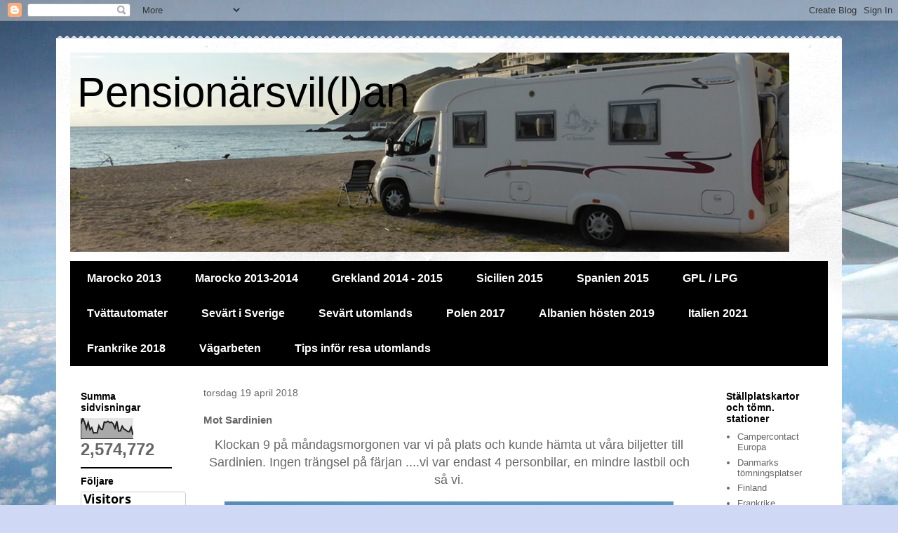

--- FILE ---
content_type: text/html; charset=UTF-8
request_url: https://lillviks.blogspot.com/2018/04/mot-sardinien.html
body_size: 28817
content:
<!DOCTYPE html>
<html class='v2' dir='ltr' lang='sv'>
<head>
<link href='https://www.blogger.com/static/v1/widgets/335934321-css_bundle_v2.css' rel='stylesheet' type='text/css'/>
<meta content='width=1100' name='viewport'/>
<meta content='text/html; charset=UTF-8' http-equiv='Content-Type'/>
<meta content='blogger' name='generator'/>
<link href='https://lillviks.blogspot.com/favicon.ico' rel='icon' type='image/x-icon'/>
<link href='https://lillviks.blogspot.com/2018/04/mot-sardinien.html' rel='canonical'/>
<link rel="alternate" type="application/atom+xml" title=" Pensionärsvil(l)an - Atom" href="https://lillviks.blogspot.com/feeds/posts/default" />
<link rel="alternate" type="application/rss+xml" title=" Pensionärsvil(l)an - RSS" href="https://lillviks.blogspot.com/feeds/posts/default?alt=rss" />
<link rel="service.post" type="application/atom+xml" title=" Pensionärsvil(l)an - Atom" href="https://www.blogger.com/feeds/5238554121677417601/posts/default" />

<link rel="alternate" type="application/atom+xml" title=" Pensionärsvil(l)an - Atom" href="https://lillviks.blogspot.com/feeds/2882597323301100804/comments/default" />
<!--Can't find substitution for tag [blog.ieCssRetrofitLinks]-->
<link href='https://blogger.googleusercontent.com/img/b/R29vZ2xl/AVvXsEjW_YtsVkHE5qnrBDda3zNxYez1aYS9Y5OEac5djIou3BvF8fIhv4wFUG5FBnPwKoAB9cw5wt8WGx0wW5EYWcGbx9rexYaWoOuFxkjWkhJYmtZq78dhMd4PWJI6ISvpOXc5nLGYL0QyDeQz/s640/P1040221.JPG' rel='image_src'/>
<meta content='https://lillviks.blogspot.com/2018/04/mot-sardinien.html' property='og:url'/>
<meta content='Mot Sardinien' property='og:title'/>
<meta content=' Klockan 9 på måndagsmorgonen var vi på plats och kunde hämta ut våra biljetter till Sardinien. Ingen trängsel på färjan ....vi var endast 4...' property='og:description'/>
<meta content='https://blogger.googleusercontent.com/img/b/R29vZ2xl/AVvXsEjW_YtsVkHE5qnrBDda3zNxYez1aYS9Y5OEac5djIou3BvF8fIhv4wFUG5FBnPwKoAB9cw5wt8WGx0wW5EYWcGbx9rexYaWoOuFxkjWkhJYmtZq78dhMd4PWJI6ISvpOXc5nLGYL0QyDeQz/w1200-h630-p-k-no-nu/P1040221.JPG' property='og:image'/>
<title> Pensionärsvil(l)an: Mot Sardinien</title>
<style id='page-skin-1' type='text/css'><!--
/*
-----------------------------------------------
Blogger Template Style
Name:     Travel
Designer: Sookhee Lee
URL:      www.plyfly.net
----------------------------------------------- */
/* Content
----------------------------------------------- */
body {
font: normal normal 13px 'Trebuchet MS',Trebuchet,sans-serif;
color: #666666;
background: #cfd9f6 url(//themes.googleusercontent.com/image?id=0BwVBOzw_-hbMZDgyZmJiZTMtNWUxNC00NjA1LWJhZWMtODc3ZWQwMzZiYjcz) repeat fixed top center;
}
html body .region-inner {
min-width: 0;
max-width: 100%;
width: auto;
}
a:link {
text-decoration:none;
color: #538cd6;
}
a:visited {
text-decoration:none;
color: #436590;
}
a:hover {
text-decoration:underline;
color: #ff9900;
}
.content-outer .content-cap-top {
height: 5px;
background: transparent url(//www.blogblog.com/1kt/travel/bg_container.png) repeat-x scroll top center;
}
.content-outer {
margin: 0 auto;
padding-top: 20px;
}
.content-inner {
background: #ffffff url(//www.blogblog.com/1kt/travel/bg_container.png) repeat-x scroll top left;
background-position: left -5px;
background-color: #ffffff;
padding: 20px;
}
.main-inner .date-outer {
margin-bottom: 2em;
}
/* Header
----------------------------------------------- */
.header-inner .Header .titlewrapper,
.header-inner .Header .descriptionwrapper {
padding-left: 10px;
padding-right: 10px;
}
.Header h1 {
font: normal normal 60px 'Trebuchet MS',Trebuchet,sans-serif;
color: #000000;
}
.Header h1 a {
color: #000000;
}
.Header .description {
color: #666666;
font-size: 130%;
}
/* Tabs
----------------------------------------------- */
.tabs-inner {
margin: 1em 0 0;
padding: 0;
}
.tabs-inner .section {
margin: 0;
}
.tabs-inner .widget ul {
padding: 0;
background: #000000 none repeat scroll top center;
}
.tabs-inner .widget li {
border: none;
}
.tabs-inner .widget li a {
display: inline-block;
padding: 1em 1.5em;
color: #ffffff;
font: normal bold 16px 'Trebuchet MS',Trebuchet,sans-serif;
}
.tabs-inner .widget li.selected a,
.tabs-inner .widget li a:hover {
position: relative;
z-index: 1;
background: #333333 none repeat scroll top center;
color: #ffffff;
}
/* Headings
----------------------------------------------- */
h2 {
font: normal bold 14px 'Trebuchet MS',Trebuchet,sans-serif;
color: #000000;
}
.main-inner h2.date-header {
font: normal normal 14px 'Trebuchet MS',Trebuchet,sans-serif;
color: #666666;
}
.footer-inner .widget h2,
.sidebar .widget h2 {
padding-bottom: .5em;
}
/* Main
----------------------------------------------- */
.main-inner {
padding: 20px 0;
}
.main-inner .column-center-inner {
padding: 10px 0;
}
.main-inner .column-center-inner .section {
margin: 0 10px;
}
.main-inner .column-right-inner {
margin-left: 20px;
}
.main-inner .fauxcolumn-right-outer .fauxcolumn-inner {
margin-left: 20px;
background: #ffffff none repeat scroll top left;
}
.main-inner .column-left-inner {
margin-right: 20px;
}
.main-inner .fauxcolumn-left-outer .fauxcolumn-inner {
margin-right: 20px;
background: #ffffff none repeat scroll top left;
}
.main-inner .column-left-inner,
.main-inner .column-right-inner {
padding: 15px 0;
}
/* Posts
----------------------------------------------- */
h3.post-title {
margin-top: 20px;
}
h3.post-title a {
font: normal bold 20px 'Trebuchet MS',Trebuchet,sans-serif;
color: #000000;
}
h3.post-title a:hover {
text-decoration: underline;
}
.main-inner .column-center-outer {
background: transparent none repeat scroll top left;
_background-image: none;
}
.post-body {
line-height: 1.4;
position: relative;
}
.post-header {
margin: 0 0 1em;
line-height: 1.6;
}
.post-footer {
margin: .5em 0;
line-height: 1.6;
}
#blog-pager {
font-size: 140%;
}
#comments {
background: #cccccc none repeat scroll top center;
padding: 15px;
}
#comments .comment-author {
padding-top: 1.5em;
}
#comments h4,
#comments .comment-author a,
#comments .comment-timestamp a {
color: #000000;
}
#comments .comment-author:first-child {
padding-top: 0;
border-top: none;
}
.avatar-image-container {
margin: .2em 0 0;
}
/* Comments
----------------------------------------------- */
#comments a {
color: #000000;
}
.comments .comments-content .icon.blog-author {
background-repeat: no-repeat;
background-image: url([data-uri]);
}
.comments .comments-content .loadmore a {
border-top: 1px solid #000000;
border-bottom: 1px solid #000000;
}
.comments .comment-thread.inline-thread {
background: transparent;
}
.comments .continue {
border-top: 2px solid #000000;
}
/* Widgets
----------------------------------------------- */
.sidebar .widget {
border-bottom: 2px solid #000000;
padding-bottom: 10px;
margin: 10px 0;
}
.sidebar .widget:first-child {
margin-top: 0;
}
.sidebar .widget:last-child {
border-bottom: none;
margin-bottom: 0;
padding-bottom: 0;
}
.footer-inner .widget,
.sidebar .widget {
font: normal normal 13px 'Trebuchet MS',Trebuchet,sans-serif;
color: #666666;
}
.sidebar .widget a:link {
color: #666666;
text-decoration: none;
}
.sidebar .widget a:visited {
color: #436590;
}
.sidebar .widget a:hover {
color: #666666;
text-decoration: underline;
}
.footer-inner .widget a:link {
color: #538cd6;
text-decoration: none;
}
.footer-inner .widget a:visited {
color: #436590;
}
.footer-inner .widget a:hover {
color: #538cd6;
text-decoration: underline;
}
.widget .zippy {
color: #000000;
}
.footer-inner {
background: transparent none repeat scroll top center;
}
/* Mobile
----------------------------------------------- */
body.mobile  {
background-size: 100% auto;
}
body.mobile .AdSense {
margin: 0 -10px;
}
.mobile .body-fauxcolumn-outer {
background: transparent none repeat scroll top left;
}
.mobile .footer-inner .widget a:link {
color: #666666;
text-decoration: none;
}
.mobile .footer-inner .widget a:visited {
color: #436590;
}
.mobile-post-outer a {
color: #000000;
}
.mobile-link-button {
background-color: #538cd6;
}
.mobile-link-button a:link, .mobile-link-button a:visited {
color: #ffffff;
}
.mobile-index-contents {
color: #666666;
}
.mobile .tabs-inner .PageList .widget-content {
background: #333333 none repeat scroll top center;
color: #ffffff;
}
.mobile .tabs-inner .PageList .widget-content .pagelist-arrow {
border-left: 1px solid #ffffff;
}

--></style>
<style id='template-skin-1' type='text/css'><!--
body {
min-width: 1120px;
}
.content-outer, .content-fauxcolumn-outer, .region-inner {
min-width: 1120px;
max-width: 1120px;
_width: 1120px;
}
.main-inner .columns {
padding-left: 180px;
padding-right: 180px;
}
.main-inner .fauxcolumn-center-outer {
left: 180px;
right: 180px;
/* IE6 does not respect left and right together */
_width: expression(this.parentNode.offsetWidth -
parseInt("180px") -
parseInt("180px") + 'px');
}
.main-inner .fauxcolumn-left-outer {
width: 180px;
}
.main-inner .fauxcolumn-right-outer {
width: 180px;
}
.main-inner .column-left-outer {
width: 180px;
right: 100%;
margin-left: -180px;
}
.main-inner .column-right-outer {
width: 180px;
margin-right: -180px;
}
#layout {
min-width: 0;
}
#layout .content-outer {
min-width: 0;
width: 800px;
}
#layout .region-inner {
min-width: 0;
width: auto;
}
body#layout div.add_widget {
padding: 8px;
}
body#layout div.add_widget a {
margin-left: 32px;
}
--></style>
<style>
    body {background-image:url(\/\/themes.googleusercontent.com\/image?id=0BwVBOzw_-hbMZDgyZmJiZTMtNWUxNC00NjA1LWJhZWMtODc3ZWQwMzZiYjcz);}
    
@media (max-width: 200px) { body {background-image:url(\/\/themes.googleusercontent.com\/image?id=0BwVBOzw_-hbMZDgyZmJiZTMtNWUxNC00NjA1LWJhZWMtODc3ZWQwMzZiYjcz&options=w200);}}
@media (max-width: 400px) and (min-width: 201px) { body {background-image:url(\/\/themes.googleusercontent.com\/image?id=0BwVBOzw_-hbMZDgyZmJiZTMtNWUxNC00NjA1LWJhZWMtODc3ZWQwMzZiYjcz&options=w400);}}
@media (max-width: 800px) and (min-width: 401px) { body {background-image:url(\/\/themes.googleusercontent.com\/image?id=0BwVBOzw_-hbMZDgyZmJiZTMtNWUxNC00NjA1LWJhZWMtODc3ZWQwMzZiYjcz&options=w800);}}
@media (max-width: 1200px) and (min-width: 801px) { body {background-image:url(\/\/themes.googleusercontent.com\/image?id=0BwVBOzw_-hbMZDgyZmJiZTMtNWUxNC00NjA1LWJhZWMtODc3ZWQwMzZiYjcz&options=w1200);}}
/* Last tag covers anything over one higher than the previous max-size cap. */
@media (min-width: 1201px) { body {background-image:url(\/\/themes.googleusercontent.com\/image?id=0BwVBOzw_-hbMZDgyZmJiZTMtNWUxNC00NjA1LWJhZWMtODc3ZWQwMzZiYjcz&options=w1600);}}
  </style>
<link href='https://www.blogger.com/dyn-css/authorization.css?targetBlogID=5238554121677417601&amp;zx=30d2e7ae-fcad-4ac5-82da-edeebde3514a' media='none' onload='if(media!=&#39;all&#39;)media=&#39;all&#39;' rel='stylesheet'/><noscript><link href='https://www.blogger.com/dyn-css/authorization.css?targetBlogID=5238554121677417601&amp;zx=30d2e7ae-fcad-4ac5-82da-edeebde3514a' rel='stylesheet'/></noscript>
<meta name='google-adsense-platform-account' content='ca-host-pub-1556223355139109'/>
<meta name='google-adsense-platform-domain' content='blogspot.com'/>

<!-- data-ad-client=ca-pub-7809762792168322 -->

</head>
<body class='loading variant-flight'>
<div class='navbar section' id='navbar' name='Navbar'><div class='widget Navbar' data-version='1' id='Navbar1'><script type="text/javascript">
    function setAttributeOnload(object, attribute, val) {
      if(window.addEventListener) {
        window.addEventListener('load',
          function(){ object[attribute] = val; }, false);
      } else {
        window.attachEvent('onload', function(){ object[attribute] = val; });
      }
    }
  </script>
<div id="navbar-iframe-container"></div>
<script type="text/javascript" src="https://apis.google.com/js/platform.js"></script>
<script type="text/javascript">
      gapi.load("gapi.iframes:gapi.iframes.style.bubble", function() {
        if (gapi.iframes && gapi.iframes.getContext) {
          gapi.iframes.getContext().openChild({
              url: 'https://www.blogger.com/navbar/5238554121677417601?po\x3d2882597323301100804\x26origin\x3dhttps://lillviks.blogspot.com',
              where: document.getElementById("navbar-iframe-container"),
              id: "navbar-iframe"
          });
        }
      });
    </script><script type="text/javascript">
(function() {
var script = document.createElement('script');
script.type = 'text/javascript';
script.src = '//pagead2.googlesyndication.com/pagead/js/google_top_exp.js';
var head = document.getElementsByTagName('head')[0];
if (head) {
head.appendChild(script);
}})();
</script>
</div></div>
<div class='body-fauxcolumns'>
<div class='fauxcolumn-outer body-fauxcolumn-outer'>
<div class='cap-top'>
<div class='cap-left'></div>
<div class='cap-right'></div>
</div>
<div class='fauxborder-left'>
<div class='fauxborder-right'></div>
<div class='fauxcolumn-inner'>
</div>
</div>
<div class='cap-bottom'>
<div class='cap-left'></div>
<div class='cap-right'></div>
</div>
</div>
</div>
<div class='content'>
<div class='content-fauxcolumns'>
<div class='fauxcolumn-outer content-fauxcolumn-outer'>
<div class='cap-top'>
<div class='cap-left'></div>
<div class='cap-right'></div>
</div>
<div class='fauxborder-left'>
<div class='fauxborder-right'></div>
<div class='fauxcolumn-inner'>
</div>
</div>
<div class='cap-bottom'>
<div class='cap-left'></div>
<div class='cap-right'></div>
</div>
</div>
</div>
<div class='content-outer'>
<div class='content-cap-top cap-top'>
<div class='cap-left'></div>
<div class='cap-right'></div>
</div>
<div class='fauxborder-left content-fauxborder-left'>
<div class='fauxborder-right content-fauxborder-right'></div>
<div class='content-inner'>
<header>
<div class='header-outer'>
<div class='header-cap-top cap-top'>
<div class='cap-left'></div>
<div class='cap-right'></div>
</div>
<div class='fauxborder-left header-fauxborder-left'>
<div class='fauxborder-right header-fauxborder-right'></div>
<div class='region-inner header-inner'>
<div class='header section' id='header' name='Rubrik'><div class='widget Header' data-version='1' id='Header1'>
<div id='header-inner' style='background-image: url("https://blogger.googleusercontent.com/img/b/R29vZ2xl/AVvXsEjuyP82Jmiy57Mi6i1yirpzYt27BZWeSC2W6DgT-pxXmmfBrQfa0wK4wEFkobLEv9F9sozvuhQsWTfWvotd3aJCZtNVAuE889r8g5ig1kVE6xLQ5UAwvqPO-lmwiSixCjGZ6Rrflq-d85Q/s1025/P1030740+B+C.JPG"); background-position: left; width: 1025px; min-height: 284px; _height: 284px; background-repeat: no-repeat; '>
<div class='titlewrapper' style='background: transparent'>
<h1 class='title' style='background: transparent; border-width: 0px'>
<a href='https://lillviks.blogspot.com/'>
 Pensionärsvil(l)an
</a>
</h1>
</div>
<div class='descriptionwrapper'>
<p class='description'><span>
</span></p>
</div>
</div>
</div></div>
</div>
</div>
<div class='header-cap-bottom cap-bottom'>
<div class='cap-left'></div>
<div class='cap-right'></div>
</div>
</div>
</header>
<div class='tabs-outer'>
<div class='tabs-cap-top cap-top'>
<div class='cap-left'></div>
<div class='cap-right'></div>
</div>
<div class='fauxborder-left tabs-fauxborder-left'>
<div class='fauxborder-right tabs-fauxborder-right'></div>
<div class='region-inner tabs-inner'>
<div class='tabs section' id='crosscol' name='Alla kolumner'><div class='widget PageList' data-version='1' id='PageList1'>
<h2>Våra resor mm</h2>
<div class='widget-content'>
<ul>
<li>
<a href='http://lillviks.blogspot.com/p/marocko.html'>Marocko 2013</a>
</li>
<li>
<a href='http://lillviks.blogspot.com/p/marocko-2013-2014.html'>Marocko 2013-2014</a>
</li>
<li>
<a href='http://lillviks.blogspot.com/p/grekland.html'>Grekland 2014 - 2015</a>
</li>
<li>
<a href='http://lillviks.blogspot.com/p/sicilien.html'>Sicilien 2015</a>
</li>
<li>
<a href='http://lillviks.blogspot.com/p/spanien.html'>Spanien 2015</a>
</li>
<li>
<a href='http://lillviks.blogspot.com/p/gpl.html'>GPL / LPG</a>
</li>
<li>
<a href='http://lillviks.blogspot.com/p/tvattautomater.html'>Tvättautomater</a>
</li>
<li>
<a href='http://lillviks.blogspot.com/p/sevart.html'>Sevärt i Sverige</a>
</li>
<li>
<a href='https://lillviks.blogspot.com/p/sevart-utomlands.html'>Sevärt utomlands</a>
</li>
<li>
<a href='https://lillviks.blogspot.com/p/polen.html'>Polen 2017</a>
</li>
<li>
<a href='https://lillviks.blogspot.com/p/blog-page.html'>Albanien hösten 2019</a>
</li>
<li>
<a href='https://draft.blogger.com/blog/page/edit/5238554121677417601/7642789367609717300'>Italien 2021</a>
</li>
<li>
<a href='https://lillviks.blogspot.com/p/frankrike.html'>Frankrike 2018</a>
</li>
<li>
<a href='https://lillviks.blogspot.com/p/vagarbeten.html'>Vägarbeten </a>
</li>
<li>
<a href='https://lillviks.blogspot.com/p/tips-infor-resa-utomlands.html'>Tips inför resa utomlands</a>
</li>
</ul>
<div class='clear'></div>
</div>
</div></div>
<div class='tabs no-items section' id='crosscol-overflow' name='Cross-Column 2'></div>
</div>
</div>
<div class='tabs-cap-bottom cap-bottom'>
<div class='cap-left'></div>
<div class='cap-right'></div>
</div>
</div>
<div class='main-outer'>
<div class='main-cap-top cap-top'>
<div class='cap-left'></div>
<div class='cap-right'></div>
</div>
<div class='fauxborder-left main-fauxborder-left'>
<div class='fauxborder-right main-fauxborder-right'></div>
<div class='region-inner main-inner'>
<div class='columns fauxcolumns'>
<div class='fauxcolumn-outer fauxcolumn-center-outer'>
<div class='cap-top'>
<div class='cap-left'></div>
<div class='cap-right'></div>
</div>
<div class='fauxborder-left'>
<div class='fauxborder-right'></div>
<div class='fauxcolumn-inner'>
</div>
</div>
<div class='cap-bottom'>
<div class='cap-left'></div>
<div class='cap-right'></div>
</div>
</div>
<div class='fauxcolumn-outer fauxcolumn-left-outer'>
<div class='cap-top'>
<div class='cap-left'></div>
<div class='cap-right'></div>
</div>
<div class='fauxborder-left'>
<div class='fauxborder-right'></div>
<div class='fauxcolumn-inner'>
</div>
</div>
<div class='cap-bottom'>
<div class='cap-left'></div>
<div class='cap-right'></div>
</div>
</div>
<div class='fauxcolumn-outer fauxcolumn-right-outer'>
<div class='cap-top'>
<div class='cap-left'></div>
<div class='cap-right'></div>
</div>
<div class='fauxborder-left'>
<div class='fauxborder-right'></div>
<div class='fauxcolumn-inner'>
</div>
</div>
<div class='cap-bottom'>
<div class='cap-left'></div>
<div class='cap-right'></div>
</div>
</div>
<!-- corrects IE6 width calculation -->
<div class='columns-inner'>
<div class='column-center-outer'>
<div class='column-center-inner'>
<div class='main section' id='main' name='Huvudsektion'><div class='widget Blog' data-version='1' id='Blog1'>
<div class='blog-posts hfeed'>

          <div class="date-outer">
        
<h2 class='date-header'><span>torsdag 19 april 2018</span></h2>

          <div class="date-posts">
        
<div class='post-outer'>
<div class='post hentry' itemprop='blogPost' itemscope='itemscope' itemtype='http://schema.org/BlogPosting'>
<meta content='https://blogger.googleusercontent.com/img/b/R29vZ2xl/AVvXsEjW_YtsVkHE5qnrBDda3zNxYez1aYS9Y5OEac5djIou3BvF8fIhv4wFUG5FBnPwKoAB9cw5wt8WGx0wW5EYWcGbx9rexYaWoOuFxkjWkhJYmtZq78dhMd4PWJI6ISvpOXc5nLGYL0QyDeQz/s640/P1040221.JPG' itemprop='image_url'/>
<meta content='5238554121677417601' itemprop='blogId'/>
<meta content='2882597323301100804' itemprop='postId'/>
<a name='2882597323301100804'></a>
<h3 class='post-title entry-title' itemprop='name'>
Mot Sardinien
</h3>
<div class='post-header'>
<div class='post-header-line-1'></div>
</div>
<div class='post-body entry-content' id='post-body-2882597323301100804' itemprop='description articleBody'>
<div style="text-align: center;">
<span style="font-size: large;">Klockan 9 på måndagsmorgonen var vi på plats och kunde hämta ut våra biljetter till Sardinien. Ingen trängsel på färjan ....vi var endast 4 personbilar, en mindre lastbil och så vi.</span></div>
<div style="text-align: center;">
<br /></div>
<div class="separator" style="clear: both; text-align: center;">
<a href="https://blogger.googleusercontent.com/img/b/R29vZ2xl/AVvXsEjW_YtsVkHE5qnrBDda3zNxYez1aYS9Y5OEac5djIou3BvF8fIhv4wFUG5FBnPwKoAB9cw5wt8WGx0wW5EYWcGbx9rexYaWoOuFxkjWkhJYmtZq78dhMd4PWJI6ISvpOXc5nLGYL0QyDeQz/s1600/P1040221.JPG" imageanchor="1" style="margin-left: 1em; margin-right: 1em;"><img border="0" data-original-height="563" data-original-width="800" height="450" src="https://blogger.googleusercontent.com/img/b/R29vZ2xl/AVvXsEjW_YtsVkHE5qnrBDda3zNxYez1aYS9Y5OEac5djIou3BvF8fIhv4wFUG5FBnPwKoAB9cw5wt8WGx0wW5EYWcGbx9rexYaWoOuFxkjWkhJYmtZq78dhMd4PWJI6ISvpOXc5nLGYL0QyDeQz/s640/P1040221.JPG" width="640" /></a></div>
<div style="text-align: center;">
<br />
<span style="font-size: large;">Samtidigt lämnar även den stora "lyxbåten" hamnen. Kan undra vilka som var ägare där? Vi såg bara män ombord.</span><br />
<br />
<div class="separator" style="clear: both; text-align: center;">
<a href="https://blogger.googleusercontent.com/img/b/R29vZ2xl/AVvXsEgMC4AOhHLDnfomP0_d1UnCeYgRkIX17xpKsPFlIaeqbKJbh0mMv2SbInjQsngLC1lBhS4L2Q82Yvm1mMajTtiLT1jzKt1yoLziQmpsoSU-B9uGFYVtqu-3mRCDsStw1cKJOiGQzgz0v2kW/s1600/P1040218.JPG" imageanchor="1" style="margin-left: 1em; margin-right: 1em;"><img border="0" data-original-height="450" data-original-width="800" height="360" src="https://blogger.googleusercontent.com/img/b/R29vZ2xl/AVvXsEgMC4AOhHLDnfomP0_d1UnCeYgRkIX17xpKsPFlIaeqbKJbh0mMv2SbInjQsngLC1lBhS4L2Q82Yvm1mMajTtiLT1jzKt1yoLziQmpsoSU-B9uGFYVtqu-3mRCDsStw1cKJOiGQzgz0v2kW/s640/P1040218.JPG" width="640" /></a></div>
<br /></div>
<div style="text-align: center;">
<span style="font-size: large;">När vi lämnar <b>Bonifacio</b>, får vi se grottan som finns i berget. Dit kan man bara komma båtvägen.&nbsp;</span></div>
<div style="text-align: center;">
<br /></div>
<div class="separator" style="clear: both; text-align: center;">
<a href="https://blogger.googleusercontent.com/img/b/R29vZ2xl/AVvXsEgE1CVoPD8RN9NcnwVhSIS4T-DzMw2l_xCZrqWr5ADUzzx6SE2UYBrLUAS4H6GeKgxDzq3Dtq0BnQ4yo7aqJ21lkKrG1v_60Yklr7__rVSnl-ydMRwqOpFiGw6aEtcPGtxOFmETywUR0B9i/s1600/P1040229.JPG" imageanchor="1" style="margin-left: 1em; margin-right: 1em;"><img border="0" data-original-height="475" data-original-width="800" height="380" src="https://blogger.googleusercontent.com/img/b/R29vZ2xl/AVvXsEgE1CVoPD8RN9NcnwVhSIS4T-DzMw2l_xCZrqWr5ADUzzx6SE2UYBrLUAS4H6GeKgxDzq3Dtq0BnQ4yo7aqJ21lkKrG1v_60Yklr7__rVSnl-ydMRwqOpFiGw6aEtcPGtxOFmETywUR0B9i/s640/P1040229.JPG" width="640" /></a></div>
<div style="text-align: center;">
<br /></div>
<div style="text-align: center;">
<span style="font-size: large;">Vi får också se hur husen klättrar på yttersta kanten, fantastiskt hur de kunde och kan bygga. Pilarna visar Kungens trappa, som jag tog mig ner och upp för.&nbsp;</span></div>
<div style="text-align: center;">
<span style="font-size: large;">Det blev en ordentlig träningsvärk efter den promenaden. 😊</span></div>
<div style="text-align: center;">
<br /></div>
<div class="separator" style="clear: both; text-align: center;">
<a href="https://blogger.googleusercontent.com/img/b/R29vZ2xl/AVvXsEgmdIS1jVJNU4yUlPn-CV4-R3C9LpHOavkcNLw_XwZm1-lPGcIH9EqP6S0Ek8nUkRAnFdl2_KK4pYt9s5oKBwEwCq0Mtt1bimnBGsTLY9YeOhjo18VSIPakG_LDnzmUIl5dzzc4Y6_6zIuQ/s1600/P1040230+B.JPG" imageanchor="1" style="margin-left: 1em; margin-right: 1em;"><img border="0" data-original-height="535" data-original-width="800" height="428" src="https://blogger.googleusercontent.com/img/b/R29vZ2xl/AVvXsEgmdIS1jVJNU4yUlPn-CV4-R3C9LpHOavkcNLw_XwZm1-lPGcIH9EqP6S0Ek8nUkRAnFdl2_KK4pYt9s5oKBwEwCq0Mtt1bimnBGsTLY9YeOhjo18VSIPakG_LDnzmUIl5dzzc4Y6_6zIuQ/s640/P1040230+B.JPG" width="640" /></a></div>
<div style="text-align: center;">
<br /></div>
<div style="text-align: center;">
<span style="font-size: large;">Överfarten gick jättebra och vi kunde sitta ute och njuta av&nbsp; solen. Hamnen i St Teresa är inte stor.</span><br />
<span style="font-size: large;"><br /></span>
<br />
<div class="separator" style="clear: both; text-align: center;">
<a href="https://blogger.googleusercontent.com/img/b/R29vZ2xl/AVvXsEiI0XdI_Hi1rxYNNr_SJK7weWX1a4sTYTzhC0O6gy_anzqEGcopw2C_oXOQijhMLiBZD76vMtWNpUM4MQEihcmt8zr1uOYhDzOEoYz9uugExSrvC0UEdaX9gITOx5O2I_TVnoMu1-0FwZqv/s1600/P1040247.JPG" imageanchor="1" style="margin-left: 1em; margin-right: 1em;"><img border="0" data-original-height="486" data-original-width="800" height="388" src="https://blogger.googleusercontent.com/img/b/R29vZ2xl/AVvXsEiI0XdI_Hi1rxYNNr_SJK7weWX1a4sTYTzhC0O6gy_anzqEGcopw2C_oXOQijhMLiBZD76vMtWNpUM4MQEihcmt8zr1uOYhDzOEoYz9uugExSrvC0UEdaX9gITOx5O2I_TVnoMu1-0FwZqv/s640/P1040247.JPG" width="640" /></a></div>
<div class="separator" style="clear: both; text-align: center;">
</div>
<br /></div>
<div style="text-align: center;">
<span style="font-size: large;">Vi kör efter kusten och har ställt in "Berit" på en ställplats. Kusten är inte lika vacker som på Korsika, men vägen är riktigt bra.</span><br />
<span style="font-size: large;"><br /></span>
<br />
<div class="separator" style="clear: both; text-align: center;">
<a href="https://blogger.googleusercontent.com/img/b/R29vZ2xl/AVvXsEg00znji9Ecr4eLiPCTY-RSHKyG255mJm5ROc0y1652QsTKc_oQkl6qcUmFtb5lAO2xcD0eMiVserZv85deIeoQxFXK7B7xE21GkeW6Ce7uLiwWbexQ0NB0RK5aC-wr_6mKQIOGjAGli9wI/s1600/P1040253.JPG" imageanchor="1" style="margin-left: 1em; margin-right: 1em;"><img border="0" data-original-height="514" data-original-width="800" height="410" src="https://blogger.googleusercontent.com/img/b/R29vZ2xl/AVvXsEg00znji9Ecr4eLiPCTY-RSHKyG255mJm5ROc0y1652QsTKc_oQkl6qcUmFtb5lAO2xcD0eMiVserZv85deIeoQxFXK7B7xE21GkeW6Ce7uLiwWbexQ0NB0RK5aC-wr_6mKQIOGjAGli9wI/s640/P1040253.JPG" width="640" /></a></div>
<br /></div>
<div style="text-align: center;">
<span style="font-size: large;">Vi hittar parkeringen, några skyltar visar att det är förbjudet att campa, men vi ska ju bara parkera för natten. 😀</span></div>
<div style="text-align: center;">
<br /></div>
<div class="separator" style="clear: both; text-align: center;">
<a href="https://blogger.googleusercontent.com/img/b/R29vZ2xl/AVvXsEjk5OdTMjGOqPxiZVTqj8lhRepGrVUnMoOHhw5xSogzV0BGj7eexq4xwuENsaB6DRO-J-fbpL3Uq6wU3Fwx0khflREnByQp-HzN7UgDZD4q8_5WfK_CLFcDLaOcRJ6CEQa8R3D1__9fq2GP/s1600/P1040295.JPG" imageanchor="1" style="margin-left: 1em; margin-right: 1em;"><img border="0" data-original-height="433" data-original-width="800" height="346" src="https://blogger.googleusercontent.com/img/b/R29vZ2xl/AVvXsEjk5OdTMjGOqPxiZVTqj8lhRepGrVUnMoOHhw5xSogzV0BGj7eexq4xwuENsaB6DRO-J-fbpL3Uq6wU3Fwx0khflREnByQp-HzN7UgDZD4q8_5WfK_CLFcDLaOcRJ6CEQa8R3D1__9fq2GP/s640/P1040295.JPG" width="640" /></a></div>
<div style="text-align: center;">
<br /></div>
<div style="text-align: center;">
<span style="font-size: large;">Polisen kom förbi och de brydde sig inte om oss....kanske för att det är tidigt på säsongen. Ute vid restaurangerna har de börjat att fixa inför badsäsongen.</span></div>
<div style="text-align: center;">
<br /></div>
<div class="separator" style="clear: both; text-align: center;">
<a href="https://blogger.googleusercontent.com/img/b/R29vZ2xl/AVvXsEjJJUY1PydJGxo4D6HNM13KYoem_eY4Q0OapsyFkvJqN3AwITi62rBUO7GvpcTEV1qgl0XIopBPP7gDga5ioRThiAfPxQH0t9Oj2nqUtlbgsTViRIde55PzBiAsezykgpHm2zW5G0_8vWQw/s1600/P1040296.JPG" imageanchor="1" style="margin-left: 1em; margin-right: 1em;"><img border="0" data-original-height="395" data-original-width="800" height="316" src="https://blogger.googleusercontent.com/img/b/R29vZ2xl/AVvXsEjJJUY1PydJGxo4D6HNM13KYoem_eY4Q0OapsyFkvJqN3AwITi62rBUO7GvpcTEV1qgl0XIopBPP7gDga5ioRThiAfPxQH0t9Oj2nqUtlbgsTViRIde55PzBiAsezykgpHm2zW5G0_8vWQw/s640/P1040296.JPG" width="640" /></a></div>
<div style="text-align: center;">
<br /></div>
<div style="text-align: center;">
<span style="font-size: large;">Vi tog en kort promenad till stranden och här finns ingen sandstrand....nej hela stranden bestod av små, små stenar....några slank ner i fickan och får följa med hem....som souvenirer. 😁</span><br />
<span style="font-size: large;"><br /></span></div>
<div style="text-align: center;">
<div class="separator" style="clear: both; text-align: center;">
<a href="https://blogger.googleusercontent.com/img/b/R29vZ2xl/AVvXsEgRarH6tHuvA1WFXWm1SJlnfEnGomGnlpYEXVLAcl2TFA4Lp11MlrLIJMelxHz6bcMTA_STuo-tOOe5MF9IbBdswfiDYGOASFwVnlRz567Pi3e784dPe2I1cqwXgnLOApKkJu8bGOgxDf1S/s1600/P1040297.JPG" imageanchor="1" style="margin-left: 1em; margin-right: 1em;"><img border="0" data-original-height="609" data-original-width="800" height="486" src="https://blogger.googleusercontent.com/img/b/R29vZ2xl/AVvXsEgRarH6tHuvA1WFXWm1SJlnfEnGomGnlpYEXVLAcl2TFA4Lp11MlrLIJMelxHz6bcMTA_STuo-tOOe5MF9IbBdswfiDYGOASFwVnlRz567Pi3e784dPe2I1cqwXgnLOApKkJu8bGOgxDf1S/s640/P1040297.JPG" width="640" /></a></div>
<br /></div>
<div style="text-align: center;">
<span style="font-size: large;">Dagen därpå fortsatte vi mot <b>Sassari</b> och nu blev det motorväg....men vilken dålig motorväg sen... det var så mycket hålor och dålig asfalt, så vi trodde bilen skulle skaka sönder.</span><br />
<span style="font-size: large;"><br /></span>
<br />
<div class="separator" style="clear: both; text-align: center;">
<a href="https://blogger.googleusercontent.com/img/b/R29vZ2xl/AVvXsEj2teke8ygw3cL6x-l0DCM5Moa58aiF87ZYpDvi4lSuHWJt01AQzMdLdeSLbfG2I2QY7iDekG8UyViEpp_w4CdOSLn_06ZrqeQT0C5CsSlc0d2zRLW8I_qeMBEOBKo4v3LjbNbwurBcdsx_/s1600/P1040305.JPG" imageanchor="1" style="margin-left: 1em; margin-right: 1em;"><img border="0" data-original-height="450" data-original-width="800" height="360" src="https://blogger.googleusercontent.com/img/b/R29vZ2xl/AVvXsEj2teke8ygw3cL6x-l0DCM5Moa58aiF87ZYpDvi4lSuHWJt01AQzMdLdeSLbfG2I2QY7iDekG8UyViEpp_w4CdOSLn_06ZrqeQT0C5CsSlc0d2zRLW8I_qeMBEOBKo4v3LjbNbwurBcdsx_/s640/P1040305.JPG" width="640" /></a></div>
<br /></div>
<div class="separator" style="clear: both; text-align: center;">
</div>
<div style="text-align: center;">
<span style="font-size: large;">Efter ca 30 km var vi ordentligt trötta på motorvägen och svängde av mot <a href="https://www.campercontact.com/en/italy/sardegna-ca-ci-nu-og-or-ot-ss-vs/pozzomaggiore/61766/motorhome-parking-parcheggio-via-uguaglianza.aspx" target="_blank"><span style="color: blue;">Pozzomagiore</span></a> där jag sett att det skulle finnas tömning och vatten. Stannar och äter, samt passade på att duscha, när vi nu kunde fylla på vatten. Med tömd toa och vattenfyllda tankar for vi vidare.&nbsp;</span></div>
<div style="text-align: center;">
<span style="font-size: large;">Vägen är mycket bättre än motorvägen och vi åker genom ett vackert landskap, som påminner om Portugal, med stenekar och korkekar och massor av vackra blommor.</span></div>
<br />
<div class="separator" style="clear: both; text-align: center;">
<a href="https://blogger.googleusercontent.com/img/b/R29vZ2xl/AVvXsEhLHltguL2cMdUwDatSE74ZISkoNunNlP9UFhRr95tA-QDh3URiRbHbXANnEFsGQedtlF7wWyOXpZWqmL-Hd3vXinqclhvPS-6JISt3Yk6tfPcM0qleJP58H-vUcBkVc9T7CODxjnfLQqz1/s1600/P1040329.JPG" imageanchor="1" style="margin-left: 1em; margin-right: 1em;"><img border="0" data-original-height="545" data-original-width="800" height="436" src="https://blogger.googleusercontent.com/img/b/R29vZ2xl/AVvXsEhLHltguL2cMdUwDatSE74ZISkoNunNlP9UFhRr95tA-QDh3URiRbHbXANnEFsGQedtlF7wWyOXpZWqmL-Hd3vXinqclhvPS-6JISt3Yk6tfPcM0qleJP58H-vUcBkVc9T7CODxjnfLQqz1/s640/P1040329.JPG" width="640" /></a></div>
<br />
<div style="text-align: center;">
<span style="font-size: large;">Har man åkt på Korsikas vägar, utan räcken, då blir man glad när man ser sådana här räcken, som finns vid alla kurvor och branter här på Sardinien.</span></div>
<br />
<div class="separator" style="clear: both; text-align: center;">
<a href="https://blogger.googleusercontent.com/img/b/R29vZ2xl/AVvXsEhZ4mDb2xHFzLepP6UknOMZ-H-BElpMrQoCim-unEZZHUXlcV95zqWCJzlFwBHK6vEyqyHQ7ufSjNUshnf4FwPMBSE_qlI3ZpC6vhsk_7aGaVQuNC0ZhrkypEV_FP3uvuWYoFhqEt-Dp07I/s1600/P1040333.JPG" imageanchor="1" style="margin-left: 1em; margin-right: 1em;"><img border="0" data-original-height="450" data-original-width="800" height="360" src="https://blogger.googleusercontent.com/img/b/R29vZ2xl/AVvXsEhZ4mDb2xHFzLepP6UknOMZ-H-BElpMrQoCim-unEZZHUXlcV95zqWCJzlFwBHK6vEyqyHQ7ufSjNUshnf4FwPMBSE_qlI3ZpC6vhsk_7aGaVQuNC0ZhrkypEV_FP3uvuWYoFhqEt-Dp07I/s640/P1040333.JPG" width="640" /></a></div>
<br />
<div style="text-align: center;">
<span style="font-size: large;">Nu kan även Ingemar njuta av utsikten och den vackra naturen. Jag med kameran i handen, som jag ibland glömmer bort.</span></div>
<div style="text-align: center;">
<br /></div>
<div class="separator" style="clear: both; text-align: center;">
<a href="https://blogger.googleusercontent.com/img/b/R29vZ2xl/AVvXsEg1WD5hyTZ5hwUZzc6URVChfBWjG6Gu5IUS8fqrP4oPU8iovrNhh9I6iVEFL5OrUR5NIXGtXD1LLo-ol52vW4BfhMXfYKQd7uhW-ZtCMKtqkU95WOb1EeykV0aJGpLoiIxlAXpOvKPXhwfe/s1600/P1040335.JPG" imageanchor="1" style="margin-left: 1em; margin-right: 1em;"><img border="0" data-original-height="489" data-original-width="800" height="390" src="https://blogger.googleusercontent.com/img/b/R29vZ2xl/AVvXsEg1WD5hyTZ5hwUZzc6URVChfBWjG6Gu5IUS8fqrP4oPU8iovrNhh9I6iVEFL5OrUR5NIXGtXD1LLo-ol52vW4BfhMXfYKQd7uhW-ZtCMKtqkU95WOb1EeykV0aJGpLoiIxlAXpOvKPXhwfe/s640/P1040335.JPG" width="640" /></a></div>
<div style="text-align: center;">
<br /></div>
<div style="text-align: center;">
<span style="font-size: large;">När man kommer in i byarna så kan det bli trångt...mycket småbilar parkerade överallt.</span></div>
<div style="text-align: center;">
<br /></div>
<div class="separator" style="clear: both; text-align: center;">
<a href="https://blogger.googleusercontent.com/img/b/R29vZ2xl/AVvXsEjd_hBlDHIvDJ67KKPVn01LhL_yFT-NWvYmEm9MOAigLy_PgcyixVuNktGiKo2cP6l9ROHImR-_Ck7oTZjvuzHfNBuSabBnunpMcvwfahGRaoXDLGgKNP2__eruesBZh7N-LS6HN5igoLXp/s1600/P1040341.JPG" imageanchor="1"><img border="0" data-original-height="450" data-original-width="800" height="360" src="https://blogger.googleusercontent.com/img/b/R29vZ2xl/AVvXsEjd_hBlDHIvDJ67KKPVn01LhL_yFT-NWvYmEm9MOAigLy_PgcyixVuNktGiKo2cP6l9ROHImR-_Ck7oTZjvuzHfNBuSabBnunpMcvwfahGRaoXDLGgKNP2__eruesBZh7N-LS6HN5igoLXp/s320/P1040341.JPG" width="640" /></a></div>
<div style="text-align: center;">
<br /></div>
<div style="text-align: center;">
<span style="font-size: large;">Fortfarande finns den gemensamma brunnen, som oftast fanns på torget, kvar i byarna. Här hämtade man förr sitt dricksvatten och jag tror att man fortfarande kan dricka det här.</span></div>
<br />
<br />
<div class="separator" style="clear: both; text-align: center;">
<a href="https://blogger.googleusercontent.com/img/b/R29vZ2xl/AVvXsEhmwOmQ5hAvSvLbRHRA9HrJ_wlOT0bPVWcCaHqeB7KwYPTk-9TUrvlh4iXVm4Y6Y1YCkdC4opatRLd5lVPafz_48D-ti1fdUh1dN9R1hjO66_Af7yUcmjinoo75GwRhuSTb3Plda5rjqQX6/s1600/P1040342.JPG" imageanchor="1"><img border="0" data-original-height="665" data-original-width="800" height="532" src="https://blogger.googleusercontent.com/img/b/R29vZ2xl/AVvXsEhmwOmQ5hAvSvLbRHRA9HrJ_wlOT0bPVWcCaHqeB7KwYPTk-9TUrvlh4iXVm4Y6Y1YCkdC4opatRLd5lVPafz_48D-ti1fdUh1dN9R1hjO66_Af7yUcmjinoo75GwRhuSTb3Plda5rjqQX6/s320/P1040342.JPG" width="640" /></a></div>
<br />
<div style="text-align: center;">
<span style="font-size: large;">Vin produceras i alla länder här nere och Sardinien är inget undantag. Vi ser inga jättestora odlingar, som i Frankrike och Italien, mera som för eget bruk. Nu äntligen får vi se grönskande vinstockar.</span></div>
<br />
<div class="separator" style="clear: both; text-align: center;">
<a href="https://blogger.googleusercontent.com/img/b/R29vZ2xl/AVvXsEjpiOPQUmUdt_GN1YdT-q9sUAJGPA6fb3LaLT722k1c2HMQs-IgnDzS2G6XS8CKmivQnB2gvKCauYfz257-ZaK3qkKOOD4JcDM1bW2yPm_K5gf4dk8BsmI2uRvXy19i0zMXMJQvfaxMHD_Q/s1600/P1040357.JPG" imageanchor="1"><img border="0" data-original-height="546" data-original-width="800" height="436" src="https://blogger.googleusercontent.com/img/b/R29vZ2xl/AVvXsEjpiOPQUmUdt_GN1YdT-q9sUAJGPA6fb3LaLT722k1c2HMQs-IgnDzS2G6XS8CKmivQnB2gvKCauYfz257-ZaK3qkKOOD4JcDM1bW2yPm_K5gf4dk8BsmI2uRvXy19i0zMXMJQvfaxMHD_Q/s320/P1040357.JPG" width="640" /></a></div>
<div class="separator" style="clear: both; text-align: center;">
<br /></div>
<div class="separator" style="clear: both; text-align: center;">
<span style="font-size: large;">Vi gillar ju fricamping och även andra natten hittar vi en sådan, nära en strand. N39 53 50 E 08 35 21 Tyvärr så var inga restauranger öppna här heller och vi fick hela parkeringen för oss själva. Stranden här består av stenar stora som risgryn ungefär. Det ser ganska brant ut och vågorna slår kraftigt in....blir inget bad här.</span></div>
<br />
<div class="separator" style="clear: both; text-align: center;">
<a href="https://blogger.googleusercontent.com/img/b/R29vZ2xl/AVvXsEgOilqeSiXl76mpB-MmUp7UtqReeOIGfAloAZmZX7lh1ZHecS7JGAUow2HPaoBvcEGfsQp_UELKbt8UsqcjvMdkZDai9wh_kdmu77_GXWH8-EJ-EAlGfCKkHQkll22mAxc-L7XVlq1ykJRx/s1600/P1040360.JPG" imageanchor="1"><img border="0" data-original-height="450" data-original-width="800" height="360" src="https://blogger.googleusercontent.com/img/b/R29vZ2xl/AVvXsEgOilqeSiXl76mpB-MmUp7UtqReeOIGfAloAZmZX7lh1ZHecS7JGAUow2HPaoBvcEGfsQp_UELKbt8UsqcjvMdkZDai9wh_kdmu77_GXWH8-EJ-EAlGfCKkHQkll22mAxc-L7XVlq1ykJRx/s320/P1040360.JPG" width="640" /></a></div>
<div class="separator" style="clear: both; text-align: center;">
<br /></div>
<div class="separator" style="clear: both; text-align: center;">
<span style="font-size: large;">På kvällen kunde vi njuta av en fin solnedgång....även här blir vi själva.</span></div>
<br />
<div class="separator" style="clear: both; text-align: center;">
<a href="https://blogger.googleusercontent.com/img/b/R29vZ2xl/AVvXsEjOa20WgrRKKZ4mHoo71ypdliwB4PmAyQNiL6AJQYJVL32yq0Q4y4HJMHAbiue7vgTwc3DoqGHUUKyP-cSliwVoF0M2zzsWU4tn0gjTOix5Is4fmvHc7jenxz4VOPJ1SweFtmoP8EHq0hrC/s1600/P1040363.JPG" imageanchor="1" style="margin-left: 1em; margin-right: 1em;"><img border="0" data-original-height="450" data-original-width="800" height="360" src="https://blogger.googleusercontent.com/img/b/R29vZ2xl/AVvXsEjOa20WgrRKKZ4mHoo71ypdliwB4PmAyQNiL6AJQYJVL32yq0Q4y4HJMHAbiue7vgTwc3DoqGHUUKyP-cSliwVoF0M2zzsWU4tn0gjTOix5Is4fmvHc7jenxz4VOPJ1SweFtmoP8EHq0hrC/s640/P1040363.JPG" width="640" /></a></div>
<div style="text-align: center;">
<br />
<span style="font-size: large;">Sträckan mellan parkering Stintino och Fricamp är ca 125 km</span><br />
<br />
<div class="separator" style="clear: both; text-align: center;">
<a href="https://blogger.googleusercontent.com/img/b/R29vZ2xl/AVvXsEijVVwags7y6LnFy-84lj5v1sYOc9VSCH7OstK356S3NhfSaairlbji1Rr0Bo1aTKE6a7WEO7Hfcr13NLU3pb_rotz_jUWlu9DazUjJg3HAVE3CXUlkbZ0MzaMhEuHLFZLApPgrJiF8kaqo/s1600/Sardinien.JPG" imageanchor="1" style="margin-left: 1em; margin-right: 1em;"><img border="0" data-original-height="459" data-original-width="704" height="416" src="https://blogger.googleusercontent.com/img/b/R29vZ2xl/AVvXsEijVVwags7y6LnFy-84lj5v1sYOc9VSCH7OstK356S3NhfSaairlbji1Rr0Bo1aTKE6a7WEO7Hfcr13NLU3pb_rotz_jUWlu9DazUjJg3HAVE3CXUlkbZ0MzaMhEuHLFZLApPgrJiF8kaqo/s640/Sardinien.JPG" width="640" /></a></div>
<br />
<span style="font-size: large;">Vädret har varit helt perfekt sol och +20 grader.</span><br />
<span style="font-size: large;"><br /></span>
<br />
<div class="separator" style="clear: both; text-align: center;">
<a href="https://blogger.googleusercontent.com/img/b/R29vZ2xl/AVvXsEgfxX3qiqYELPRHzVZzzo2XVv4CTPD_3MMDMXwk0XEMpod7nnK7Heq7O22h7vdlIbsYl7k2XCy1vxP2ZlPRlh0fbwowPO6c_ts0_VeRqG5bcdKYCKseuoZbdGZ3lfHblml7veYekpdOCd9c/s1600/sun-smiley.png" imageanchor="1" style="margin-left: 1em; margin-right: 1em;"><img border="0" data-original-height="450" data-original-width="500" height="180" src="https://blogger.googleusercontent.com/img/b/R29vZ2xl/AVvXsEgfxX3qiqYELPRHzVZzzo2XVv4CTPD_3MMDMXwk0XEMpod7nnK7Heq7O22h7vdlIbsYl7k2XCy1vxP2ZlPRlh0fbwowPO6c_ts0_VeRqG5bcdKYCKseuoZbdGZ3lfHblml7veYekpdOCd9c/s200/sun-smiley.png" width="200" /></a></div>
<br /></div>
<div style='clear: both;'></div>
</div>
<div class='post-footer'>
<div class='post-footer-line post-footer-line-1'><span class='post-author vcard'>
Upplagd av
<span class='fn' itemprop='author' itemscope='itemscope' itemtype='http://schema.org/Person'>
<meta content='https://www.blogger.com/profile/04030662818740527979' itemprop='url'/>
<a href='https://www.blogger.com/profile/04030662818740527979' rel='author' title='author profile'>
<span itemprop='name'>Margaretha Lillvik</span>
</a>
</span>
</span>
<span class='post-timestamp'>
kl.
<meta content='https://lillviks.blogspot.com/2018/04/mot-sardinien.html' itemprop='url'/>
<a class='timestamp-link' href='https://lillviks.blogspot.com/2018/04/mot-sardinien.html' rel='bookmark' title='permanent link'><abbr class='published' itemprop='datePublished' title='2018-04-19T15:14:00+02:00'>15:14</abbr></a>
</span>
<span class='post-icons'>
<span class='item-action'>
<a href='https://www.blogger.com/email-post/5238554121677417601/2882597323301100804' title='Skicka inlägg'>
<img alt="" class="icon-action" height="13" src="//img1.blogblog.com/img/icon18_email.gif" width="18">
</a>
</span>
<span class='item-control blog-admin pid-1718584732'>
<a href='https://www.blogger.com/post-edit.g?blogID=5238554121677417601&postID=2882597323301100804&from=pencil' title='Redigera inlägg'>
<img alt='' class='icon-action' height='18' src='https://resources.blogblog.com/img/icon18_edit_allbkg.gif' width='18'/>
</a>
</span>
</span>
<div class='post-share-buttons goog-inline-block'>
<a class='goog-inline-block share-button sb-email' href='https://www.blogger.com/share-post.g?blogID=5238554121677417601&postID=2882597323301100804&target=email' target='_blank' title='Skicka med e-post'><span class='share-button-link-text'>Skicka med e-post</span></a><a class='goog-inline-block share-button sb-blog' href='https://www.blogger.com/share-post.g?blogID=5238554121677417601&postID=2882597323301100804&target=blog' onclick='window.open(this.href, "_blank", "height=270,width=475"); return false;' target='_blank' title='BlogThis!'><span class='share-button-link-text'>BlogThis!</span></a><a class='goog-inline-block share-button sb-twitter' href='https://www.blogger.com/share-post.g?blogID=5238554121677417601&postID=2882597323301100804&target=twitter' target='_blank' title='Dela på X'><span class='share-button-link-text'>Dela på X</span></a><a class='goog-inline-block share-button sb-facebook' href='https://www.blogger.com/share-post.g?blogID=5238554121677417601&postID=2882597323301100804&target=facebook' onclick='window.open(this.href, "_blank", "height=430,width=640"); return false;' target='_blank' title='Dela på Facebook'><span class='share-button-link-text'>Dela på Facebook</span></a><a class='goog-inline-block share-button sb-pinterest' href='https://www.blogger.com/share-post.g?blogID=5238554121677417601&postID=2882597323301100804&target=pinterest' target='_blank' title='Dela på Pinterest'><span class='share-button-link-text'>Dela på Pinterest</span></a>
</div>
</div>
<div class='post-footer-line post-footer-line-2'><span class='post-comment-link'>
</span>
<span class='post-labels'>
</span>
</div>
<div class='post-footer-line post-footer-line-3'><span class='post-backlinks post-comment-link'>
</span>
</div>
</div>
</div>
<div class='comments' id='comments'>
<a name='comments'></a>
<h4>6 kommentarer:</h4>
<div id='Blog1_comments-block-wrapper'>
<dl class='' id='comments-block'>
<dt class='comment-author blogger-comment-icon' id='c8267101165334042387'>
<a name='c8267101165334042387'></a>
<a href='https://www.blogger.com/profile/14950594385296849795' rel='nofollow'>JoY</a>
sa...
</dt>
<dd class='comment-body' id='Blog1_cmt-8267101165334042387'>
<p>
Kungens trappa ser lite otäck ut från havet. Bra gjort att gå den Maggan.<br />Då var ni på Sardinien, blir kul att få hänga med er dit också. Bra för Ingemar att han kan få se lite på utsikten också nu när era vägar blivit bättre.<br />Många många år sedan var vi och spelade golf på Is Molas, söder om Cagliari. Vi gjorde även ett eftermiddagsbesök in till Cagliari.<br />Idag har vi haft +20gr och vi har suttit ute och fått rödfärg på den annars vita kroppen hihihi<br />Kram
</p>
</dd>
<dd class='comment-footer'>
<span class='comment-timestamp'>
<a href='https://lillviks.blogspot.com/2018/04/mot-sardinien.html?showComment=1524150474342#c8267101165334042387' title='comment permalink'>
torsdag, 19 april, 2018
</a>
<span class='item-control blog-admin pid-1239194841'>
<a class='comment-delete' href='https://www.blogger.com/comment/delete/5238554121677417601/8267101165334042387' title='Ta bort kommentar'>
<img src='https://resources.blogblog.com/img/icon_delete13.gif'/>
</a>
</span>
</span>
</dd>
<dt class='comment-author blogger-comment-icon' id='c7309275357659984743'>
<a name='c7309275357659984743'></a>
<a href='https://www.blogger.com/profile/07393453212307758892' rel='nofollow'>Lennart och hans tankar</a>
sa...
</dt>
<dd class='comment-body' id='Blog1_cmt-7309275357659984743'>
<p>
Vackra bilder!
</p>
</dd>
<dd class='comment-footer'>
<span class='comment-timestamp'>
<a href='https://lillviks.blogspot.com/2018/04/mot-sardinien.html?showComment=1524156152306#c7309275357659984743' title='comment permalink'>
torsdag, 19 april, 2018
</a>
<span class='item-control blog-admin pid-1205875250'>
<a class='comment-delete' href='https://www.blogger.com/comment/delete/5238554121677417601/7309275357659984743' title='Ta bort kommentar'>
<img src='https://resources.blogblog.com/img/icon_delete13.gif'/>
</a>
</span>
</span>
</dd>
<dt class='comment-author blogger-comment-icon' id='c3754469866169306768'>
<a name='c3754469866169306768'></a>
<a href='https://www.blogger.com/profile/08875478615627872886' rel='nofollow'>Matts Torebring</a>
sa...
</dt>
<dd class='comment-body' id='Blog1_cmt-3754469866169306768'>
<p>
Vi har också haft 20 grader idag. Ha det gott.
</p>
</dd>
<dd class='comment-footer'>
<span class='comment-timestamp'>
<a href='https://lillviks.blogspot.com/2018/04/mot-sardinien.html?showComment=1524160369065#c3754469866169306768' title='comment permalink'>
torsdag, 19 april, 2018
</a>
<span class='item-control blog-admin pid-1608944845'>
<a class='comment-delete' href='https://www.blogger.com/comment/delete/5238554121677417601/3754469866169306768' title='Ta bort kommentar'>
<img src='https://resources.blogblog.com/img/icon_delete13.gif'/>
</a>
</span>
</span>
</dd>
<dt class='comment-author anon-comment-icon' id='c4692683921795594403'>
<a name='c4692683921795594403'></a>
<a href='http://www.matrixens.blogspot.com' rel='nofollow'>Rolle o Carina</a>
sa...
</dt>
<dd class='comment-body' id='Blog1_cmt-4692683921795594403'>
<p>
Härligt vackra bilder o lika varmt här idag! :-)<br /><br />Ha det gott....
</p>
</dd>
<dd class='comment-footer'>
<span class='comment-timestamp'>
<a href='https://lillviks.blogspot.com/2018/04/mot-sardinien.html?showComment=1524161291523#c4692683921795594403' title='comment permalink'>
torsdag, 19 april, 2018
</a>
<span class='item-control blog-admin pid-1186262183'>
<a class='comment-delete' href='https://www.blogger.com/comment/delete/5238554121677417601/4692683921795594403' title='Ta bort kommentar'>
<img src='https://resources.blogblog.com/img/icon_delete13.gif'/>
</a>
</span>
</span>
</dd>
<dt class='comment-author anon-comment-icon' id='c6482134289473673794'>
<a name='c6482134289473673794'></a>
<a href='http://www.freedomtravel.se' rel='nofollow'>FREEDOMtravel</a>
sa...
</dt>
<dd class='comment-body' id='Blog1_cmt-6482134289473673794'>
<p>
Igenkänning på dessa bilder! Vackert!
</p>
</dd>
<dd class='comment-footer'>
<span class='comment-timestamp'>
<a href='https://lillviks.blogspot.com/2018/04/mot-sardinien.html?showComment=1524338879160#c6482134289473673794' title='comment permalink'>
lördag, 21 april, 2018
</a>
<span class='item-control blog-admin pid-1186262183'>
<a class='comment-delete' href='https://www.blogger.com/comment/delete/5238554121677417601/6482134289473673794' title='Ta bort kommentar'>
<img src='https://resources.blogblog.com/img/icon_delete13.gif'/>
</a>
</span>
</span>
</dd>
<dt class='comment-author blogger-comment-icon' id='c7816480513537267643'>
<a name='c7816480513537267643'></a>
<a href='https://www.blogger.com/profile/01296704965106610580' rel='nofollow'>Husbilen-Ellen</a>
sa...
</dt>
<dd class='comment-body' id='Blog1_cmt-7816480513537267643'>
<p>
Såg ut som en perfekt dag! Sol och vackra vyer!
</p>
</dd>
<dd class='comment-footer'>
<span class='comment-timestamp'>
<a href='https://lillviks.blogspot.com/2018/04/mot-sardinien.html?showComment=1524687750217#c7816480513537267643' title='comment permalink'>
onsdag, 25 april, 2018
</a>
<span class='item-control blog-admin pid-1625594663'>
<a class='comment-delete' href='https://www.blogger.com/comment/delete/5238554121677417601/7816480513537267643' title='Ta bort kommentar'>
<img src='https://resources.blogblog.com/img/icon_delete13.gif'/>
</a>
</span>
</span>
</dd>
</dl>
</div>
<p class='comment-footer'>
<a href='https://www.blogger.com/comment/fullpage/post/5238554121677417601/2882597323301100804' onclick='javascript:window.open(this.href, "bloggerPopup", "toolbar=0,location=0,statusbar=1,menubar=0,scrollbars=yes,width=640,height=500"); return false;'>Skicka en kommentar</a>
</p>
</div>
</div>

        </div></div>
      
</div>
<div class='blog-pager' id='blog-pager'>
<span id='blog-pager-newer-link'>
<a class='blog-pager-newer-link' href='https://lillviks.blogspot.com/2018/04/faglar-och-tharros-en-antik-stad.html' id='Blog1_blog-pager-newer-link' title='Senaste inlägg'>Senaste inlägg</a>
</span>
<span id='blog-pager-older-link'>
<a class='blog-pager-older-link' href='https://lillviks.blogspot.com/2018/04/bonifacios-manga-trappor.html' id='Blog1_blog-pager-older-link' title='Äldre inlägg'>Äldre inlägg</a>
</span>
<a class='home-link' href='https://lillviks.blogspot.com/'>Startsida</a>
</div>
<div class='clear'></div>
<div class='post-feeds'>
<div class='feed-links'>
Prenumerera på:
<a class='feed-link' href='https://lillviks.blogspot.com/feeds/2882597323301100804/comments/default' target='_blank' type='application/atom+xml'>Kommentarer till inlägget (Atom)</a>
</div>
</div>
</div></div>
</div>
</div>
<div class='column-left-outer'>
<div class='column-left-inner'>
<aside>
<div class='sidebar section' id='sidebar-left-1'><div class='widget Stats' data-version='1' id='Stats1'>
<h2>Summa sidvisningar</h2>
<div class='widget-content'>
<div id='Stats1_content' style='display: none;'>
<script src='https://www.gstatic.com/charts/loader.js' type='text/javascript'></script>
<span id='Stats1_sparklinespan' style='display:inline-block; width:75px; height:30px'></span>
<span class='counter-wrapper text-counter-wrapper' id='Stats1_totalCount'>
</span>
<div class='clear'></div>
</div>
</div>
</div><div class='widget HTML' data-version='1' id='HTML3'>
<h2 class='title'>Följare</h2>
<div class='widget-content'>
<a href="http://s11.flagcounter.com/more/OJP"><img src="https://lh3.googleusercontent.com/blogger_img_proxy/[base64]s0-d" alt="free counters" border="0"></a>
</div>
<div class='clear'></div>
</div><div class='widget HTML' data-version='1' id='HTML1'>
<h2 class='title'>Antal besök</h2>
<div class='widget-content'>
<span style="font-weight:bold;"></span><!-- Start of StatCounter Code -->
<script type="text/javascript">
var sc_project=5269007; 
var sc_invisible=0; 
var sc_partition=59; 
var sc_click_stat=1; 
var sc_security="13122971"; 
</script>

<script src="//www.statcounter.com/counter/counter_xhtml.js" type="text/javascript"></script><noscript><div class="statcounter"><a class="statcounter" href="http://www.statcounter.com/blogger/" title="blogger visitor counter"><img alt="blogger visitor counter" src="https://lh3.googleusercontent.com/blogger_img_proxy/AEn0k_tx1JUfNQN9jh_RU9Od1kW5GWTImR5LMPFW8d0ETfiezNarT82hL3V0-QO3IcwMs3qa5VTS_ZEwX1MJV_7SPy5R8pOV2LOaNvKbr5N2FUXvSA=s0-d" class="statcounter"></a></div></noscript>
<!-- End of StatCounter Code -->
</div>
<div class='clear'></div>
</div><div class='widget BlogSearch' data-version='1' id='BlogSearch1'>
<h2 class='title'>Leta i den här bloggen</h2>
<div class='widget-content'>
<div id='BlogSearch1_form'>
<form action='https://lillviks.blogspot.com/search' class='gsc-search-box' target='_top'>
<table cellpadding='0' cellspacing='0' class='gsc-search-box'>
<tbody>
<tr>
<td class='gsc-input'>
<input autocomplete='off' class='gsc-input' name='q' size='10' title='search' type='text' value=''/>
</td>
<td class='gsc-search-button'>
<input class='gsc-search-button' title='search' type='submit' value='Sök'/>
</td>
</tr>
</tbody>
</table>
</form>
</div>
</div>
<div class='clear'></div>
</div><div class='widget BlogArchive' data-version='1' id='BlogArchive1'>
<h2>Bloggarkiv</h2>
<div class='widget-content'>
<div id='ArchiveList'>
<div id='BlogArchive1_ArchiveList'>
<ul class='hierarchy'>
<li class='archivedate collapsed'>
<a class='toggle' href='javascript:void(0)'>
<span class='zippy'>

        &#9658;&#160;
      
</span>
</a>
<a class='post-count-link' href='https://lillviks.blogspot.com/2025/'>
25
</a>
<span class='post-count' dir='ltr'>(38)</span>
<ul class='hierarchy'>
<li class='archivedate collapsed'>
<a class='toggle' href='javascript:void(0)'>
<span class='zippy'>

        &#9658;&#160;
      
</span>
</a>
<a class='post-count-link' href='https://lillviks.blogspot.com/2025/12/'>
december
</a>
<span class='post-count' dir='ltr'>(2)</span>
</li>
</ul>
<ul class='hierarchy'>
<li class='archivedate collapsed'>
<a class='toggle' href='javascript:void(0)'>
<span class='zippy'>

        &#9658;&#160;
      
</span>
</a>
<a class='post-count-link' href='https://lillviks.blogspot.com/2025/11/'>
november
</a>
<span class='post-count' dir='ltr'>(3)</span>
</li>
</ul>
<ul class='hierarchy'>
<li class='archivedate collapsed'>
<a class='toggle' href='javascript:void(0)'>
<span class='zippy'>

        &#9658;&#160;
      
</span>
</a>
<a class='post-count-link' href='https://lillviks.blogspot.com/2025/10/'>
oktober
</a>
<span class='post-count' dir='ltr'>(3)</span>
</li>
</ul>
<ul class='hierarchy'>
<li class='archivedate collapsed'>
<a class='toggle' href='javascript:void(0)'>
<span class='zippy'>

        &#9658;&#160;
      
</span>
</a>
<a class='post-count-link' href='https://lillviks.blogspot.com/2025/09/'>
september
</a>
<span class='post-count' dir='ltr'>(3)</span>
</li>
</ul>
<ul class='hierarchy'>
<li class='archivedate collapsed'>
<a class='toggle' href='javascript:void(0)'>
<span class='zippy'>

        &#9658;&#160;
      
</span>
</a>
<a class='post-count-link' href='https://lillviks.blogspot.com/2025/08/'>
augusti
</a>
<span class='post-count' dir='ltr'>(4)</span>
</li>
</ul>
<ul class='hierarchy'>
<li class='archivedate collapsed'>
<a class='toggle' href='javascript:void(0)'>
<span class='zippy'>

        &#9658;&#160;
      
</span>
</a>
<a class='post-count-link' href='https://lillviks.blogspot.com/2025/07/'>
juli
</a>
<span class='post-count' dir='ltr'>(3)</span>
</li>
</ul>
<ul class='hierarchy'>
<li class='archivedate collapsed'>
<a class='toggle' href='javascript:void(0)'>
<span class='zippy'>

        &#9658;&#160;
      
</span>
</a>
<a class='post-count-link' href='https://lillviks.blogspot.com/2025/06/'>
juni
</a>
<span class='post-count' dir='ltr'>(4)</span>
</li>
</ul>
<ul class='hierarchy'>
<li class='archivedate collapsed'>
<a class='toggle' href='javascript:void(0)'>
<span class='zippy'>

        &#9658;&#160;
      
</span>
</a>
<a class='post-count-link' href='https://lillviks.blogspot.com/2025/05/'>
maj
</a>
<span class='post-count' dir='ltr'>(4)</span>
</li>
</ul>
<ul class='hierarchy'>
<li class='archivedate collapsed'>
<a class='toggle' href='javascript:void(0)'>
<span class='zippy'>

        &#9658;&#160;
      
</span>
</a>
<a class='post-count-link' href='https://lillviks.blogspot.com/2025/04/'>
april
</a>
<span class='post-count' dir='ltr'>(3)</span>
</li>
</ul>
<ul class='hierarchy'>
<li class='archivedate collapsed'>
<a class='toggle' href='javascript:void(0)'>
<span class='zippy'>

        &#9658;&#160;
      
</span>
</a>
<a class='post-count-link' href='https://lillviks.blogspot.com/2025/03/'>
mars
</a>
<span class='post-count' dir='ltr'>(2)</span>
</li>
</ul>
<ul class='hierarchy'>
<li class='archivedate collapsed'>
<a class='toggle' href='javascript:void(0)'>
<span class='zippy'>

        &#9658;&#160;
      
</span>
</a>
<a class='post-count-link' href='https://lillviks.blogspot.com/2025/02/'>
februari
</a>
<span class='post-count' dir='ltr'>(2)</span>
</li>
</ul>
<ul class='hierarchy'>
<li class='archivedate collapsed'>
<a class='toggle' href='javascript:void(0)'>
<span class='zippy'>

        &#9658;&#160;
      
</span>
</a>
<a class='post-count-link' href='https://lillviks.blogspot.com/2025/01/'>
januari
</a>
<span class='post-count' dir='ltr'>(5)</span>
</li>
</ul>
</li>
</ul>
<ul class='hierarchy'>
<li class='archivedate collapsed'>
<a class='toggle' href='javascript:void(0)'>
<span class='zippy'>

        &#9658;&#160;
      
</span>
</a>
<a class='post-count-link' href='https://lillviks.blogspot.com/2024/'>
24
</a>
<span class='post-count' dir='ltr'>(58)</span>
<ul class='hierarchy'>
<li class='archivedate collapsed'>
<a class='toggle' href='javascript:void(0)'>
<span class='zippy'>

        &#9658;&#160;
      
</span>
</a>
<a class='post-count-link' href='https://lillviks.blogspot.com/2024/12/'>
december
</a>
<span class='post-count' dir='ltr'>(9)</span>
</li>
</ul>
<ul class='hierarchy'>
<li class='archivedate collapsed'>
<a class='toggle' href='javascript:void(0)'>
<span class='zippy'>

        &#9658;&#160;
      
</span>
</a>
<a class='post-count-link' href='https://lillviks.blogspot.com/2024/11/'>
november
</a>
<span class='post-count' dir='ltr'>(2)</span>
</li>
</ul>
<ul class='hierarchy'>
<li class='archivedate collapsed'>
<a class='toggle' href='javascript:void(0)'>
<span class='zippy'>

        &#9658;&#160;
      
</span>
</a>
<a class='post-count-link' href='https://lillviks.blogspot.com/2024/10/'>
oktober
</a>
<span class='post-count' dir='ltr'>(2)</span>
</li>
</ul>
<ul class='hierarchy'>
<li class='archivedate collapsed'>
<a class='toggle' href='javascript:void(0)'>
<span class='zippy'>

        &#9658;&#160;
      
</span>
</a>
<a class='post-count-link' href='https://lillviks.blogspot.com/2024/09/'>
september
</a>
<span class='post-count' dir='ltr'>(4)</span>
</li>
</ul>
<ul class='hierarchy'>
<li class='archivedate collapsed'>
<a class='toggle' href='javascript:void(0)'>
<span class='zippy'>

        &#9658;&#160;
      
</span>
</a>
<a class='post-count-link' href='https://lillviks.blogspot.com/2024/08/'>
augusti
</a>
<span class='post-count' dir='ltr'>(3)</span>
</li>
</ul>
<ul class='hierarchy'>
<li class='archivedate collapsed'>
<a class='toggle' href='javascript:void(0)'>
<span class='zippy'>

        &#9658;&#160;
      
</span>
</a>
<a class='post-count-link' href='https://lillviks.blogspot.com/2024/07/'>
juli
</a>
<span class='post-count' dir='ltr'>(5)</span>
</li>
</ul>
<ul class='hierarchy'>
<li class='archivedate collapsed'>
<a class='toggle' href='javascript:void(0)'>
<span class='zippy'>

        &#9658;&#160;
      
</span>
</a>
<a class='post-count-link' href='https://lillviks.blogspot.com/2024/06/'>
juni
</a>
<span class='post-count' dir='ltr'>(5)</span>
</li>
</ul>
<ul class='hierarchy'>
<li class='archivedate collapsed'>
<a class='toggle' href='javascript:void(0)'>
<span class='zippy'>

        &#9658;&#160;
      
</span>
</a>
<a class='post-count-link' href='https://lillviks.blogspot.com/2024/05/'>
maj
</a>
<span class='post-count' dir='ltr'>(3)</span>
</li>
</ul>
<ul class='hierarchy'>
<li class='archivedate collapsed'>
<a class='toggle' href='javascript:void(0)'>
<span class='zippy'>

        &#9658;&#160;
      
</span>
</a>
<a class='post-count-link' href='https://lillviks.blogspot.com/2024/04/'>
april
</a>
<span class='post-count' dir='ltr'>(1)</span>
</li>
</ul>
<ul class='hierarchy'>
<li class='archivedate collapsed'>
<a class='toggle' href='javascript:void(0)'>
<span class='zippy'>

        &#9658;&#160;
      
</span>
</a>
<a class='post-count-link' href='https://lillviks.blogspot.com/2024/03/'>
mars
</a>
<span class='post-count' dir='ltr'>(10)</span>
</li>
</ul>
<ul class='hierarchy'>
<li class='archivedate collapsed'>
<a class='toggle' href='javascript:void(0)'>
<span class='zippy'>

        &#9658;&#160;
      
</span>
</a>
<a class='post-count-link' href='https://lillviks.blogspot.com/2024/02/'>
februari
</a>
<span class='post-count' dir='ltr'>(9)</span>
</li>
</ul>
<ul class='hierarchy'>
<li class='archivedate collapsed'>
<a class='toggle' href='javascript:void(0)'>
<span class='zippy'>

        &#9658;&#160;
      
</span>
</a>
<a class='post-count-link' href='https://lillviks.blogspot.com/2024/01/'>
januari
</a>
<span class='post-count' dir='ltr'>(5)</span>
</li>
</ul>
</li>
</ul>
<ul class='hierarchy'>
<li class='archivedate collapsed'>
<a class='toggle' href='javascript:void(0)'>
<span class='zippy'>

        &#9658;&#160;
      
</span>
</a>
<a class='post-count-link' href='https://lillviks.blogspot.com/2023/'>
23
</a>
<span class='post-count' dir='ltr'>(42)</span>
<ul class='hierarchy'>
<li class='archivedate collapsed'>
<a class='toggle' href='javascript:void(0)'>
<span class='zippy'>

        &#9658;&#160;
      
</span>
</a>
<a class='post-count-link' href='https://lillviks.blogspot.com/2023/12/'>
december
</a>
<span class='post-count' dir='ltr'>(4)</span>
</li>
</ul>
<ul class='hierarchy'>
<li class='archivedate collapsed'>
<a class='toggle' href='javascript:void(0)'>
<span class='zippy'>

        &#9658;&#160;
      
</span>
</a>
<a class='post-count-link' href='https://lillviks.blogspot.com/2023/11/'>
november
</a>
<span class='post-count' dir='ltr'>(5)</span>
</li>
</ul>
<ul class='hierarchy'>
<li class='archivedate collapsed'>
<a class='toggle' href='javascript:void(0)'>
<span class='zippy'>

        &#9658;&#160;
      
</span>
</a>
<a class='post-count-link' href='https://lillviks.blogspot.com/2023/10/'>
oktober
</a>
<span class='post-count' dir='ltr'>(7)</span>
</li>
</ul>
<ul class='hierarchy'>
<li class='archivedate collapsed'>
<a class='toggle' href='javascript:void(0)'>
<span class='zippy'>

        &#9658;&#160;
      
</span>
</a>
<a class='post-count-link' href='https://lillviks.blogspot.com/2023/09/'>
september
</a>
<span class='post-count' dir='ltr'>(3)</span>
</li>
</ul>
<ul class='hierarchy'>
<li class='archivedate collapsed'>
<a class='toggle' href='javascript:void(0)'>
<span class='zippy'>

        &#9658;&#160;
      
</span>
</a>
<a class='post-count-link' href='https://lillviks.blogspot.com/2023/08/'>
augusti
</a>
<span class='post-count' dir='ltr'>(5)</span>
</li>
</ul>
<ul class='hierarchy'>
<li class='archivedate collapsed'>
<a class='toggle' href='javascript:void(0)'>
<span class='zippy'>

        &#9658;&#160;
      
</span>
</a>
<a class='post-count-link' href='https://lillviks.blogspot.com/2023/07/'>
juli
</a>
<span class='post-count' dir='ltr'>(3)</span>
</li>
</ul>
<ul class='hierarchy'>
<li class='archivedate collapsed'>
<a class='toggle' href='javascript:void(0)'>
<span class='zippy'>

        &#9658;&#160;
      
</span>
</a>
<a class='post-count-link' href='https://lillviks.blogspot.com/2023/06/'>
juni
</a>
<span class='post-count' dir='ltr'>(3)</span>
</li>
</ul>
<ul class='hierarchy'>
<li class='archivedate collapsed'>
<a class='toggle' href='javascript:void(0)'>
<span class='zippy'>

        &#9658;&#160;
      
</span>
</a>
<a class='post-count-link' href='https://lillviks.blogspot.com/2023/05/'>
maj
</a>
<span class='post-count' dir='ltr'>(1)</span>
</li>
</ul>
<ul class='hierarchy'>
<li class='archivedate collapsed'>
<a class='toggle' href='javascript:void(0)'>
<span class='zippy'>

        &#9658;&#160;
      
</span>
</a>
<a class='post-count-link' href='https://lillviks.blogspot.com/2023/04/'>
april
</a>
<span class='post-count' dir='ltr'>(2)</span>
</li>
</ul>
<ul class='hierarchy'>
<li class='archivedate collapsed'>
<a class='toggle' href='javascript:void(0)'>
<span class='zippy'>

        &#9658;&#160;
      
</span>
</a>
<a class='post-count-link' href='https://lillviks.blogspot.com/2023/03/'>
mars
</a>
<span class='post-count' dir='ltr'>(4)</span>
</li>
</ul>
<ul class='hierarchy'>
<li class='archivedate collapsed'>
<a class='toggle' href='javascript:void(0)'>
<span class='zippy'>

        &#9658;&#160;
      
</span>
</a>
<a class='post-count-link' href='https://lillviks.blogspot.com/2023/02/'>
februari
</a>
<span class='post-count' dir='ltr'>(3)</span>
</li>
</ul>
<ul class='hierarchy'>
<li class='archivedate collapsed'>
<a class='toggle' href='javascript:void(0)'>
<span class='zippy'>

        &#9658;&#160;
      
</span>
</a>
<a class='post-count-link' href='https://lillviks.blogspot.com/2023/01/'>
januari
</a>
<span class='post-count' dir='ltr'>(2)</span>
</li>
</ul>
</li>
</ul>
<ul class='hierarchy'>
<li class='archivedate collapsed'>
<a class='toggle' href='javascript:void(0)'>
<span class='zippy'>

        &#9658;&#160;
      
</span>
</a>
<a class='post-count-link' href='https://lillviks.blogspot.com/2022/'>
22
</a>
<span class='post-count' dir='ltr'>(64)</span>
<ul class='hierarchy'>
<li class='archivedate collapsed'>
<a class='toggle' href='javascript:void(0)'>
<span class='zippy'>

        &#9658;&#160;
      
</span>
</a>
<a class='post-count-link' href='https://lillviks.blogspot.com/2022/12/'>
december
</a>
<span class='post-count' dir='ltr'>(3)</span>
</li>
</ul>
<ul class='hierarchy'>
<li class='archivedate collapsed'>
<a class='toggle' href='javascript:void(0)'>
<span class='zippy'>

        &#9658;&#160;
      
</span>
</a>
<a class='post-count-link' href='https://lillviks.blogspot.com/2022/11/'>
november
</a>
<span class='post-count' dir='ltr'>(7)</span>
</li>
</ul>
<ul class='hierarchy'>
<li class='archivedate collapsed'>
<a class='toggle' href='javascript:void(0)'>
<span class='zippy'>

        &#9658;&#160;
      
</span>
</a>
<a class='post-count-link' href='https://lillviks.blogspot.com/2022/10/'>
oktober
</a>
<span class='post-count' dir='ltr'>(15)</span>
</li>
</ul>
<ul class='hierarchy'>
<li class='archivedate collapsed'>
<a class='toggle' href='javascript:void(0)'>
<span class='zippy'>

        &#9658;&#160;
      
</span>
</a>
<a class='post-count-link' href='https://lillviks.blogspot.com/2022/09/'>
september
</a>
<span class='post-count' dir='ltr'>(6)</span>
</li>
</ul>
<ul class='hierarchy'>
<li class='archivedate collapsed'>
<a class='toggle' href='javascript:void(0)'>
<span class='zippy'>

        &#9658;&#160;
      
</span>
</a>
<a class='post-count-link' href='https://lillviks.blogspot.com/2022/08/'>
augusti
</a>
<span class='post-count' dir='ltr'>(3)</span>
</li>
</ul>
<ul class='hierarchy'>
<li class='archivedate collapsed'>
<a class='toggle' href='javascript:void(0)'>
<span class='zippy'>

        &#9658;&#160;
      
</span>
</a>
<a class='post-count-link' href='https://lillviks.blogspot.com/2022/07/'>
juli
</a>
<span class='post-count' dir='ltr'>(2)</span>
</li>
</ul>
<ul class='hierarchy'>
<li class='archivedate collapsed'>
<a class='toggle' href='javascript:void(0)'>
<span class='zippy'>

        &#9658;&#160;
      
</span>
</a>
<a class='post-count-link' href='https://lillviks.blogspot.com/2022/06/'>
juni
</a>
<span class='post-count' dir='ltr'>(4)</span>
</li>
</ul>
<ul class='hierarchy'>
<li class='archivedate collapsed'>
<a class='toggle' href='javascript:void(0)'>
<span class='zippy'>

        &#9658;&#160;
      
</span>
</a>
<a class='post-count-link' href='https://lillviks.blogspot.com/2022/05/'>
maj
</a>
<span class='post-count' dir='ltr'>(3)</span>
</li>
</ul>
<ul class='hierarchy'>
<li class='archivedate collapsed'>
<a class='toggle' href='javascript:void(0)'>
<span class='zippy'>

        &#9658;&#160;
      
</span>
</a>
<a class='post-count-link' href='https://lillviks.blogspot.com/2022/04/'>
april
</a>
<span class='post-count' dir='ltr'>(11)</span>
</li>
</ul>
<ul class='hierarchy'>
<li class='archivedate collapsed'>
<a class='toggle' href='javascript:void(0)'>
<span class='zippy'>

        &#9658;&#160;
      
</span>
</a>
<a class='post-count-link' href='https://lillviks.blogspot.com/2022/03/'>
mars
</a>
<span class='post-count' dir='ltr'>(4)</span>
</li>
</ul>
<ul class='hierarchy'>
<li class='archivedate collapsed'>
<a class='toggle' href='javascript:void(0)'>
<span class='zippy'>

        &#9658;&#160;
      
</span>
</a>
<a class='post-count-link' href='https://lillviks.blogspot.com/2022/02/'>
februari
</a>
<span class='post-count' dir='ltr'>(2)</span>
</li>
</ul>
<ul class='hierarchy'>
<li class='archivedate collapsed'>
<a class='toggle' href='javascript:void(0)'>
<span class='zippy'>

        &#9658;&#160;
      
</span>
</a>
<a class='post-count-link' href='https://lillviks.blogspot.com/2022/01/'>
januari
</a>
<span class='post-count' dir='ltr'>(4)</span>
</li>
</ul>
</li>
</ul>
<ul class='hierarchy'>
<li class='archivedate collapsed'>
<a class='toggle' href='javascript:void(0)'>
<span class='zippy'>

        &#9658;&#160;
      
</span>
</a>
<a class='post-count-link' href='https://lillviks.blogspot.com/2021/'>
21
</a>
<span class='post-count' dir='ltr'>(79)</span>
<ul class='hierarchy'>
<li class='archivedate collapsed'>
<a class='toggle' href='javascript:void(0)'>
<span class='zippy'>

        &#9658;&#160;
      
</span>
</a>
<a class='post-count-link' href='https://lillviks.blogspot.com/2021/12/'>
december
</a>
<span class='post-count' dir='ltr'>(3)</span>
</li>
</ul>
<ul class='hierarchy'>
<li class='archivedate collapsed'>
<a class='toggle' href='javascript:void(0)'>
<span class='zippy'>

        &#9658;&#160;
      
</span>
</a>
<a class='post-count-link' href='https://lillviks.blogspot.com/2021/11/'>
november
</a>
<span class='post-count' dir='ltr'>(9)</span>
</li>
</ul>
<ul class='hierarchy'>
<li class='archivedate collapsed'>
<a class='toggle' href='javascript:void(0)'>
<span class='zippy'>

        &#9658;&#160;
      
</span>
</a>
<a class='post-count-link' href='https://lillviks.blogspot.com/2021/10/'>
oktober
</a>
<span class='post-count' dir='ltr'>(15)</span>
</li>
</ul>
<ul class='hierarchy'>
<li class='archivedate collapsed'>
<a class='toggle' href='javascript:void(0)'>
<span class='zippy'>

        &#9658;&#160;
      
</span>
</a>
<a class='post-count-link' href='https://lillviks.blogspot.com/2021/09/'>
september
</a>
<span class='post-count' dir='ltr'>(11)</span>
</li>
</ul>
<ul class='hierarchy'>
<li class='archivedate collapsed'>
<a class='toggle' href='javascript:void(0)'>
<span class='zippy'>

        &#9658;&#160;
      
</span>
</a>
<a class='post-count-link' href='https://lillviks.blogspot.com/2021/08/'>
augusti
</a>
<span class='post-count' dir='ltr'>(11)</span>
</li>
</ul>
<ul class='hierarchy'>
<li class='archivedate collapsed'>
<a class='toggle' href='javascript:void(0)'>
<span class='zippy'>

        &#9658;&#160;
      
</span>
</a>
<a class='post-count-link' href='https://lillviks.blogspot.com/2021/07/'>
juli
</a>
<span class='post-count' dir='ltr'>(6)</span>
</li>
</ul>
<ul class='hierarchy'>
<li class='archivedate collapsed'>
<a class='toggle' href='javascript:void(0)'>
<span class='zippy'>

        &#9658;&#160;
      
</span>
</a>
<a class='post-count-link' href='https://lillviks.blogspot.com/2021/06/'>
juni
</a>
<span class='post-count' dir='ltr'>(9)</span>
</li>
</ul>
<ul class='hierarchy'>
<li class='archivedate collapsed'>
<a class='toggle' href='javascript:void(0)'>
<span class='zippy'>

        &#9658;&#160;
      
</span>
</a>
<a class='post-count-link' href='https://lillviks.blogspot.com/2021/05/'>
maj
</a>
<span class='post-count' dir='ltr'>(6)</span>
</li>
</ul>
<ul class='hierarchy'>
<li class='archivedate collapsed'>
<a class='toggle' href='javascript:void(0)'>
<span class='zippy'>

        &#9658;&#160;
      
</span>
</a>
<a class='post-count-link' href='https://lillviks.blogspot.com/2021/04/'>
april
</a>
<span class='post-count' dir='ltr'>(2)</span>
</li>
</ul>
<ul class='hierarchy'>
<li class='archivedate collapsed'>
<a class='toggle' href='javascript:void(0)'>
<span class='zippy'>

        &#9658;&#160;
      
</span>
</a>
<a class='post-count-link' href='https://lillviks.blogspot.com/2021/03/'>
mars
</a>
<span class='post-count' dir='ltr'>(3)</span>
</li>
</ul>
<ul class='hierarchy'>
<li class='archivedate collapsed'>
<a class='toggle' href='javascript:void(0)'>
<span class='zippy'>

        &#9658;&#160;
      
</span>
</a>
<a class='post-count-link' href='https://lillviks.blogspot.com/2021/02/'>
februari
</a>
<span class='post-count' dir='ltr'>(2)</span>
</li>
</ul>
<ul class='hierarchy'>
<li class='archivedate collapsed'>
<a class='toggle' href='javascript:void(0)'>
<span class='zippy'>

        &#9658;&#160;
      
</span>
</a>
<a class='post-count-link' href='https://lillviks.blogspot.com/2021/01/'>
januari
</a>
<span class='post-count' dir='ltr'>(2)</span>
</li>
</ul>
</li>
</ul>
<ul class='hierarchy'>
<li class='archivedate collapsed'>
<a class='toggle' href='javascript:void(0)'>
<span class='zippy'>

        &#9658;&#160;
      
</span>
</a>
<a class='post-count-link' href='https://lillviks.blogspot.com/2020/'>
20
</a>
<span class='post-count' dir='ltr'>(62)</span>
<ul class='hierarchy'>
<li class='archivedate collapsed'>
<a class='toggle' href='javascript:void(0)'>
<span class='zippy'>

        &#9658;&#160;
      
</span>
</a>
<a class='post-count-link' href='https://lillviks.blogspot.com/2020/12/'>
december
</a>
<span class='post-count' dir='ltr'>(4)</span>
</li>
</ul>
<ul class='hierarchy'>
<li class='archivedate collapsed'>
<a class='toggle' href='javascript:void(0)'>
<span class='zippy'>

        &#9658;&#160;
      
</span>
</a>
<a class='post-count-link' href='https://lillviks.blogspot.com/2020/11/'>
november
</a>
<span class='post-count' dir='ltr'>(4)</span>
</li>
</ul>
<ul class='hierarchy'>
<li class='archivedate collapsed'>
<a class='toggle' href='javascript:void(0)'>
<span class='zippy'>

        &#9658;&#160;
      
</span>
</a>
<a class='post-count-link' href='https://lillviks.blogspot.com/2020/10/'>
oktober
</a>
<span class='post-count' dir='ltr'>(5)</span>
</li>
</ul>
<ul class='hierarchy'>
<li class='archivedate collapsed'>
<a class='toggle' href='javascript:void(0)'>
<span class='zippy'>

        &#9658;&#160;
      
</span>
</a>
<a class='post-count-link' href='https://lillviks.blogspot.com/2020/09/'>
september
</a>
<span class='post-count' dir='ltr'>(9)</span>
</li>
</ul>
<ul class='hierarchy'>
<li class='archivedate collapsed'>
<a class='toggle' href='javascript:void(0)'>
<span class='zippy'>

        &#9658;&#160;
      
</span>
</a>
<a class='post-count-link' href='https://lillviks.blogspot.com/2020/08/'>
augusti
</a>
<span class='post-count' dir='ltr'>(5)</span>
</li>
</ul>
<ul class='hierarchy'>
<li class='archivedate collapsed'>
<a class='toggle' href='javascript:void(0)'>
<span class='zippy'>

        &#9658;&#160;
      
</span>
</a>
<a class='post-count-link' href='https://lillviks.blogspot.com/2020/07/'>
juli
</a>
<span class='post-count' dir='ltr'>(3)</span>
</li>
</ul>
<ul class='hierarchy'>
<li class='archivedate collapsed'>
<a class='toggle' href='javascript:void(0)'>
<span class='zippy'>

        &#9658;&#160;
      
</span>
</a>
<a class='post-count-link' href='https://lillviks.blogspot.com/2020/06/'>
juni
</a>
<span class='post-count' dir='ltr'>(3)</span>
</li>
</ul>
<ul class='hierarchy'>
<li class='archivedate collapsed'>
<a class='toggle' href='javascript:void(0)'>
<span class='zippy'>

        &#9658;&#160;
      
</span>
</a>
<a class='post-count-link' href='https://lillviks.blogspot.com/2020/05/'>
maj
</a>
<span class='post-count' dir='ltr'>(7)</span>
</li>
</ul>
<ul class='hierarchy'>
<li class='archivedate collapsed'>
<a class='toggle' href='javascript:void(0)'>
<span class='zippy'>

        &#9658;&#160;
      
</span>
</a>
<a class='post-count-link' href='https://lillviks.blogspot.com/2020/04/'>
april
</a>
<span class='post-count' dir='ltr'>(4)</span>
</li>
</ul>
<ul class='hierarchy'>
<li class='archivedate collapsed'>
<a class='toggle' href='javascript:void(0)'>
<span class='zippy'>

        &#9658;&#160;
      
</span>
</a>
<a class='post-count-link' href='https://lillviks.blogspot.com/2020/03/'>
mars
</a>
<span class='post-count' dir='ltr'>(8)</span>
</li>
</ul>
<ul class='hierarchy'>
<li class='archivedate collapsed'>
<a class='toggle' href='javascript:void(0)'>
<span class='zippy'>

        &#9658;&#160;
      
</span>
</a>
<a class='post-count-link' href='https://lillviks.blogspot.com/2020/02/'>
februari
</a>
<span class='post-count' dir='ltr'>(5)</span>
</li>
</ul>
<ul class='hierarchy'>
<li class='archivedate collapsed'>
<a class='toggle' href='javascript:void(0)'>
<span class='zippy'>

        &#9658;&#160;
      
</span>
</a>
<a class='post-count-link' href='https://lillviks.blogspot.com/2020/01/'>
januari
</a>
<span class='post-count' dir='ltr'>(5)</span>
</li>
</ul>
</li>
</ul>
<ul class='hierarchy'>
<li class='archivedate collapsed'>
<a class='toggle' href='javascript:void(0)'>
<span class='zippy'>

        &#9658;&#160;
      
</span>
</a>
<a class='post-count-link' href='https://lillviks.blogspot.com/2019/'>
19
</a>
<span class='post-count' dir='ltr'>(108)</span>
<ul class='hierarchy'>
<li class='archivedate collapsed'>
<a class='toggle' href='javascript:void(0)'>
<span class='zippy'>

        &#9658;&#160;
      
</span>
</a>
<a class='post-count-link' href='https://lillviks.blogspot.com/2019/12/'>
december
</a>
<span class='post-count' dir='ltr'>(4)</span>
</li>
</ul>
<ul class='hierarchy'>
<li class='archivedate collapsed'>
<a class='toggle' href='javascript:void(0)'>
<span class='zippy'>

        &#9658;&#160;
      
</span>
</a>
<a class='post-count-link' href='https://lillviks.blogspot.com/2019/11/'>
november
</a>
<span class='post-count' dir='ltr'>(12)</span>
</li>
</ul>
<ul class='hierarchy'>
<li class='archivedate collapsed'>
<a class='toggle' href='javascript:void(0)'>
<span class='zippy'>

        &#9658;&#160;
      
</span>
</a>
<a class='post-count-link' href='https://lillviks.blogspot.com/2019/10/'>
oktober
</a>
<span class='post-count' dir='ltr'>(21)</span>
</li>
</ul>
<ul class='hierarchy'>
<li class='archivedate collapsed'>
<a class='toggle' href='javascript:void(0)'>
<span class='zippy'>

        &#9658;&#160;
      
</span>
</a>
<a class='post-count-link' href='https://lillviks.blogspot.com/2019/09/'>
september
</a>
<span class='post-count' dir='ltr'>(4)</span>
</li>
</ul>
<ul class='hierarchy'>
<li class='archivedate collapsed'>
<a class='toggle' href='javascript:void(0)'>
<span class='zippy'>

        &#9658;&#160;
      
</span>
</a>
<a class='post-count-link' href='https://lillviks.blogspot.com/2019/08/'>
augusti
</a>
<span class='post-count' dir='ltr'>(9)</span>
</li>
</ul>
<ul class='hierarchy'>
<li class='archivedate collapsed'>
<a class='toggle' href='javascript:void(0)'>
<span class='zippy'>

        &#9658;&#160;
      
</span>
</a>
<a class='post-count-link' href='https://lillviks.blogspot.com/2019/07/'>
juli
</a>
<span class='post-count' dir='ltr'>(8)</span>
</li>
</ul>
<ul class='hierarchy'>
<li class='archivedate collapsed'>
<a class='toggle' href='javascript:void(0)'>
<span class='zippy'>

        &#9658;&#160;
      
</span>
</a>
<a class='post-count-link' href='https://lillviks.blogspot.com/2019/06/'>
juni
</a>
<span class='post-count' dir='ltr'>(9)</span>
</li>
</ul>
<ul class='hierarchy'>
<li class='archivedate collapsed'>
<a class='toggle' href='javascript:void(0)'>
<span class='zippy'>

        &#9658;&#160;
      
</span>
</a>
<a class='post-count-link' href='https://lillviks.blogspot.com/2019/05/'>
maj
</a>
<span class='post-count' dir='ltr'>(6)</span>
</li>
</ul>
<ul class='hierarchy'>
<li class='archivedate collapsed'>
<a class='toggle' href='javascript:void(0)'>
<span class='zippy'>

        &#9658;&#160;
      
</span>
</a>
<a class='post-count-link' href='https://lillviks.blogspot.com/2019/04/'>
april
</a>
<span class='post-count' dir='ltr'>(4)</span>
</li>
</ul>
<ul class='hierarchy'>
<li class='archivedate collapsed'>
<a class='toggle' href='javascript:void(0)'>
<span class='zippy'>

        &#9658;&#160;
      
</span>
</a>
<a class='post-count-link' href='https://lillviks.blogspot.com/2019/03/'>
mars
</a>
<span class='post-count' dir='ltr'>(17)</span>
</li>
</ul>
<ul class='hierarchy'>
<li class='archivedate collapsed'>
<a class='toggle' href='javascript:void(0)'>
<span class='zippy'>

        &#9658;&#160;
      
</span>
</a>
<a class='post-count-link' href='https://lillviks.blogspot.com/2019/02/'>
februari
</a>
<span class='post-count' dir='ltr'>(10)</span>
</li>
</ul>
<ul class='hierarchy'>
<li class='archivedate collapsed'>
<a class='toggle' href='javascript:void(0)'>
<span class='zippy'>

        &#9658;&#160;
      
</span>
</a>
<a class='post-count-link' href='https://lillviks.blogspot.com/2019/01/'>
januari
</a>
<span class='post-count' dir='ltr'>(4)</span>
</li>
</ul>
</li>
</ul>
<ul class='hierarchy'>
<li class='archivedate expanded'>
<a class='toggle' href='javascript:void(0)'>
<span class='zippy toggle-open'>

        &#9660;&#160;
      
</span>
</a>
<a class='post-count-link' href='https://lillviks.blogspot.com/2018/'>
18
</a>
<span class='post-count' dir='ltr'>(125)</span>
<ul class='hierarchy'>
<li class='archivedate collapsed'>
<a class='toggle' href='javascript:void(0)'>
<span class='zippy'>

        &#9658;&#160;
      
</span>
</a>
<a class='post-count-link' href='https://lillviks.blogspot.com/2018/12/'>
december
</a>
<span class='post-count' dir='ltr'>(7)</span>
</li>
</ul>
<ul class='hierarchy'>
<li class='archivedate collapsed'>
<a class='toggle' href='javascript:void(0)'>
<span class='zippy'>

        &#9658;&#160;
      
</span>
</a>
<a class='post-count-link' href='https://lillviks.blogspot.com/2018/11/'>
november
</a>
<span class='post-count' dir='ltr'>(14)</span>
</li>
</ul>
<ul class='hierarchy'>
<li class='archivedate collapsed'>
<a class='toggle' href='javascript:void(0)'>
<span class='zippy'>

        &#9658;&#160;
      
</span>
</a>
<a class='post-count-link' href='https://lillviks.blogspot.com/2018/10/'>
oktober
</a>
<span class='post-count' dir='ltr'>(16)</span>
</li>
</ul>
<ul class='hierarchy'>
<li class='archivedate collapsed'>
<a class='toggle' href='javascript:void(0)'>
<span class='zippy'>

        &#9658;&#160;
      
</span>
</a>
<a class='post-count-link' href='https://lillviks.blogspot.com/2018/09/'>
september
</a>
<span class='post-count' dir='ltr'>(11)</span>
</li>
</ul>
<ul class='hierarchy'>
<li class='archivedate collapsed'>
<a class='toggle' href='javascript:void(0)'>
<span class='zippy'>

        &#9658;&#160;
      
</span>
</a>
<a class='post-count-link' href='https://lillviks.blogspot.com/2018/08/'>
augusti
</a>
<span class='post-count' dir='ltr'>(9)</span>
</li>
</ul>
<ul class='hierarchy'>
<li class='archivedate collapsed'>
<a class='toggle' href='javascript:void(0)'>
<span class='zippy'>

        &#9658;&#160;
      
</span>
</a>
<a class='post-count-link' href='https://lillviks.blogspot.com/2018/07/'>
juli
</a>
<span class='post-count' dir='ltr'>(6)</span>
</li>
</ul>
<ul class='hierarchy'>
<li class='archivedate collapsed'>
<a class='toggle' href='javascript:void(0)'>
<span class='zippy'>

        &#9658;&#160;
      
</span>
</a>
<a class='post-count-link' href='https://lillviks.blogspot.com/2018/06/'>
juni
</a>
<span class='post-count' dir='ltr'>(5)</span>
</li>
</ul>
<ul class='hierarchy'>
<li class='archivedate collapsed'>
<a class='toggle' href='javascript:void(0)'>
<span class='zippy'>

        &#9658;&#160;
      
</span>
</a>
<a class='post-count-link' href='https://lillviks.blogspot.com/2018/05/'>
maj
</a>
<span class='post-count' dir='ltr'>(7)</span>
</li>
</ul>
<ul class='hierarchy'>
<li class='archivedate expanded'>
<a class='toggle' href='javascript:void(0)'>
<span class='zippy toggle-open'>

        &#9660;&#160;
      
</span>
</a>
<a class='post-count-link' href='https://lillviks.blogspot.com/2018/04/'>
april
</a>
<span class='post-count' dir='ltr'>(22)</span>
<ul class='posts'>
<li><a href='https://lillviks.blogspot.com/2018/04/fricamping-pa-sardinien.html'>Fricamping på Sardinien</a></li>
<li><a href='https://lillviks.blogspot.com/2018/04/cala-gonone-och-grottan-blue-marino.html'>Cala Gonone och Grottan Blue Marino</a></li>
<li><a href='https://lillviks.blogspot.com/2018/04/vagarna-pa-sardinien.html'>Vägarna på Sardinien.</a></li>
<li><a href='https://lillviks.blogspot.com/2018/04/sardiniens-strander.html'>Sardiniens stränder.</a></li>
<li><a href='https://lillviks.blogspot.com/2018/04/fran-vast-till-ost-och-costa-rei.html'>Från Väst till Öst och Costa Rei</a></li>
<li><a href='https://lillviks.blogspot.com/2018/04/funtanazza-och-ugglor-i-kikaren.html'>Funtanazza och Ugglor i kikaren</a></li>
<li><a href='https://lillviks.blogspot.com/2018/04/faglar-och-tharros-en-antik-stad.html'>Fåglar och Tharros, en antik stad</a></li>
<li><a href='https://lillviks.blogspot.com/2018/04/mot-sardinien.html'>Mot Sardinien</a></li>
<li><a href='https://lillviks.blogspot.com/2018/04/bonifacios-manga-trappor.html'>Bonifacios många trappor</a></li>
<li><a href='https://lillviks.blogspot.com/2018/04/farjebiljett-till-sardinien.html'>Färjebiljett till Sardinien</a></li>
<li><a href='https://lillviks.blogspot.com/2018/04/nytt-mal-filitosa.html'>Nytt mål.... Filitosa</a></li>
<li><a href='https://lillviks.blogspot.com/2018/04/les-calanches-och-nya-vagar.html'>Les Calanches och nya vägar</a></li>
<li><a href='https://lillviks.blogspot.com/2018/04/daligt-vader-pa-korsika.html'>Dåligt väder på Korsika</a></li>
<li><a href='https://lillviks.blogspot.com/2018/04/korsika-dag-1.html'>Korsika dag 1</a></li>
<li><a href='https://lillviks.blogspot.com/2018/04/i-vantan-pa-farjan.html'>I väntan på färjan.....</a></li>
<li><a href='https://lillviks.blogspot.com/2018/04/marina-di-pisa-och-omnia-ugnen.html'>Marina di Pisa och Omnia ugnen</a></li>
<li><a href='https://lillviks.blogspot.com/2018/04/motorvagar-och-biljetter-bestallda.html'>Motorvägar och biljetter beställda.</a></li>
<li><a href='https://lillviks.blogspot.com/2018/04/tunnlar-och-ater-tunnlar.html'>Tunnlar och åter tunnlar</a></li>
<li><a href='https://lillviks.blogspot.com/2018/04/fran-spanien-till-frankrike.html'>Från Spanien till Frankrike</a></li>
<li><a href='https://lillviks.blogspot.com/2018/04/felkorningar-och-vin.html'>Felkörningar och Vin</a></li>
<li><a href='https://lillviks.blogspot.com/2018/04/sista-dagen.html'>Sista dagen</a></li>
<li><a href='https://lillviks.blogspot.com/2018/04/el-pinet-och-isblomman.html'>El Pinet och isblomman</a></li>
</ul>
</li>
</ul>
<ul class='hierarchy'>
<li class='archivedate collapsed'>
<a class='toggle' href='javascript:void(0)'>
<span class='zippy'>

        &#9658;&#160;
      
</span>
</a>
<a class='post-count-link' href='https://lillviks.blogspot.com/2018/03/'>
mars
</a>
<span class='post-count' dir='ltr'>(15)</span>
</li>
</ul>
<ul class='hierarchy'>
<li class='archivedate collapsed'>
<a class='toggle' href='javascript:void(0)'>
<span class='zippy'>

        &#9658;&#160;
      
</span>
</a>
<a class='post-count-link' href='https://lillviks.blogspot.com/2018/02/'>
februari
</a>
<span class='post-count' dir='ltr'>(6)</span>
</li>
</ul>
<ul class='hierarchy'>
<li class='archivedate collapsed'>
<a class='toggle' href='javascript:void(0)'>
<span class='zippy'>

        &#9658;&#160;
      
</span>
</a>
<a class='post-count-link' href='https://lillviks.blogspot.com/2018/01/'>
januari
</a>
<span class='post-count' dir='ltr'>(7)</span>
</li>
</ul>
</li>
</ul>
<ul class='hierarchy'>
<li class='archivedate collapsed'>
<a class='toggle' href='javascript:void(0)'>
<span class='zippy'>

        &#9658;&#160;
      
</span>
</a>
<a class='post-count-link' href='https://lillviks.blogspot.com/2017/'>
17
</a>
<span class='post-count' dir='ltr'>(128)</span>
<ul class='hierarchy'>
<li class='archivedate collapsed'>
<a class='toggle' href='javascript:void(0)'>
<span class='zippy'>

        &#9658;&#160;
      
</span>
</a>
<a class='post-count-link' href='https://lillviks.blogspot.com/2017/12/'>
december
</a>
<span class='post-count' dir='ltr'>(6)</span>
</li>
</ul>
<ul class='hierarchy'>
<li class='archivedate collapsed'>
<a class='toggle' href='javascript:void(0)'>
<span class='zippy'>

        &#9658;&#160;
      
</span>
</a>
<a class='post-count-link' href='https://lillviks.blogspot.com/2017/11/'>
november
</a>
<span class='post-count' dir='ltr'>(11)</span>
</li>
</ul>
<ul class='hierarchy'>
<li class='archivedate collapsed'>
<a class='toggle' href='javascript:void(0)'>
<span class='zippy'>

        &#9658;&#160;
      
</span>
</a>
<a class='post-count-link' href='https://lillviks.blogspot.com/2017/10/'>
oktober
</a>
<span class='post-count' dir='ltr'>(9)</span>
</li>
</ul>
<ul class='hierarchy'>
<li class='archivedate collapsed'>
<a class='toggle' href='javascript:void(0)'>
<span class='zippy'>

        &#9658;&#160;
      
</span>
</a>
<a class='post-count-link' href='https://lillviks.blogspot.com/2017/09/'>
september
</a>
<span class='post-count' dir='ltr'>(8)</span>
</li>
</ul>
<ul class='hierarchy'>
<li class='archivedate collapsed'>
<a class='toggle' href='javascript:void(0)'>
<span class='zippy'>

        &#9658;&#160;
      
</span>
</a>
<a class='post-count-link' href='https://lillviks.blogspot.com/2017/08/'>
augusti
</a>
<span class='post-count' dir='ltr'>(17)</span>
</li>
</ul>
<ul class='hierarchy'>
<li class='archivedate collapsed'>
<a class='toggle' href='javascript:void(0)'>
<span class='zippy'>

        &#9658;&#160;
      
</span>
</a>
<a class='post-count-link' href='https://lillviks.blogspot.com/2017/07/'>
juli
</a>
<span class='post-count' dir='ltr'>(12)</span>
</li>
</ul>
<ul class='hierarchy'>
<li class='archivedate collapsed'>
<a class='toggle' href='javascript:void(0)'>
<span class='zippy'>

        &#9658;&#160;
      
</span>
</a>
<a class='post-count-link' href='https://lillviks.blogspot.com/2017/06/'>
juni
</a>
<span class='post-count' dir='ltr'>(6)</span>
</li>
</ul>
<ul class='hierarchy'>
<li class='archivedate collapsed'>
<a class='toggle' href='javascript:void(0)'>
<span class='zippy'>

        &#9658;&#160;
      
</span>
</a>
<a class='post-count-link' href='https://lillviks.blogspot.com/2017/05/'>
maj
</a>
<span class='post-count' dir='ltr'>(4)</span>
</li>
</ul>
<ul class='hierarchy'>
<li class='archivedate collapsed'>
<a class='toggle' href='javascript:void(0)'>
<span class='zippy'>

        &#9658;&#160;
      
</span>
</a>
<a class='post-count-link' href='https://lillviks.blogspot.com/2017/04/'>
april
</a>
<span class='post-count' dir='ltr'>(10)</span>
</li>
</ul>
<ul class='hierarchy'>
<li class='archivedate collapsed'>
<a class='toggle' href='javascript:void(0)'>
<span class='zippy'>

        &#9658;&#160;
      
</span>
</a>
<a class='post-count-link' href='https://lillviks.blogspot.com/2017/03/'>
mars
</a>
<span class='post-count' dir='ltr'>(17)</span>
</li>
</ul>
<ul class='hierarchy'>
<li class='archivedate collapsed'>
<a class='toggle' href='javascript:void(0)'>
<span class='zippy'>

        &#9658;&#160;
      
</span>
</a>
<a class='post-count-link' href='https://lillviks.blogspot.com/2017/02/'>
februari
</a>
<span class='post-count' dir='ltr'>(17)</span>
</li>
</ul>
<ul class='hierarchy'>
<li class='archivedate collapsed'>
<a class='toggle' href='javascript:void(0)'>
<span class='zippy'>

        &#9658;&#160;
      
</span>
</a>
<a class='post-count-link' href='https://lillviks.blogspot.com/2017/01/'>
januari
</a>
<span class='post-count' dir='ltr'>(11)</span>
</li>
</ul>
</li>
</ul>
<ul class='hierarchy'>
<li class='archivedate collapsed'>
<a class='toggle' href='javascript:void(0)'>
<span class='zippy'>

        &#9658;&#160;
      
</span>
</a>
<a class='post-count-link' href='https://lillviks.blogspot.com/2016/'>
16
</a>
<span class='post-count' dir='ltr'>(169)</span>
<ul class='hierarchy'>
<li class='archivedate collapsed'>
<a class='toggle' href='javascript:void(0)'>
<span class='zippy'>

        &#9658;&#160;
      
</span>
</a>
<a class='post-count-link' href='https://lillviks.blogspot.com/2016/12/'>
december
</a>
<span class='post-count' dir='ltr'>(12)</span>
</li>
</ul>
<ul class='hierarchy'>
<li class='archivedate collapsed'>
<a class='toggle' href='javascript:void(0)'>
<span class='zippy'>

        &#9658;&#160;
      
</span>
</a>
<a class='post-count-link' href='https://lillviks.blogspot.com/2016/11/'>
november
</a>
<span class='post-count' dir='ltr'>(22)</span>
</li>
</ul>
<ul class='hierarchy'>
<li class='archivedate collapsed'>
<a class='toggle' href='javascript:void(0)'>
<span class='zippy'>

        &#9658;&#160;
      
</span>
</a>
<a class='post-count-link' href='https://lillviks.blogspot.com/2016/10/'>
oktober
</a>
<span class='post-count' dir='ltr'>(14)</span>
</li>
</ul>
<ul class='hierarchy'>
<li class='archivedate collapsed'>
<a class='toggle' href='javascript:void(0)'>
<span class='zippy'>

        &#9658;&#160;
      
</span>
</a>
<a class='post-count-link' href='https://lillviks.blogspot.com/2016/09/'>
september
</a>
<span class='post-count' dir='ltr'>(10)</span>
</li>
</ul>
<ul class='hierarchy'>
<li class='archivedate collapsed'>
<a class='toggle' href='javascript:void(0)'>
<span class='zippy'>

        &#9658;&#160;
      
</span>
</a>
<a class='post-count-link' href='https://lillviks.blogspot.com/2016/08/'>
augusti
</a>
<span class='post-count' dir='ltr'>(10)</span>
</li>
</ul>
<ul class='hierarchy'>
<li class='archivedate collapsed'>
<a class='toggle' href='javascript:void(0)'>
<span class='zippy'>

        &#9658;&#160;
      
</span>
</a>
<a class='post-count-link' href='https://lillviks.blogspot.com/2016/07/'>
juli
</a>
<span class='post-count' dir='ltr'>(15)</span>
</li>
</ul>
<ul class='hierarchy'>
<li class='archivedate collapsed'>
<a class='toggle' href='javascript:void(0)'>
<span class='zippy'>

        &#9658;&#160;
      
</span>
</a>
<a class='post-count-link' href='https://lillviks.blogspot.com/2016/06/'>
juni
</a>
<span class='post-count' dir='ltr'>(11)</span>
</li>
</ul>
<ul class='hierarchy'>
<li class='archivedate collapsed'>
<a class='toggle' href='javascript:void(0)'>
<span class='zippy'>

        &#9658;&#160;
      
</span>
</a>
<a class='post-count-link' href='https://lillviks.blogspot.com/2016/05/'>
maj
</a>
<span class='post-count' dir='ltr'>(6)</span>
</li>
</ul>
<ul class='hierarchy'>
<li class='archivedate collapsed'>
<a class='toggle' href='javascript:void(0)'>
<span class='zippy'>

        &#9658;&#160;
      
</span>
</a>
<a class='post-count-link' href='https://lillviks.blogspot.com/2016/04/'>
april
</a>
<span class='post-count' dir='ltr'>(15)</span>
</li>
</ul>
<ul class='hierarchy'>
<li class='archivedate collapsed'>
<a class='toggle' href='javascript:void(0)'>
<span class='zippy'>

        &#9658;&#160;
      
</span>
</a>
<a class='post-count-link' href='https://lillviks.blogspot.com/2016/03/'>
mars
</a>
<span class='post-count' dir='ltr'>(22)</span>
</li>
</ul>
<ul class='hierarchy'>
<li class='archivedate collapsed'>
<a class='toggle' href='javascript:void(0)'>
<span class='zippy'>

        &#9658;&#160;
      
</span>
</a>
<a class='post-count-link' href='https://lillviks.blogspot.com/2016/02/'>
februari
</a>
<span class='post-count' dir='ltr'>(18)</span>
</li>
</ul>
<ul class='hierarchy'>
<li class='archivedate collapsed'>
<a class='toggle' href='javascript:void(0)'>
<span class='zippy'>

        &#9658;&#160;
      
</span>
</a>
<a class='post-count-link' href='https://lillviks.blogspot.com/2016/01/'>
januari
</a>
<span class='post-count' dir='ltr'>(14)</span>
</li>
</ul>
</li>
</ul>
<ul class='hierarchy'>
<li class='archivedate collapsed'>
<a class='toggle' href='javascript:void(0)'>
<span class='zippy'>

        &#9658;&#160;
      
</span>
</a>
<a class='post-count-link' href='https://lillviks.blogspot.com/2015/'>
15
</a>
<span class='post-count' dir='ltr'>(163)</span>
<ul class='hierarchy'>
<li class='archivedate collapsed'>
<a class='toggle' href='javascript:void(0)'>
<span class='zippy'>

        &#9658;&#160;
      
</span>
</a>
<a class='post-count-link' href='https://lillviks.blogspot.com/2015/12/'>
december
</a>
<span class='post-count' dir='ltr'>(9)</span>
</li>
</ul>
<ul class='hierarchy'>
<li class='archivedate collapsed'>
<a class='toggle' href='javascript:void(0)'>
<span class='zippy'>

        &#9658;&#160;
      
</span>
</a>
<a class='post-count-link' href='https://lillviks.blogspot.com/2015/11/'>
november
</a>
<span class='post-count' dir='ltr'>(19)</span>
</li>
</ul>
<ul class='hierarchy'>
<li class='archivedate collapsed'>
<a class='toggle' href='javascript:void(0)'>
<span class='zippy'>

        &#9658;&#160;
      
</span>
</a>
<a class='post-count-link' href='https://lillviks.blogspot.com/2015/10/'>
oktober
</a>
<span class='post-count' dir='ltr'>(18)</span>
</li>
</ul>
<ul class='hierarchy'>
<li class='archivedate collapsed'>
<a class='toggle' href='javascript:void(0)'>
<span class='zippy'>

        &#9658;&#160;
      
</span>
</a>
<a class='post-count-link' href='https://lillviks.blogspot.com/2015/09/'>
september
</a>
<span class='post-count' dir='ltr'>(14)</span>
</li>
</ul>
<ul class='hierarchy'>
<li class='archivedate collapsed'>
<a class='toggle' href='javascript:void(0)'>
<span class='zippy'>

        &#9658;&#160;
      
</span>
</a>
<a class='post-count-link' href='https://lillviks.blogspot.com/2015/08/'>
augusti
</a>
<span class='post-count' dir='ltr'>(12)</span>
</li>
</ul>
<ul class='hierarchy'>
<li class='archivedate collapsed'>
<a class='toggle' href='javascript:void(0)'>
<span class='zippy'>

        &#9658;&#160;
      
</span>
</a>
<a class='post-count-link' href='https://lillviks.blogspot.com/2015/07/'>
juli
</a>
<span class='post-count' dir='ltr'>(7)</span>
</li>
</ul>
<ul class='hierarchy'>
<li class='archivedate collapsed'>
<a class='toggle' href='javascript:void(0)'>
<span class='zippy'>

        &#9658;&#160;
      
</span>
</a>
<a class='post-count-link' href='https://lillviks.blogspot.com/2015/06/'>
juni
</a>
<span class='post-count' dir='ltr'>(10)</span>
</li>
</ul>
<ul class='hierarchy'>
<li class='archivedate collapsed'>
<a class='toggle' href='javascript:void(0)'>
<span class='zippy'>

        &#9658;&#160;
      
</span>
</a>
<a class='post-count-link' href='https://lillviks.blogspot.com/2015/05/'>
maj
</a>
<span class='post-count' dir='ltr'>(9)</span>
</li>
</ul>
<ul class='hierarchy'>
<li class='archivedate collapsed'>
<a class='toggle' href='javascript:void(0)'>
<span class='zippy'>

        &#9658;&#160;
      
</span>
</a>
<a class='post-count-link' href='https://lillviks.blogspot.com/2015/04/'>
april
</a>
<span class='post-count' dir='ltr'>(9)</span>
</li>
</ul>
<ul class='hierarchy'>
<li class='archivedate collapsed'>
<a class='toggle' href='javascript:void(0)'>
<span class='zippy'>

        &#9658;&#160;
      
</span>
</a>
<a class='post-count-link' href='https://lillviks.blogspot.com/2015/03/'>
mars
</a>
<span class='post-count' dir='ltr'>(19)</span>
</li>
</ul>
<ul class='hierarchy'>
<li class='archivedate collapsed'>
<a class='toggle' href='javascript:void(0)'>
<span class='zippy'>

        &#9658;&#160;
      
</span>
</a>
<a class='post-count-link' href='https://lillviks.blogspot.com/2015/02/'>
februari
</a>
<span class='post-count' dir='ltr'>(18)</span>
</li>
</ul>
<ul class='hierarchy'>
<li class='archivedate collapsed'>
<a class='toggle' href='javascript:void(0)'>
<span class='zippy'>

        &#9658;&#160;
      
</span>
</a>
<a class='post-count-link' href='https://lillviks.blogspot.com/2015/01/'>
januari
</a>
<span class='post-count' dir='ltr'>(19)</span>
</li>
</ul>
</li>
</ul>
<ul class='hierarchy'>
<li class='archivedate collapsed'>
<a class='toggle' href='javascript:void(0)'>
<span class='zippy'>

        &#9658;&#160;
      
</span>
</a>
<a class='post-count-link' href='https://lillviks.blogspot.com/2014/'>
14
</a>
<span class='post-count' dir='ltr'>(196)</span>
<ul class='hierarchy'>
<li class='archivedate collapsed'>
<a class='toggle' href='javascript:void(0)'>
<span class='zippy'>

        &#9658;&#160;
      
</span>
</a>
<a class='post-count-link' href='https://lillviks.blogspot.com/2014/12/'>
december
</a>
<span class='post-count' dir='ltr'>(20)</span>
</li>
</ul>
<ul class='hierarchy'>
<li class='archivedate collapsed'>
<a class='toggle' href='javascript:void(0)'>
<span class='zippy'>

        &#9658;&#160;
      
</span>
</a>
<a class='post-count-link' href='https://lillviks.blogspot.com/2014/11/'>
november
</a>
<span class='post-count' dir='ltr'>(22)</span>
</li>
</ul>
<ul class='hierarchy'>
<li class='archivedate collapsed'>
<a class='toggle' href='javascript:void(0)'>
<span class='zippy'>

        &#9658;&#160;
      
</span>
</a>
<a class='post-count-link' href='https://lillviks.blogspot.com/2014/10/'>
oktober
</a>
<span class='post-count' dir='ltr'>(25)</span>
</li>
</ul>
<ul class='hierarchy'>
<li class='archivedate collapsed'>
<a class='toggle' href='javascript:void(0)'>
<span class='zippy'>

        &#9658;&#160;
      
</span>
</a>
<a class='post-count-link' href='https://lillviks.blogspot.com/2014/09/'>
september
</a>
<span class='post-count' dir='ltr'>(9)</span>
</li>
</ul>
<ul class='hierarchy'>
<li class='archivedate collapsed'>
<a class='toggle' href='javascript:void(0)'>
<span class='zippy'>

        &#9658;&#160;
      
</span>
</a>
<a class='post-count-link' href='https://lillviks.blogspot.com/2014/08/'>
augusti
</a>
<span class='post-count' dir='ltr'>(13)</span>
</li>
</ul>
<ul class='hierarchy'>
<li class='archivedate collapsed'>
<a class='toggle' href='javascript:void(0)'>
<span class='zippy'>

        &#9658;&#160;
      
</span>
</a>
<a class='post-count-link' href='https://lillviks.blogspot.com/2014/07/'>
juli
</a>
<span class='post-count' dir='ltr'>(10)</span>
</li>
</ul>
<ul class='hierarchy'>
<li class='archivedate collapsed'>
<a class='toggle' href='javascript:void(0)'>
<span class='zippy'>

        &#9658;&#160;
      
</span>
</a>
<a class='post-count-link' href='https://lillviks.blogspot.com/2014/06/'>
juni
</a>
<span class='post-count' dir='ltr'>(15)</span>
</li>
</ul>
<ul class='hierarchy'>
<li class='archivedate collapsed'>
<a class='toggle' href='javascript:void(0)'>
<span class='zippy'>

        &#9658;&#160;
      
</span>
</a>
<a class='post-count-link' href='https://lillviks.blogspot.com/2014/05/'>
maj
</a>
<span class='post-count' dir='ltr'>(11)</span>
</li>
</ul>
<ul class='hierarchy'>
<li class='archivedate collapsed'>
<a class='toggle' href='javascript:void(0)'>
<span class='zippy'>

        &#9658;&#160;
      
</span>
</a>
<a class='post-count-link' href='https://lillviks.blogspot.com/2014/04/'>
april
</a>
<span class='post-count' dir='ltr'>(9)</span>
</li>
</ul>
<ul class='hierarchy'>
<li class='archivedate collapsed'>
<a class='toggle' href='javascript:void(0)'>
<span class='zippy'>

        &#9658;&#160;
      
</span>
</a>
<a class='post-count-link' href='https://lillviks.blogspot.com/2014/03/'>
mars
</a>
<span class='post-count' dir='ltr'>(20)</span>
</li>
</ul>
<ul class='hierarchy'>
<li class='archivedate collapsed'>
<a class='toggle' href='javascript:void(0)'>
<span class='zippy'>

        &#9658;&#160;
      
</span>
</a>
<a class='post-count-link' href='https://lillviks.blogspot.com/2014/02/'>
februari
</a>
<span class='post-count' dir='ltr'>(17)</span>
</li>
</ul>
<ul class='hierarchy'>
<li class='archivedate collapsed'>
<a class='toggle' href='javascript:void(0)'>
<span class='zippy'>

        &#9658;&#160;
      
</span>
</a>
<a class='post-count-link' href='https://lillviks.blogspot.com/2014/01/'>
januari
</a>
<span class='post-count' dir='ltr'>(25)</span>
</li>
</ul>
</li>
</ul>
<ul class='hierarchy'>
<li class='archivedate collapsed'>
<a class='toggle' href='javascript:void(0)'>
<span class='zippy'>

        &#9658;&#160;
      
</span>
</a>
<a class='post-count-link' href='https://lillviks.blogspot.com/2013/'>
13
</a>
<span class='post-count' dir='ltr'>(207)</span>
<ul class='hierarchy'>
<li class='archivedate collapsed'>
<a class='toggle' href='javascript:void(0)'>
<span class='zippy'>

        &#9658;&#160;
      
</span>
</a>
<a class='post-count-link' href='https://lillviks.blogspot.com/2013/12/'>
december
</a>
<span class='post-count' dir='ltr'>(19)</span>
</li>
</ul>
<ul class='hierarchy'>
<li class='archivedate collapsed'>
<a class='toggle' href='javascript:void(0)'>
<span class='zippy'>

        &#9658;&#160;
      
</span>
</a>
<a class='post-count-link' href='https://lillviks.blogspot.com/2013/11/'>
november
</a>
<span class='post-count' dir='ltr'>(26)</span>
</li>
</ul>
<ul class='hierarchy'>
<li class='archivedate collapsed'>
<a class='toggle' href='javascript:void(0)'>
<span class='zippy'>

        &#9658;&#160;
      
</span>
</a>
<a class='post-count-link' href='https://lillviks.blogspot.com/2013/10/'>
oktober
</a>
<span class='post-count' dir='ltr'>(15)</span>
</li>
</ul>
<ul class='hierarchy'>
<li class='archivedate collapsed'>
<a class='toggle' href='javascript:void(0)'>
<span class='zippy'>

        &#9658;&#160;
      
</span>
</a>
<a class='post-count-link' href='https://lillviks.blogspot.com/2013/09/'>
september
</a>
<span class='post-count' dir='ltr'>(9)</span>
</li>
</ul>
<ul class='hierarchy'>
<li class='archivedate collapsed'>
<a class='toggle' href='javascript:void(0)'>
<span class='zippy'>

        &#9658;&#160;
      
</span>
</a>
<a class='post-count-link' href='https://lillviks.blogspot.com/2013/08/'>
augusti
</a>
<span class='post-count' dir='ltr'>(16)</span>
</li>
</ul>
<ul class='hierarchy'>
<li class='archivedate collapsed'>
<a class='toggle' href='javascript:void(0)'>
<span class='zippy'>

        &#9658;&#160;
      
</span>
</a>
<a class='post-count-link' href='https://lillviks.blogspot.com/2013/07/'>
juli
</a>
<span class='post-count' dir='ltr'>(11)</span>
</li>
</ul>
<ul class='hierarchy'>
<li class='archivedate collapsed'>
<a class='toggle' href='javascript:void(0)'>
<span class='zippy'>

        &#9658;&#160;
      
</span>
</a>
<a class='post-count-link' href='https://lillviks.blogspot.com/2013/06/'>
juni
</a>
<span class='post-count' dir='ltr'>(13)</span>
</li>
</ul>
<ul class='hierarchy'>
<li class='archivedate collapsed'>
<a class='toggle' href='javascript:void(0)'>
<span class='zippy'>

        &#9658;&#160;
      
</span>
</a>
<a class='post-count-link' href='https://lillviks.blogspot.com/2013/05/'>
maj
</a>
<span class='post-count' dir='ltr'>(15)</span>
</li>
</ul>
<ul class='hierarchy'>
<li class='archivedate collapsed'>
<a class='toggle' href='javascript:void(0)'>
<span class='zippy'>

        &#9658;&#160;
      
</span>
</a>
<a class='post-count-link' href='https://lillviks.blogspot.com/2013/04/'>
april
</a>
<span class='post-count' dir='ltr'>(21)</span>
</li>
</ul>
<ul class='hierarchy'>
<li class='archivedate collapsed'>
<a class='toggle' href='javascript:void(0)'>
<span class='zippy'>

        &#9658;&#160;
      
</span>
</a>
<a class='post-count-link' href='https://lillviks.blogspot.com/2013/03/'>
mars
</a>
<span class='post-count' dir='ltr'>(23)</span>
</li>
</ul>
<ul class='hierarchy'>
<li class='archivedate collapsed'>
<a class='toggle' href='javascript:void(0)'>
<span class='zippy'>

        &#9658;&#160;
      
</span>
</a>
<a class='post-count-link' href='https://lillviks.blogspot.com/2013/02/'>
februari
</a>
<span class='post-count' dir='ltr'>(23)</span>
</li>
</ul>
<ul class='hierarchy'>
<li class='archivedate collapsed'>
<a class='toggle' href='javascript:void(0)'>
<span class='zippy'>

        &#9658;&#160;
      
</span>
</a>
<a class='post-count-link' href='https://lillviks.blogspot.com/2013/01/'>
januari
</a>
<span class='post-count' dir='ltr'>(16)</span>
</li>
</ul>
</li>
</ul>
<ul class='hierarchy'>
<li class='archivedate collapsed'>
<a class='toggle' href='javascript:void(0)'>
<span class='zippy'>

        &#9658;&#160;
      
</span>
</a>
<a class='post-count-link' href='https://lillviks.blogspot.com/2012/'>
12
</a>
<span class='post-count' dir='ltr'>(233)</span>
<ul class='hierarchy'>
<li class='archivedate collapsed'>
<a class='toggle' href='javascript:void(0)'>
<span class='zippy'>

        &#9658;&#160;
      
</span>
</a>
<a class='post-count-link' href='https://lillviks.blogspot.com/2012/12/'>
december
</a>
<span class='post-count' dir='ltr'>(14)</span>
</li>
</ul>
<ul class='hierarchy'>
<li class='archivedate collapsed'>
<a class='toggle' href='javascript:void(0)'>
<span class='zippy'>

        &#9658;&#160;
      
</span>
</a>
<a class='post-count-link' href='https://lillviks.blogspot.com/2012/11/'>
november
</a>
<span class='post-count' dir='ltr'>(25)</span>
</li>
</ul>
<ul class='hierarchy'>
<li class='archivedate collapsed'>
<a class='toggle' href='javascript:void(0)'>
<span class='zippy'>

        &#9658;&#160;
      
</span>
</a>
<a class='post-count-link' href='https://lillviks.blogspot.com/2012/10/'>
oktober
</a>
<span class='post-count' dir='ltr'>(33)</span>
</li>
</ul>
<ul class='hierarchy'>
<li class='archivedate collapsed'>
<a class='toggle' href='javascript:void(0)'>
<span class='zippy'>

        &#9658;&#160;
      
</span>
</a>
<a class='post-count-link' href='https://lillviks.blogspot.com/2012/09/'>
september
</a>
<span class='post-count' dir='ltr'>(13)</span>
</li>
</ul>
<ul class='hierarchy'>
<li class='archivedate collapsed'>
<a class='toggle' href='javascript:void(0)'>
<span class='zippy'>

        &#9658;&#160;
      
</span>
</a>
<a class='post-count-link' href='https://lillviks.blogspot.com/2012/08/'>
augusti
</a>
<span class='post-count' dir='ltr'>(13)</span>
</li>
</ul>
<ul class='hierarchy'>
<li class='archivedate collapsed'>
<a class='toggle' href='javascript:void(0)'>
<span class='zippy'>

        &#9658;&#160;
      
</span>
</a>
<a class='post-count-link' href='https://lillviks.blogspot.com/2012/07/'>
juli
</a>
<span class='post-count' dir='ltr'>(15)</span>
</li>
</ul>
<ul class='hierarchy'>
<li class='archivedate collapsed'>
<a class='toggle' href='javascript:void(0)'>
<span class='zippy'>

        &#9658;&#160;
      
</span>
</a>
<a class='post-count-link' href='https://lillviks.blogspot.com/2012/06/'>
juni
</a>
<span class='post-count' dir='ltr'>(18)</span>
</li>
</ul>
<ul class='hierarchy'>
<li class='archivedate collapsed'>
<a class='toggle' href='javascript:void(0)'>
<span class='zippy'>

        &#9658;&#160;
      
</span>
</a>
<a class='post-count-link' href='https://lillviks.blogspot.com/2012/05/'>
maj
</a>
<span class='post-count' dir='ltr'>(13)</span>
</li>
</ul>
<ul class='hierarchy'>
<li class='archivedate collapsed'>
<a class='toggle' href='javascript:void(0)'>
<span class='zippy'>

        &#9658;&#160;
      
</span>
</a>
<a class='post-count-link' href='https://lillviks.blogspot.com/2012/04/'>
april
</a>
<span class='post-count' dir='ltr'>(21)</span>
</li>
</ul>
<ul class='hierarchy'>
<li class='archivedate collapsed'>
<a class='toggle' href='javascript:void(0)'>
<span class='zippy'>

        &#9658;&#160;
      
</span>
</a>
<a class='post-count-link' href='https://lillviks.blogspot.com/2012/03/'>
mars
</a>
<span class='post-count' dir='ltr'>(26)</span>
</li>
</ul>
<ul class='hierarchy'>
<li class='archivedate collapsed'>
<a class='toggle' href='javascript:void(0)'>
<span class='zippy'>

        &#9658;&#160;
      
</span>
</a>
<a class='post-count-link' href='https://lillviks.blogspot.com/2012/02/'>
februari
</a>
<span class='post-count' dir='ltr'>(20)</span>
</li>
</ul>
<ul class='hierarchy'>
<li class='archivedate collapsed'>
<a class='toggle' href='javascript:void(0)'>
<span class='zippy'>

        &#9658;&#160;
      
</span>
</a>
<a class='post-count-link' href='https://lillviks.blogspot.com/2012/01/'>
januari
</a>
<span class='post-count' dir='ltr'>(22)</span>
</li>
</ul>
</li>
</ul>
<ul class='hierarchy'>
<li class='archivedate collapsed'>
<a class='toggle' href='javascript:void(0)'>
<span class='zippy'>

        &#9658;&#160;
      
</span>
</a>
<a class='post-count-link' href='https://lillviks.blogspot.com/2011/'>
11
</a>
<span class='post-count' dir='ltr'>(250)</span>
<ul class='hierarchy'>
<li class='archivedate collapsed'>
<a class='toggle' href='javascript:void(0)'>
<span class='zippy'>

        &#9658;&#160;
      
</span>
</a>
<a class='post-count-link' href='https://lillviks.blogspot.com/2011/12/'>
december
</a>
<span class='post-count' dir='ltr'>(22)</span>
</li>
</ul>
<ul class='hierarchy'>
<li class='archivedate collapsed'>
<a class='toggle' href='javascript:void(0)'>
<span class='zippy'>

        &#9658;&#160;
      
</span>
</a>
<a class='post-count-link' href='https://lillviks.blogspot.com/2011/11/'>
november
</a>
<span class='post-count' dir='ltr'>(32)</span>
</li>
</ul>
<ul class='hierarchy'>
<li class='archivedate collapsed'>
<a class='toggle' href='javascript:void(0)'>
<span class='zippy'>

        &#9658;&#160;
      
</span>
</a>
<a class='post-count-link' href='https://lillviks.blogspot.com/2011/10/'>
oktober
</a>
<span class='post-count' dir='ltr'>(23)</span>
</li>
</ul>
<ul class='hierarchy'>
<li class='archivedate collapsed'>
<a class='toggle' href='javascript:void(0)'>
<span class='zippy'>

        &#9658;&#160;
      
</span>
</a>
<a class='post-count-link' href='https://lillviks.blogspot.com/2011/09/'>
september
</a>
<span class='post-count' dir='ltr'>(14)</span>
</li>
</ul>
<ul class='hierarchy'>
<li class='archivedate collapsed'>
<a class='toggle' href='javascript:void(0)'>
<span class='zippy'>

        &#9658;&#160;
      
</span>
</a>
<a class='post-count-link' href='https://lillviks.blogspot.com/2011/08/'>
augusti
</a>
<span class='post-count' dir='ltr'>(15)</span>
</li>
</ul>
<ul class='hierarchy'>
<li class='archivedate collapsed'>
<a class='toggle' href='javascript:void(0)'>
<span class='zippy'>

        &#9658;&#160;
      
</span>
</a>
<a class='post-count-link' href='https://lillviks.blogspot.com/2011/07/'>
juli
</a>
<span class='post-count' dir='ltr'>(15)</span>
</li>
</ul>
<ul class='hierarchy'>
<li class='archivedate collapsed'>
<a class='toggle' href='javascript:void(0)'>
<span class='zippy'>

        &#9658;&#160;
      
</span>
</a>
<a class='post-count-link' href='https://lillviks.blogspot.com/2011/06/'>
juni
</a>
<span class='post-count' dir='ltr'>(17)</span>
</li>
</ul>
<ul class='hierarchy'>
<li class='archivedate collapsed'>
<a class='toggle' href='javascript:void(0)'>
<span class='zippy'>

        &#9658;&#160;
      
</span>
</a>
<a class='post-count-link' href='https://lillviks.blogspot.com/2011/05/'>
maj
</a>
<span class='post-count' dir='ltr'>(20)</span>
</li>
</ul>
<ul class='hierarchy'>
<li class='archivedate collapsed'>
<a class='toggle' href='javascript:void(0)'>
<span class='zippy'>

        &#9658;&#160;
      
</span>
</a>
<a class='post-count-link' href='https://lillviks.blogspot.com/2011/04/'>
april
</a>
<span class='post-count' dir='ltr'>(19)</span>
</li>
</ul>
<ul class='hierarchy'>
<li class='archivedate collapsed'>
<a class='toggle' href='javascript:void(0)'>
<span class='zippy'>

        &#9658;&#160;
      
</span>
</a>
<a class='post-count-link' href='https://lillviks.blogspot.com/2011/03/'>
mars
</a>
<span class='post-count' dir='ltr'>(25)</span>
</li>
</ul>
<ul class='hierarchy'>
<li class='archivedate collapsed'>
<a class='toggle' href='javascript:void(0)'>
<span class='zippy'>

        &#9658;&#160;
      
</span>
</a>
<a class='post-count-link' href='https://lillviks.blogspot.com/2011/02/'>
februari
</a>
<span class='post-count' dir='ltr'>(22)</span>
</li>
</ul>
<ul class='hierarchy'>
<li class='archivedate collapsed'>
<a class='toggle' href='javascript:void(0)'>
<span class='zippy'>

        &#9658;&#160;
      
</span>
</a>
<a class='post-count-link' href='https://lillviks.blogspot.com/2011/01/'>
januari
</a>
<span class='post-count' dir='ltr'>(26)</span>
</li>
</ul>
</li>
</ul>
<ul class='hierarchy'>
<li class='archivedate collapsed'>
<a class='toggle' href='javascript:void(0)'>
<span class='zippy'>

        &#9658;&#160;
      
</span>
</a>
<a class='post-count-link' href='https://lillviks.blogspot.com/2010/'>
10
</a>
<span class='post-count' dir='ltr'>(231)</span>
<ul class='hierarchy'>
<li class='archivedate collapsed'>
<a class='toggle' href='javascript:void(0)'>
<span class='zippy'>

        &#9658;&#160;
      
</span>
</a>
<a class='post-count-link' href='https://lillviks.blogspot.com/2010/12/'>
december
</a>
<span class='post-count' dir='ltr'>(27)</span>
</li>
</ul>
<ul class='hierarchy'>
<li class='archivedate collapsed'>
<a class='toggle' href='javascript:void(0)'>
<span class='zippy'>

        &#9658;&#160;
      
</span>
</a>
<a class='post-count-link' href='https://lillviks.blogspot.com/2010/11/'>
november
</a>
<span class='post-count' dir='ltr'>(30)</span>
</li>
</ul>
<ul class='hierarchy'>
<li class='archivedate collapsed'>
<a class='toggle' href='javascript:void(0)'>
<span class='zippy'>

        &#9658;&#160;
      
</span>
</a>
<a class='post-count-link' href='https://lillviks.blogspot.com/2010/10/'>
oktober
</a>
<span class='post-count' dir='ltr'>(24)</span>
</li>
</ul>
<ul class='hierarchy'>
<li class='archivedate collapsed'>
<a class='toggle' href='javascript:void(0)'>
<span class='zippy'>

        &#9658;&#160;
      
</span>
</a>
<a class='post-count-link' href='https://lillviks.blogspot.com/2010/09/'>
september
</a>
<span class='post-count' dir='ltr'>(14)</span>
</li>
</ul>
<ul class='hierarchy'>
<li class='archivedate collapsed'>
<a class='toggle' href='javascript:void(0)'>
<span class='zippy'>

        &#9658;&#160;
      
</span>
</a>
<a class='post-count-link' href='https://lillviks.blogspot.com/2010/08/'>
augusti
</a>
<span class='post-count' dir='ltr'>(19)</span>
</li>
</ul>
<ul class='hierarchy'>
<li class='archivedate collapsed'>
<a class='toggle' href='javascript:void(0)'>
<span class='zippy'>

        &#9658;&#160;
      
</span>
</a>
<a class='post-count-link' href='https://lillviks.blogspot.com/2010/07/'>
juli
</a>
<span class='post-count' dir='ltr'>(22)</span>
</li>
</ul>
<ul class='hierarchy'>
<li class='archivedate collapsed'>
<a class='toggle' href='javascript:void(0)'>
<span class='zippy'>

        &#9658;&#160;
      
</span>
</a>
<a class='post-count-link' href='https://lillviks.blogspot.com/2010/06/'>
juni
</a>
<span class='post-count' dir='ltr'>(13)</span>
</li>
</ul>
<ul class='hierarchy'>
<li class='archivedate collapsed'>
<a class='toggle' href='javascript:void(0)'>
<span class='zippy'>

        &#9658;&#160;
      
</span>
</a>
<a class='post-count-link' href='https://lillviks.blogspot.com/2010/05/'>
maj
</a>
<span class='post-count' dir='ltr'>(14)</span>
</li>
</ul>
<ul class='hierarchy'>
<li class='archivedate collapsed'>
<a class='toggle' href='javascript:void(0)'>
<span class='zippy'>

        &#9658;&#160;
      
</span>
</a>
<a class='post-count-link' href='https://lillviks.blogspot.com/2010/04/'>
april
</a>
<span class='post-count' dir='ltr'>(14)</span>
</li>
</ul>
<ul class='hierarchy'>
<li class='archivedate collapsed'>
<a class='toggle' href='javascript:void(0)'>
<span class='zippy'>

        &#9658;&#160;
      
</span>
</a>
<a class='post-count-link' href='https://lillviks.blogspot.com/2010/03/'>
mars
</a>
<span class='post-count' dir='ltr'>(20)</span>
</li>
</ul>
<ul class='hierarchy'>
<li class='archivedate collapsed'>
<a class='toggle' href='javascript:void(0)'>
<span class='zippy'>

        &#9658;&#160;
      
</span>
</a>
<a class='post-count-link' href='https://lillviks.blogspot.com/2010/02/'>
februari
</a>
<span class='post-count' dir='ltr'>(19)</span>
</li>
</ul>
<ul class='hierarchy'>
<li class='archivedate collapsed'>
<a class='toggle' href='javascript:void(0)'>
<span class='zippy'>

        &#9658;&#160;
      
</span>
</a>
<a class='post-count-link' href='https://lillviks.blogspot.com/2010/01/'>
januari
</a>
<span class='post-count' dir='ltr'>(15)</span>
</li>
</ul>
</li>
</ul>
<ul class='hierarchy'>
<li class='archivedate collapsed'>
<a class='toggle' href='javascript:void(0)'>
<span class='zippy'>

        &#9658;&#160;
      
</span>
</a>
<a class='post-count-link' href='https://lillviks.blogspot.com/2009/'>
09
</a>
<span class='post-count' dir='ltr'>(39)</span>
<ul class='hierarchy'>
<li class='archivedate collapsed'>
<a class='toggle' href='javascript:void(0)'>
<span class='zippy'>

        &#9658;&#160;
      
</span>
</a>
<a class='post-count-link' href='https://lillviks.blogspot.com/2009/12/'>
december
</a>
<span class='post-count' dir='ltr'>(16)</span>
</li>
</ul>
<ul class='hierarchy'>
<li class='archivedate collapsed'>
<a class='toggle' href='javascript:void(0)'>
<span class='zippy'>

        &#9658;&#160;
      
</span>
</a>
<a class='post-count-link' href='https://lillviks.blogspot.com/2009/11/'>
november
</a>
<span class='post-count' dir='ltr'>(21)</span>
</li>
</ul>
<ul class='hierarchy'>
<li class='archivedate collapsed'>
<a class='toggle' href='javascript:void(0)'>
<span class='zippy'>

        &#9658;&#160;
      
</span>
</a>
<a class='post-count-link' href='https://lillviks.blogspot.com/2009/10/'>
oktober
</a>
<span class='post-count' dir='ltr'>(2)</span>
</li>
</ul>
</li>
</ul>
</div>
</div>
<div class='clear'></div>
</div>
</div></div>
</aside>
</div>
</div>
<div class='column-right-outer'>
<div class='column-right-inner'>
<aside>
<div class='sidebar section' id='sidebar-right-1'><div class='widget LinkList' data-version='1' id='LinkList1'>
<h2>Ställplatskartor och tömn. stationer</h2>
<div class='widget-content'>
<ul>
<li><a href='https://www.campercontact.com/en/'>Campercontact Europa</a></li>
<li><a href='https://www.google.com/maps/d/viewer?mid=1kOFmTScnOMevr-4EkwpVPKzOMQPG25rA&ll=56.11087742807444%2C10.176701999999977&z=7&fbclid=IwAR3wQNKhPdZhLn2LsO9E02ec3_TWlk3oC5qebPKf6M96ysjqcQs1RZDnc6c'>Danmarks tömningsplatser</a></li>
<li><a href='https://www.google.com/maps/d/u/0/viewer?mid=1mPsDUfkO4bYQJiGg2J63OtatlvM&ll=63.33284765920745%2C19.161370205808154&z=6'>Finland</a></li>
<li><a href='http://en.airecampingcar.com/'>Frankrike aircampingcar.com</a></li>
<li><a href='http://eurocampingcar.com/carte.php3?envoi=es1010000'>Frankrike Eurocampingcar</a></li>
<li><a href='http://www.promobil.de/wohnmobil-stellplatz-europa-und-deutschland-145.html?show=F'>Frankrike Promobil</a></li>
<li><a href='https://www.aire-service-camping-car-panoramique.fr/carte'>Frankrike Serviceplatser </a></li>
<li><a href='https://www.google.com/maps/d/viewer?mid=1xv1jtc1Wzms9taNDQ9ie5R8deeI&shorturl=1&ll=47.15405315383568%2C4.440627312455717&z=9'>Frankrike ställplatser</a></li>
<li><a href='http://www.promobil.de/wohnmobil-stellplatz-europa-und-deutschland-145.html?show=I'>Italien</a></li>
<li><a href='http://www.bobilforeningen.no/bobilparkeringercamping.cfm'>Norge</a></li>
<li><a href='https://park4night.com/'>Park4night</a></li>
<li><a href='http://www.campingcarportugal.com/areasServico'>Portugal 2</a></li>
<li><a href='http://eurostops.eu/'>Portugal Eurostop.eu</a></li>
<li><a href='http://www.vvelascocorreduria.es/blog/2017/02/08/top-10-areas-de-autocaravanas/'>Spanien 10 i top ställplatser</a></li>
<li><a href='http://www.areasac.es/v_portal/apartados/apartado.asp?te=4'>Spanien AREASAC Mobile</a></li>
<li><a href='http://www.lapaca.org/es/areas-de-servicio'>Spanien La P.A.C.A</a></li>
<li><a href='http://husbilsplats.se/'>Sveriges husbilsplatser</a></li>
<li><a href='http://www.promobil.de/wohnmobil-stellplatz-europa-und-deutschland-145.html?show=D'>Tyskland 1</a></li>
<li><a href='https://husbilsplatser.husbilsklubben.se/#/?lat=58.84714825805033&long=13.785095214843752&zoom=9'>Tömning Sverige</a></li>
<li><a href='https://www.visitaland.com/'>Visit Åland</a></li>
<li><a href='https://www.google.com/maps/d/viewer?mid=196zC4xzRLHctM_qjj43BPyGY7YI&hl=en_US&ll=60.1996360171379%2C19.92803175585948&z=9'>Åland</a></li>
</ul>
<div class='clear'></div>
</div>
</div><div class='widget Profile' data-version='1' id='Profile1'>
<div class='widget-content'>
<a href='https://www.blogger.com/profile/04030662818740527979'><img alt='Mitt foto' class='profile-img' height='80' src='//blogger.googleusercontent.com/img/b/R29vZ2xl/AVvXsEhUPpIUDwbNsgTq_HtnpV28v4ek7ORoTMbhoMu28noj8K-AUr6dCBI270GPtVPy8TmgBpufTziqviXjRIZXu9cDP87RJr5sm2vUIB8RKbedWyfSprQWJD1BmXFmEYfrLg/s113/maggan+1.JPG' width='77'/></a>
<dl class='profile-datablock'>
<dt class='profile-data'>
<a class='profile-name-link g-profile' href='https://www.blogger.com/profile/04030662818740527979' rel='author' style='background-image: url(//www.blogger.com/img/logo-16.png);'>
</a>
</dt>
<dd class='profile-data'>Sweden</dd>
</dl>
<a class='profile-link' href='https://www.blogger.com/profile/04030662818740527979' rel='author'>Visa hela min profil</a>
<div class='clear'></div>
</div>
</div><div class='widget Text' data-version='1' id='Text1'>
<h2 class='title'>Om oss</h2>
<div class='widget-content'>
<div style="font-family: Georgia, serif; font-size: 100%; font-style: normal; font-variant: normal; font-weight: normal; line-height: normal;"> Hej! Maggan och Ingemar heter vi. Det är Maggan som skriver och Ingemar som rattar husbilen, fotona tar vi båda två. Vi gillar att resa i Europa med vår husbil en Rapido 7099f från 2007 som vi kallar Pensionärsvil(l)an. Köpte den i samband med att Ingemar gick i pension därav namnet. </div><div style="font-family: Georgia, serif; font-size: 100%; font-style: normal; font-variant: normal; font-weight: normal; line-height: normal;">Vi bor vid en sjö och har en fantastisk utsikt över vår fina stad.  När vi åker med husbilen vill vi gärna se och lära lite om den plats/ort vi befinner oss i. Här kommer vi att dela med oss av de platser vi besöker, lite natur upplevelser och om dagliga händelser och naturligtvis lite om familjen.</div><div style="font-family: Georgia, serif; font-size: 100%; font-style: normal; font-variant: normal; font-weight: normal; line-height: normal;">Lämnar du en kommentar blir jag extra glad även om jag inte alltid svarar. </div><div style="font-family: Georgia, serif; font-size: 100%; font-style: normal; font-variant: normal; font-weight: normal; line-height: normal;"><br /></div><div><span style="font-size: 100%; font-style: normal; font-variant: normal; font-weight: normal; line-height: normal;font-family:&quot;;font-size:100%;">Om du har frågor så kan du kontakta oss på myggan.43@gmail.com</span></div><div style="font-family: Georgia, serif; font-size: 100%; font-style: normal; font-variant: normal; font-weight: normal; line-height: normal;"><br /></div>
</div>
<div class='clear'></div>
</div><div class='widget Translate' data-version='1' id='Translate1'>
<h2 class='title'>Translate</h2>
<div id='google_translate_element'></div>
<script>
    function googleTranslateElementInit() {
      new google.translate.TranslateElement({
        pageLanguage: 'sv',
        autoDisplay: 'true',
        layout: google.translate.TranslateElement.InlineLayout.VERTICAL
      }, 'google_translate_element');
    }
  </script>
<script src='//translate.google.com/translate_a/element.js?cb=googleTranslateElementInit'></script>
<div class='clear'></div>
</div><div class='widget BlogList' data-version='1' id='BlogList2'>
<h2 class='title'>Bloggar jag följer</h2>
<div class='widget-content'>
<div class='blog-list-container' id='BlogList2_container'>
<ul id='BlogList2_blogs'>
<li style='display: block;'>
<div class='blog-icon'>
<img data-lateloadsrc='https://lh3.googleusercontent.com/blogger_img_proxy/AEn0k_v9wXMu6uuFOLVBqFQO1zwhV2OT9d_PWWjlzCsPsDO1L8ZPpKLGUpyNXfJpDAha8ByyUZIqJSnayVs2z9MV_h8Q6fAtMc4ZqgOyJsI=s16-w16-h16' height='16' width='16'/>
</div>
<div class='blog-content'>
<div class='blog-title'>
<a href='https://www.freedomtravel.se/' target='_blank'>
FREEDOMtravel</a>
</div>
<div class='item-content'>
<span class='item-title'>
<a href='https://www.freedomtravel.se/2026/01/restauranger-i-sopot/?utm_source=rss&utm_medium=rss&utm_campaign=restauranger-i-sopot' target='_blank'>
5 restauranger i Sopot (och en bar) som du inte vill missa
</a>
</span>
<div class='item-time'>
8 timmar sedan
</div>
</div>
</div>
<div style='clear: both;'></div>
</li>
<li style='display: block;'>
<div class='blog-icon'>
<img data-lateloadsrc='https://lh3.googleusercontent.com/blogger_img_proxy/AEn0k_t1VPpz5XLUnOpWiw6iZwYFdaJw1146oz1PqXPFJ5oibX4t42wUWPuq1lwtYTep14WDxRASz_a7Zk49GqeK6e9AV06oFG-_nKZuYzJ1WGihuS0=s16-w16-h16' height='16' width='16'/>
</div>
<div class='blog-content'>
<div class='blog-title'>
<a href='http://bp-computerart.blogspot.com/' target='_blank'>
Konst eller konstigt</a>
</div>
<div class='item-content'>
<span class='item-title'>
<a href='http://bp-computerart.blogspot.com/2026/01/hoppa-pa-taget-husdekorationer.html' target='_blank'>
Hoppa på tåget &#8211; &#8221;Husdekorationer&#8221;
</a>
</span>
<div class='item-time'>
21 timmar sedan
</div>
</div>
</div>
<div style='clear: both;'></div>
</li>
<li style='display: block;'>
<div class='blog-icon'>
<img data-lateloadsrc='https://lh3.googleusercontent.com/blogger_img_proxy/AEn0k_taRazO6IgLQTg6ib30gA3OeMq93zwt7JwAPfkkMc79D1XkB7ScvnGPH2hWY04CpVLhOXB0NurAJ3Rjfw6qXgAahVNm8hhZVEmU_g=s16-w16-h16' height='16' width='16'/>
</div>
<div class='blog-content'>
<div class='blog-title'>
<a href='https://bmlarsreseblogg.com' target='_blank'>
bmlarsreseblogg</a>
</div>
<div class='item-content'>
<span class='item-title'>
<a href='https://bmlarsreseblogg.com/2026/01/24/saltbassangerna-utanfor-tavira/' target='_blank'>
Saltbassängerna utanför Tavira.
</a>
</span>
<div class='item-time'>
1 dag sedan
</div>
</div>
</div>
<div style='clear: both;'></div>
</li>
<li style='display: block;'>
<div class='blog-icon'>
<img data-lateloadsrc='https://lh3.googleusercontent.com/blogger_img_proxy/AEn0k_utaLFW3EbAmBMI2_D3pkmlCFLsXlm59DCHm8xxvzzQET-NbtgausfIgFQMitNeeHSWjMN8QNaJaa4b0wPEagGNriXlgXhv5g7469OHfr6fUqk_zA=s16-w16-h16' height='16' width='16'/>
</div>
<div class='blog-content'>
<div class='blog-title'>
<a href='https://ankisbildblogg.wordpress.com' target='_blank'>
ANKIS BILDBLOGG</a>
</div>
<div class='item-content'>
<span class='item-title'>
<a href='https://ankisbildblogg.wordpress.com/2026/01/24/jag-motte/' target='_blank'>
Jag mötte &#8230;
</a>
</span>
<div class='item-time'>
1 dag sedan
</div>
</div>
</div>
<div style='clear: both;'></div>
</li>
<li style='display: block;'>
<div class='blog-icon'>
<img data-lateloadsrc='https://lh3.googleusercontent.com/blogger_img_proxy/AEn0k_sj2wC9TjSd3pYEPVFP_GwKY2SkHZAlx4rLJmsr3dy8YBdqZ8PCnpkOrJ_p5SIsV1XHiDYSbQHt3owB4ah8TzOUY2pz2umA5jr3=s16-w16-h16' height='16' width='16'/>
</div>
<div class='blog-content'>
<div class='blog-title'>
<a href='https://www.enturitaget.se' target='_blank'>
enturitaget.se</a>
</div>
<div class='item-content'>
<span class='item-title'>
<a href='https://www.enturitaget.se/cascais/?utm_source=rss&utm_medium=rss&utm_campaign=cascais' target='_blank'>
Cascais
</a>
</span>
<div class='item-time'>
1 dag sedan
</div>
</div>
</div>
<div style='clear: both;'></div>
</li>
<li style='display: block;'>
<div class='blog-icon'>
<img data-lateloadsrc='https://lh3.googleusercontent.com/blogger_img_proxy/AEn0k_tCC1XDVa0fhBtIF_1--tYmc5OLHE50rCiuaZ2xa0E3p5wTNloK_3lXKuozWMsWHH_Y3Syy6GNuW9DY3ufFLGFPiQDcLUR25WMzPq-CKbHqqxYR=s16-w16-h16' height='16' width='16'/>
</div>
<div class='blog-content'>
<div class='blog-title'>
<a href='https://joytillsammans.blogspot.com/' target='_blank'>
JoY tillsammans</a>
</div>
<div class='item-content'>
<span class='item-title'>
<a href='https://joytillsammans.blogspot.com/2026/01/tenntradsarmband.html' target='_blank'>
Tenntrådsarmband ...
</a>
</span>
<div class='item-time'>
1 dag sedan
</div>
</div>
</div>
<div style='clear: both;'></div>
</li>
<li style='display: block;'>
<div class='blog-icon'>
<img data-lateloadsrc='https://lh3.googleusercontent.com/blogger_img_proxy/AEn0k_syaGbCtB31OOQLpU7-1eSrlLu7rUrlZMsFatrTCffe_UUGQmr-txHnCsfyrSYDSy4ezOt14Z9QtohgA8Ra5Iv-CkE_DN7SYz_I=s16-w16-h16' height='16' width='16'/>
</div>
<div class='blog-content'>
<div class='blog-title'>
<a href='http://arrarp.blogspot.com/' target='_blank'>
Husbilen Ventilen</a>
</div>
<div class='item-content'>
<span class='item-title'>
<a href='http://arrarp.blogspot.com/2026/01/utokad-boyta.html' target='_blank'>
UTÖKAD BOYTA.
</a>
</span>
<div class='item-time'>
2 dagar sedan
</div>
</div>
</div>
<div style='clear: both;'></div>
</li>
<li style='display: block;'>
<div class='blog-icon'>
<img data-lateloadsrc='https://lh3.googleusercontent.com/blogger_img_proxy/AEn0k_vBIyXcTmb735ioerTUGP13qnVlpuUWuxhy0W8KWKTJUgrMsZbrlNA98bHPKRhQYj0UsFRA03wCajazDtTSexC698ZFMJ5lrQ=s16-w16-h16' height='16' width='16'/>
</div>
<div class='blog-content'>
<div class='blog-title'>
<a href='https://mattstorebring.se' target='_blank'>
Matts Torebring</a>
</div>
<div class='item-content'>
<span class='item-title'>
<a href='https://mattstorebring.se/2026/01/21/ny-energi-eller-aterfall/' target='_blank'>
Ny energi eller återfall &#8230;?
</a>
</span>
<div class='item-time'>
3 dagar sedan
</div>
</div>
</div>
<div style='clear: both;'></div>
</li>
<li style='display: block;'>
<div class='blog-icon'>
<img data-lateloadsrc='https://lh3.googleusercontent.com/blogger_img_proxy/AEn0k_viLVJJXdWLrkXYtFyh646VPIv1021x022QKFGUh4i6cef74v4NXsK22nU8S1yG-GJ9JQITf67CygVl8ojZngrwhhipDUo58zI=s16-w16-h16' height='16' width='16'/>
</div>
<div class='blog-content'>
<div class='blog-title'>
<a href='https://knausenparesa.com' target='_blank'>
Knausen</a>
</div>
<div class='item-content'>
<span class='item-title'>
<a href='https://knausenparesa.com/2026/01/10/januarivecka-i-rom/' target='_blank'>
Januarivecka i Rom.
</a>
</span>
<div class='item-time'>
2 veckor sedan
</div>
</div>
</div>
<div style='clear: both;'></div>
</li>
<li style='display: block;'>
<div class='blog-icon'>
<img data-lateloadsrc='https://lh3.googleusercontent.com/blogger_img_proxy/AEn0k_uTftjgbadPJocZR-tv_8W9sdpNoH3lcdvu1gzA9AKFxN4d1Zn8jATdBF9AJ-Bk3IWk-6c_HXsUaSWclhA1ud1HUkEmnWEj9no9apW8OnvBoA=s16-w16-h16' height='16' width='16'/>
</div>
<div class='blog-content'>
<div class='blog-title'>
<a href='http://pysselglitter.blogspot.com/' target='_blank'>
Mitt Pyssel glitter</a>
</div>
<div class='item-content'>
<span class='item-title'>
<a href='http://pysselglitter.blogspot.com/2026/01/juloutfit-i-rott.html' target='_blank'>
Juloutfit i rött
</a>
</span>
<div class='item-time'>
2 veckor sedan
</div>
</div>
</div>
<div style='clear: both;'></div>
</li>
<li style='display: none;'>
<div class='blog-icon'>
<img data-lateloadsrc='https://lh3.googleusercontent.com/blogger_img_proxy/AEn0k_uU_b5KPQZ9XL14ZmMWmEWNRj_jVRCJPXNmAQxF-kOxDfrQRal6HurNaEyeCRsPYlrz1I1sE0b1y7pqbqzuFQpGKiuBKbU6Rmmd=s16-w16-h16' height='16' width='16'/>
</div>
<div class='blog-content'>
<div class='blog-title'>
<a href='https://husbilochresor.com' target='_blank'>
Husbil och resor mm</a>
</div>
<div class='item-content'>
<span class='item-title'>
<a href='https://husbilochresor.com/2026/01/07/vintrigt/' target='_blank'>
Vintrigt
</a>
</span>
<div class='item-time'>
2 veckor sedan
</div>
</div>
</div>
<div style='clear: both;'></div>
</li>
<li style='display: none;'>
<div class='blog-icon'>
<img data-lateloadsrc='https://lh3.googleusercontent.com/blogger_img_proxy/AEn0k_t58KTbEAg8Mam1Ho-3ZroBDYEy1AdvM2X3xvkTmztEOtRTc-_eRV0rAG7hwZt0YqIndENNaSnnr3LI08nWCulcXJ4=s16-w16-h16' height='16' width='16'/>
</div>
<div class='blog-content'>
<div class='blog-title'>
<a href='https://ritzens.com' target='_blank'>
Ritzéns Digitala Livsstil</a>
</div>
<div class='item-content'>
<span class='item-title'>
<a href='https://ritzens.com/2025/12/31/basta-aret-2025/' target='_blank'>
Bästa året 2025
</a>
</span>
<div class='item-time'>
3 veckor sedan
</div>
</div>
</div>
<div style='clear: both;'></div>
</li>
<li style='display: none;'>
<div class='blog-icon'>
<img data-lateloadsrc='https://lh3.googleusercontent.com/blogger_img_proxy/AEn0k_vMezJOttSv_ECxxqxVS2cUft21Aq9lCbaCsHSAAzmNBc_ZI-LZq5hjcffCJsWrEbaN_Et3d35YnqCigxGyvMT9xHlkKoXANuozqnNqlEUKoqLuxn2yQ3MWtxyo=s16-w16-h16' height='16' width='16'/>
</div>
<div class='blog-content'>
<div class='blog-title'>
<a href='https://christerobirgittasresor.wordpress.com' target='_blank'>
Christer o Birgittas resor</a>
</div>
<div class='item-content'>
<span class='item-title'>
<a href='https://christerobirgittasresor.wordpress.com/2025/12/31/canarieresan-del-2/' target='_blank'>
Canarieresan Del 2
</a>
</span>
<div class='item-time'>
3 veckor sedan
</div>
</div>
</div>
<div style='clear: both;'></div>
</li>
<li style='display: none;'>
<div class='blog-icon'>
<img data-lateloadsrc='https://lh3.googleusercontent.com/blogger_img_proxy/AEn0k_vjVy6DxqHpZt2HepmXl3R7FNw2wh-6S-iWkZiLJD4dQSvwz5Z3nzMsDy5ItB2-GjO1-iHPvKQ2-wIXinlBib-_rDvPBzzs=s16-w16-h16' height='16' width='16'/>
</div>
<div class='blog-content'>
<div class='blog-title'>
<a href='https://www.bortugal.se' target='_blank'>
Bortugal</a>
</div>
<div class='item-content'>
<span class='item-title'>
<a href='https://www.bortugal.se/mork-turism-i-okand-fiskeby/' target='_blank'>
Mörk turism i ökänd fiskeby
</a>
</span>
<div class='item-time'>
1 månad sedan
</div>
</div>
</div>
<div style='clear: both;'></div>
</li>
<li style='display: none;'>
<div class='blog-icon'>
<img data-lateloadsrc='https://lh3.googleusercontent.com/blogger_img_proxy/AEn0k_uhXOg0_QkqqMPS_-9tDSrwJ9OmRsmijx5inI8bVKMH03KG71lWEWi0TKLgPoq8v5jfttAAmkpClJWY4uAc5DaHd6ZodQVPBZP-yUJEzC8=s16-w16-h16' height='16' width='16'/>
</div>
<div class='blog-content'>
<div class='blog-title'>
<a href='http://flyttfaglarivan.blogg.se' target='_blank'>
flyttfaglarivan.blogg.se</a>
</div>
<div class='item-content'>
<span class='item-title'>
<a href='http://flyttfaglarivan.blogg.se/2025/november/aterbetalning-200-fran-victoria-parking-2.html' target='_blank'>
Återbetalning 200&#8364; från Victoria Parking 😊
</a>
</span>
<div class='item-time'>
2 månader sedan
</div>
</div>
</div>
<div style='clear: both;'></div>
</li>
<li style='display: none;'>
<div class='blog-icon'>
<img data-lateloadsrc='https://lh3.googleusercontent.com/blogger_img_proxy/AEn0k_uRcjJ_f78XN6zZGiRqNNy_7fgMU-2sv_702TJ5oEH0X5qtwX9KweMMuWFrV1t_xl84NFbci5q4pZqhsiFd_esGWeB-LMQuUmToVg=s16-w16-h16' height='16' width='16'/>
</div>
<div class='blog-content'>
<div class='blog-title'>
<a href='https://varahusbilsresor.se' target='_blank'>
Våra Husbilsresor</a>
</div>
<div class='item-content'>
<span class='item-title'>
<a href='https://varahusbilsresor.se/2025/11/01/arets-topp-10-bastsaljare-2025/' target='_blank'>
Årets topp 10 bästsäljare 2025
</a>
</span>
<div class='item-time'>
2 månader sedan
</div>
</div>
</div>
<div style='clear: both;'></div>
</li>
<li style='display: none;'>
<div class='blog-icon'>
<img data-lateloadsrc='https://lh3.googleusercontent.com/blogger_img_proxy/AEn0k_sss65kB_vGXTNllsQE9YkTIwfgAYRal5iSPhAiJ8MY0B9aHK95ict7lVoR6dCUAmWwERTiOwflZMKC9L8oFSO_7GSLw_CYRBsVyfYLmF_0=s16-w16-h16' height='16' width='16'/>
</div>
<div class='blog-content'>
<div class='blog-title'>
<a href='http://xoeocholivia.blogspot.com/' target='_blank'>
A&B på väg</a>
</div>
<div class='item-content'>
<span class='item-title'>
<a href='http://xoeocholivia.blogspot.com/2025/10/sista-resan.html' target='_blank'>
Sista resan
</a>
</span>
<div class='item-time'>
3 månader sedan
</div>
</div>
</div>
<div style='clear: both;'></div>
</li>
<li style='display: none;'>
<div class='blog-icon'>
<img data-lateloadsrc='https://lh3.googleusercontent.com/blogger_img_proxy/AEn0k_tAijnJ6CMFycG8o-iidiQGOsX51Yt15x7hZ1kvbxaz1NYUzXkK4Cmz_ZPAnwuWa91wX9uBNmJSIOxQ1M19K-c-ItA0up0IVEnl-KV6yQ=s16-w16-h16' height='16' width='16'/>
</div>
<div class='blog-content'>
<div class='blog-title'>
<a href='http://anitaskreta.blogspot.com/' target='_blank'>
anitaskreta - allt om mig och mitt liv i Chania</a>
</div>
<div class='item-content'>
<span class='item-title'>
<a href='http://anitaskreta.blogspot.com/2025/09/hej.html' target='_blank'>
Hej!!!
</a>
</span>
<div class='item-time'>
4 månader sedan
</div>
</div>
</div>
<div style='clear: both;'></div>
</li>
<li style='display: none;'>
<div class='blog-icon'>
<img data-lateloadsrc='https://lh3.googleusercontent.com/blogger_img_proxy/AEn0k_uqDTA1TJVk0rki4JAggi8XBl3rg9ihe2z4FAa5knu3HW-5MmP0zlkAjkGoJw2k_rNkKXi9qMne7YV4OyMkQ4sdtyXSACxXPlI_snsoLrbRq-uh=s16-w16-h16' height='16' width='16'/>
</div>
<div class='blog-content'>
<div class='blog-title'>
<a href='http://vardags-glitter.blogspot.com/' target='_blank'>
Vardags-Glitter</a>
</div>
<div class='item-content'>
<span class='item-title'>
<a href='http://vardags-glitter.blogspot.com/2025/09/hoga-kusten-stallplats.html' target='_blank'>
Höga kusten ställplats
</a>
</span>
<div class='item-time'>
4 månader sedan
</div>
</div>
</div>
<div style='clear: both;'></div>
</li>
<li style='display: none;'>
<div class='blog-icon'>
<img data-lateloadsrc='https://lh3.googleusercontent.com/blogger_img_proxy/AEn0k_tvHnk7LnzVO3ZHpyPDAsmgmfUDSk-azAhGpfF2X9SWzNhQApmeu4suYhOPyWicL-9SntjT80po-MwsdW49s6sphGpVmBwkHZjADg=s16-w16-h16' height='16' width='16'/>
</div>
<div class='blog-content'>
<div class='blog-title'>
<a href='https://vbacken.blogspot.com/' target='_blank'>
Vår husbilsblogg</a>
</div>
<div class='item-content'>
<span class='item-title'>
<a href='https://vbacken.blogspot.com/2025/05/tiden-sinar.html' target='_blank'>
Tiden sinar
</a>
</span>
<div class='item-time'>
8 månader sedan
</div>
</div>
</div>
<div style='clear: both;'></div>
</li>
<li style='display: none;'>
<div class='blog-icon'>
<img data-lateloadsrc='https://lh3.googleusercontent.com/blogger_img_proxy/AEn0k_v1PgJW3_udemRTBa4gzfd4FEzNSaICQXHOulEY-AcrcICuGLQSLjlWB43NLivu35wUqFMB94vcFDqPypromfEMPFe02iUY=s16-w16-h16' height='16' width='16'/>
</div>
<div class='blog-content'>
<div class='blog-title'>
<a href='https://www.nomadliv.se/blog' target='_blank'>
Nomadliv</a>
</div>
<div class='item-content'>
<span class='item-title'>
<a href='https://www.nomadliv.se/post/det-%C3%A4r-ett-g%C3%A4ng-rutinerade-marockofarare-som-kommer-fram-till-s%C3%A4genomspunna-marrakech' target='_blank'>
Det är ett gäng rutinerade Marockofarare som kommer fram till sägenomspunna 
Marrakech
</a>
</span>
<div class='item-time'>
8 månader sedan
</div>
</div>
</div>
<div style='clear: both;'></div>
</li>
<li style='display: none;'>
<div class='blog-icon'>
<img data-lateloadsrc='https://lh3.googleusercontent.com/blogger_img_proxy/AEn0k_slr3B7yMhkFgfbZt80uI1L0Lh8PKaE9JtL1gSLncY9FLghBCmsVDDqSYBDwols4cqqBo1qqfja0UcVzgkSdfDCmmDtQ9iMrdCStGVT=s16-w16-h16' height='16' width='16'/>
</div>
<div class='blog-content'>
<div class='blog-title'>
<a href='https://www.renatesreiser.com/' target='_blank'>
Renates Reiser</a>
</div>
<div class='item-content'>
<span class='item-title'>
<a href='https://www.renatesreiser.com/elver-fossefall-og-strender-pa-naturoya-dominica/?utm_source=rss&utm_medium=rss&utm_campaign=elver-fossefall-og-strender-pa-naturoya-dominica' target='_blank'>
Elver, fossefall og strender på naturøya Dominica
</a>
</span>
<div class='item-time'>
10 månader sedan
</div>
</div>
</div>
<div style='clear: both;'></div>
</li>
<li style='display: none;'>
<div class='blog-icon'>
<img data-lateloadsrc='https://lh3.googleusercontent.com/blogger_img_proxy/AEn0k_teNqJxQEhWquZfFsnrNyvyeYo8sbAfW4HDRTFVxJlk1BR4AI6ike92aH484O4V0dxPtwuSEgi_UAF-d6Uw2Xyq31i81UvDDWf5z08=s16-w16-h16' height='16' width='16'/>
</div>
<div class='blog-content'>
<div class='blog-title'>
<a href='https://husbilkorsotvars.com' target='_blank'>
Husbil Kors & Tvärs</a>
</div>
<div class='item-content'>
<span class='item-title'>
<a href='https://husbilkorsotvars.com/2024/12/04/julen-ar-pa-gang/' target='_blank'>
Julen är på gång
</a>
</span>
<div class='item-time'>
1 år sedan
</div>
</div>
</div>
<div style='clear: both;'></div>
</li>
<li style='display: none;'>
<div class='blog-icon'>
<img data-lateloadsrc='https://lh3.googleusercontent.com/blogger_img_proxy/AEn0k_s_NtdvuWCLBVofVAITjVcnmWi0TnQwQRcvGH_iQZzPM4cYK8tOCogr0sQP1dIiVWh-AMUDIN5sf1w8R-PrlTJIIMOgrwjlpIr0IpTvwxpwSNen=s16-w16-h16' height='16' width='16'/>
</div>
<div class='blog-content'>
<div class='blog-title'>
<a href='https://husbilen-ellen.blogspot.com/' target='_blank'>
Husbilen Ellen</a>
</div>
<div class='item-content'>
<span class='item-title'>
<a href='https://husbilen-ellen.blogspot.com/2024/08/bagghusbron-vaddo-kanal-norrtalje.html' target='_blank'>
Bagghusbron Väddö kanal - Norrtälje - Stockholm - Finspång
</a>
</span>
<div class='item-time'>
1 år sedan
</div>
</div>
</div>
<div style='clear: both;'></div>
</li>
<li style='display: none;'>
<div class='blog-icon'>
<img data-lateloadsrc='https://lh3.googleusercontent.com/blogger_img_proxy/AEn0k_tjaC8jwe2u0S7J8PcyaGvSqzSlj6cEBDoTHZ1zNVAk9ophtJb5fkfVsNXPLiuO4q1Ja2Mt3qNHFeR9Lhzua4UEKYC3dq3YoFUE8GBLIWU5yVjXjzLfZA=s16-w16-h16' height='16' width='16'/>
</div>
<div class='blog-content'>
<div class='blog-title'>
<a href='https://husbilenvildvittra.blogspot.com/' target='_blank'>
Vildvittra-på rull</a>
</div>
<div class='item-content'>
<span class='item-title'>
<a href='https://husbilenvildvittra.blogspot.com/2024/05/kulturella-vi-rullar-vidare-pa-jakt.html' target='_blank'>
Kulturella vi rullar vidare på jakt efter romarspår utmed Silvervägen
</a>
</span>
<div class='item-time'>
1 år sedan
</div>
</div>
</div>
<div style='clear: both;'></div>
</li>
<li style='display: none;'>
<div class='blog-icon'>
<img data-lateloadsrc='https://lh3.googleusercontent.com/blogger_img_proxy/AEn0k_tH792GM5btkvUOi21K_FY7N7zMJZi2z5hCDpfcHg8JpMxfBHrN5HW2Wc2Q8a4-OX8WGBcDGr--h3YSPBz6WC_En0jCaLIvrMtPBHjlKV6XWMQ=s16-w16-h16' height='16' width='16'/>
</div>
<div class='blog-content'>
<div class='blog-title'>
<a href='http://bmlarsreseblogg.blogspot.com/' target='_blank'>
bm.lars.reseblogg</a>
</div>
<div class='item-content'>
<span class='item-title'>
<a href='http://bmlarsreseblogg.blogspot.com/2023/11/nu-flyttar-vi.html' target='_blank'>
Nu flyttar vi....
</a>
</span>
<div class='item-time'>
2 år sedan
</div>
</div>
</div>
<div style='clear: both;'></div>
</li>
<li style='display: none;'>
<div class='blog-icon'>
<img data-lateloadsrc='https://lh3.googleusercontent.com/blogger_img_proxy/AEn0k_tQg4b3B8670dwhAvEp5eOEGRM5mFQWhWXzqKI9sR-ze7_jGDhPomgPJ3BEkaQUK73uLlD-5pRrfjO_zyrEEQ0AyrpuHOd7q7eL1rRF=s16-w16-h16' height='16' width='16'/>
</div>
<div class='blog-content'>
<div class='blog-title'>
<a href='https://amacasa.wordpress.com' target='_blank'>
Ama de casa</a>
</div>
<div class='item-content'>
<span class='item-title'>
<a href='https://amacasa.wordpress.com/2023/11/02/sista-inlagget/' target='_blank'>
Sista inlägget
</a>
</span>
<div class='item-time'>
2 år sedan
</div>
</div>
</div>
<div style='clear: both;'></div>
</li>
<li style='display: none;'>
<div class='blog-icon'>
<img data-lateloadsrc='https://lh3.googleusercontent.com/blogger_img_proxy/AEn0k_uEnJrRQwRCyrWfv0TXeV2-0Rej9ZEZ8Kc6CBWXOpSweQzvMdbnkCqAM8On949WmJopbx9oyN9BxCd675OND1CEDsQnt7XUUsqDkenv=s16-w16-h16' height='16' width='16'/>
</div>
<div class='blog-content'>
<div class='blog-title'>
<a href='https://widings.wordpress.com' target='_blank'>
Ulla & Torgny på äventyr</a>
</div>
<div class='item-content'>
<span class='item-title'>
<a href='https://widings.wordpress.com/2023/10/23/nu-ar-vi-pa-plats/' target='_blank'>
Nu är vi på plats
</a>
</span>
<div class='item-time'>
2 år sedan
</div>
</div>
</div>
<div style='clear: both;'></div>
</li>
<li style='display: none;'>
<div class='blog-icon'>
<img data-lateloadsrc='https://lh3.googleusercontent.com/blogger_img_proxy/AEn0k_vg2yuJCr5OJG5iyPq43EArPvR6cvGYCdQSkikMQvkBIs3AFdSfdtfNpcYvLZdcHyfjsLYK26H9b_7WFbfYstuyd5c8Ls07x0Jv=s16-w16-h16' height='16' width='16'/>
</div>
<div class='blog-content'>
<div class='blog-title'>
<a href='http://husbil.blogspot.com/' target='_blank'>
Vi och vår husbil</a>
</div>
<div class='item-content'>
<span class='item-title'>
<a href='http://husbil.blogspot.com/2023/07/dag-29-lo-17-norrkoping-kungens-kurva.html' target='_blank'>
Dag 29. Lö 1/7 Norrköping - Kungens Kurva - Norrtälje - Grisslehamn - Åland
</a>
</span>
<div class='item-time'>
2 år sedan
</div>
</div>
</div>
<div style='clear: both;'></div>
</li>
<li style='display: none;'>
<div class='blog-icon'>
<img data-lateloadsrc='https://lh3.googleusercontent.com/blogger_img_proxy/AEn0k_sBIKBFjq9Lb4en7LpNejTv9xjSiTC6r0Qcko1X-VSc6nySs3xkKvLX_hsdoIFaEpBh0LOdRZDn3AHN_Gnkvjr5fv7kXQ3cgYlpkIVu-a0o6KPu1SEeNw=s16-w16-h16' height='16' width='16'/>
</div>
<div class='blog-content'>
<div class='blog-title'>
<a href='https://ourvantastictravels.blogspot.com/' target='_blank'>
Our Vantastic Travels</a>
</div>
<div class='item-content'>
<span class='item-title'>
<a href='https://ourvantastictravels.blogspot.com/2022/12/hemresan-startar.html' target='_blank'>
Hemresan startar
</a>
</span>
<div class='item-time'>
3 år sedan
</div>
</div>
</div>
<div style='clear: both;'></div>
</li>
<li style='display: none;'>
<div class='blog-icon'>
<img data-lateloadsrc='https://lh3.googleusercontent.com/blogger_img_proxy/AEn0k_vzd6aT56K-gSczzQo1j1eLjsRHiM7sf1mz5IrmSgvYmBtxFGbeEe7jBpvjQFAO65xKFuGQD95Cwzl7gGUzY3HPda0wEFx2ivhX9N8=s16-w16-h16' height='16' width='16'/>
</div>
<div class='blog-content'>
<div class='blog-title'>
<a href='https://www.anna-forsberg.se' target='_blank'>
Tiny House i Portugal</a>
</div>
<div class='item-content'>
<span class='item-title'>
<a href='https://www.anna-forsberg.se/jag-tar-var-karlek-for-given/' target='_blank'>
Jag tar vår kärlek för given
</a>
</span>
<div class='item-time'>
3 år sedan
</div>
</div>
</div>
<div style='clear: both;'></div>
</li>
<li style='display: none;'>
<div class='blog-icon'>
<img data-lateloadsrc='https://lh3.googleusercontent.com/blogger_img_proxy/AEn0k_tm4m1xstY7aQIXre3iLJR2-d1KE8Uz0aftVlfrKusDsq0l9UozXA-1y-HGamwgyJvU5JRZCc_MkMNIi95cBvy0Y7Cz=s16-w16-h16' height='16' width='16'/>
</div>
<div class='blog-content'>
<div class='blog-title'>
<a href='https://mecamping.se' target='_blank'>
MEcamping</a>
</div>
<div class='item-content'>
<span class='item-title'>
<a href='https://mecamping.se/lin-och-norrkoping/' target='_blank'>
Lin- och Norrköping
</a>
</span>
<div class='item-time'>
3 år sedan
</div>
</div>
</div>
<div style='clear: both;'></div>
</li>
<li style='display: none;'>
<div class='blog-icon'>
<img data-lateloadsrc='https://lh3.googleusercontent.com/blogger_img_proxy/AEn0k_tUWG1k9C_grqq6qFxLbfkWdGnmYpfGnsjvIGWCCsq2Ywr4mLFpPiWN0zkYvOsTygv0ORE7zyrdeFlpqwsU0zPIP6mbJM4-ut4St5XJZf8=s16-w16-h16' height='16' width='16'/>
</div>
<div class='blog-content'>
<div class='blog-title'>
<a href='https://husbilsresan.tumblr.com/' target='_blank'>
Husbilsresan</a>
</div>
<div class='item-content'>
<span class='item-title'>
<a href='https://husbilsresan.tumblr.com/post/611196971707924480' target='_blank'>
I Almunecar står vi vid strandpromenaden
</a>
</span>
<div class='item-time'>
5 år sedan
</div>
</div>
</div>
<div style='clear: both;'></div>
</li>
<li style='display: none;'>
<div class='blog-icon'>
<img data-lateloadsrc='https://lh3.googleusercontent.com/blogger_img_proxy/AEn0k_vNXCG5p3i-wVAOKoZMpjX8qtdjjM-74Zc9g_ab9JpbrgdBPGXF1aMVsVIReblZhzyzyXKOq20RPeugG4-kowV8QsdmXz26r8obmCGBJC7R=s16-w16-h16' height='16' width='16'/>
</div>
<div class='blog-content'>
<div class='blog-title'>
<a href='https://alltidpavag.blogspot.com/' target='_blank'>
Alltid på väg ...</a>
</div>
<div class='item-content'>
<span class='item-title'>
<a href='https://alltidpavag.blogspot.com/2020/02/januari-manad-med-varierat-vader.html' target='_blank'>
Januari månad med varierat väder
</a>
</span>
<div class='item-time'>
5 år sedan
</div>
</div>
</div>
<div style='clear: both;'></div>
</li>
<li style='display: none;'>
<div class='blog-icon'>
<img data-lateloadsrc='https://lh3.googleusercontent.com/blogger_img_proxy/AEn0k_t6weX18hFrUeuifhgZk4xfk6uH1d6Ue73nDr-TErNchwLdOy1JHa2SaWwliHTP7xxiM83n_MJ7-y9CUQqc-Y2Gl-C1W7XA=s16-w16-h16' height='16' width='16'/>
</div>
<div class='blog-content'>
<div class='blog-title'>
<a href='https://husbilslivet.se/' target='_blank'>
Husbilslivet.se</a>
</div>
<div class='item-content'>
<span class='item-title'>
<a href='https://husbilslivet.se/husbilsaret-2019/6403/?utm_source=rss&utm_medium=rss&utm_campaign=husbilsaret-2019' target='_blank'>
Husbilsåret 2019
</a>
</span>
<div class='item-time'>
6 år sedan
</div>
</div>
</div>
<div style='clear: both;'></div>
</li>
<li style='display: none;'>
<div class='blog-icon'>
<img data-lateloadsrc='https://lh3.googleusercontent.com/blogger_img_proxy/AEn0k_stEFXAr1WTCdnmKV9Vx5ZCXoZluJtskgR6twLR39-m3NtBahLV_ve8uEHgoXlH4r3iPPmgksPv1TTQP9HMtMU8tEZWvmpjY7MSsQ=s16-w16-h16' height='16' width='16'/>
</div>
<div class='blog-content'>
<div class='blog-title'>
<a href='https://husbilspraktikan.se' target='_blank'>
Husbilspraktikan | Fakta och tips för resan i Europa</a>
</div>
<div class='item-content'>
<span class='item-title'>
<a href='https://husbilspraktikan.se/2019/05/06/fina-stallplatser-i-spanien/' target='_blank'>
Fina ställplatser i Spanien
</a>
</span>
<div class='item-time'>
6 år sedan
</div>
</div>
</div>
<div style='clear: both;'></div>
</li>
<li style='display: none;'>
<div class='blog-icon'>
<img data-lateloadsrc='https://lh3.googleusercontent.com/blogger_img_proxy/AEn0k_tUC_jF40qUebI5k0UWtlcd7Vimp3aiMGokiQ7R_6xoQ4VddcPn2BaMwD92KuJl_fKh1-D3iAi42wibU8nyPGt661YKsMigsbISV2Y=s16-w16-h16' height='16' width='16'/>
</div>
<div class='blog-content'>
<div class='blog-title'>
<a href='http://bitteolars.ursater.se/' target='_blank'>
Bitte och Lars-Åkes reseblogg Feed</a>
</div>
<div class='item-content'>
<span class='item-title'>
<a href='http://iloapp.ursater.se/blog/bitteolars?Home&post=110' target='_blank'>
Dagarna med vänner
</a>
</span>
<div class='item-time'>
6 år sedan
</div>
</div>
</div>
<div style='clear: both;'></div>
</li>
<li style='display: none;'>
<div class='blog-icon'>
<img data-lateloadsrc='https://lh3.googleusercontent.com/blogger_img_proxy/AEn0k_uTQEEqRspQpk3v3MML_2hTdBrou7_r331Iirz0Sv8T7baIVyJjxrrYFw-mFW1xySdJneYa8yvuPrTEJQcPmECM4BRKtcDyRiW973xlkg=s16-w16-h16' height='16' width='16'/>
</div>
<div class='blog-content'>
<div class='blog-title'>
<a href='http://husbilsliv.blogspot.com/' target='_blank'>
Vårt husbilsliv</a>
</div>
<div class='item-content'>
<span class='item-title'>
<a href='http://husbilsliv.blogspot.com/2019/02/sno-och-annu-mer-sno.html' target='_blank'>
Snö och ännu mer snö.....
</a>
</span>
<div class='item-time'>
6 år sedan
</div>
</div>
</div>
<div style='clear: both;'></div>
</li>
<li style='display: none;'>
<div class='blog-icon'>
<img data-lateloadsrc='https://lh3.googleusercontent.com/blogger_img_proxy/AEn0k_vtUcVjptd6ryD_IfcCPYzxzdkb8Kr1Ltx2UDFUGu_2vlKsbLA1jS48RorZKXPXhYoNsh1wTXtOx0akhtB-AyxkFr6CHMYjFTB2rA4=s16-w16-h16' height='16' width='16'/>
</div>
<div class='blog-content'>
<div class='blog-title'>
<a href='http://rantamor.blogspot.com/' target='_blank'>
På Näthinnan</a>
</div>
<div class='item-content'>
<span class='item-title'>
<a href='http://rantamor.blogspot.com/2018/12/en-liten-advents-halsning-fran-rantamor.html' target='_blank'>
En liten Advents hälsning från Rantamor och Rantafar.
</a>
</span>
<div class='item-time'>
7 år sedan
</div>
</div>
</div>
<div style='clear: both;'></div>
</li>
<li style='display: none;'>
<div class='blog-icon'>
<img data-lateloadsrc='https://lh3.googleusercontent.com/blogger_img_proxy/AEn0k_sjTfqXF008Ma-3mMKYLqbqJXOb57fjR-hOaoIhIpuN1-7iu4kfUh69_oApCP8-GEZCE5flUqiA5x6egwYmyleBQzhHuiY=s16-w16-h16' height='16' width='16'/>
</div>
<div class='blog-content'>
<div class='blog-title'>
<a href='http://bobben.bloggo.nu/' target='_blank'>
Blogg</a>
</div>
<div class='item-content'>
<span class='item-title'>
<a href='http://bobben.bloggo.nu/Marocko-2017-18-Kapitel-31-Platja-dro/' target='_blank'>
Marocko 2017-18 Kapitel 31 (Platja dÀro)
</a>
</span>
<div class='item-time'>
7 år sedan
</div>
</div>
</div>
<div style='clear: both;'></div>
</li>
<li style='display: none;'>
<div class='blog-icon'>
<img data-lateloadsrc='https://lh3.googleusercontent.com/blogger_img_proxy/AEn0k_vqECRY-Pzm3fn2ISlPhbtHVtRSNUX6kWa3ldYXRQQ_TQ3QkQuGMXmsKIOxCU0NHCaD3E9jYEMdoNkaOrAqe1sHHKjODOV_fkeXN2byDPEj=s16-w16-h16' height='16' width='16'/>
</div>
<div class='blog-content'>
<div class='blog-title'>
<a href='http://imeldabencic.blogspot.com/' target='_blank'>
Livets goda</a>
</div>
<div class='item-content'>
<span class='item-title'>
<a href='http://imeldabencic.blogspot.com/2017/09/en-tripp-till-halso.html' target='_blank'>
En tripp till Hälsö
</a>
</span>
<div class='item-time'>
8 år sedan
</div>
</div>
</div>
<div style='clear: both;'></div>
</li>
<li style='display: none;'>
<div class='blog-icon'>
<img data-lateloadsrc='https://lh3.googleusercontent.com/blogger_img_proxy/AEn0k_s5Z1ACOPgGg7NbjrFtl_N9RE2R74P3hxOF3MALhcd0khc-7dJphKUlN0OlQ7NoyLwHBQ7_03eUrj9l_M1Av-4NNDsOaY6k=s16-w16-h16' height='16' width='16'/>
</div>
<div class='blog-content'>
<div class='blog-title'>
<a href='http://www.123minsida.se/Bojan/99578365' target='_blank'>
24. F&#246;r den nyfikne - www.123minsida.se/Bojan</a>
</div>
<div class='item-content'>
<span class='item-title'>
<!--Can't find substitution for tag [item.itemTitle]-->
</span>
<div class='item-time'>
<!--Can't find substitution for tag [item.timePeriodSinceLastUpdate]-->
</div>
</div>
</div>
<div style='clear: both;'></div>
</li>
</ul>
<div class='show-option'>
<span id='BlogList2_show-n' style='display: none;'>
<a href='javascript:void(0)' onclick='return false;'>
Visa 10
</a>
</span>
<span id='BlogList2_show-all' style='margin-left: 5px;'>
<a href='javascript:void(0)' onclick='return false;'>
Visa alla
</a>
</span>
</div>
<div class='clear'></div>
</div>
</div>
</div></div>
</aside>
</div>
</div>
</div>
<div style='clear: both'></div>
<!-- columns -->
</div>
<!-- main -->
</div>
</div>
<div class='main-cap-bottom cap-bottom'>
<div class='cap-left'></div>
<div class='cap-right'></div>
</div>
</div>
<footer>
<div class='footer-outer'>
<div class='footer-cap-top cap-top'>
<div class='cap-left'></div>
<div class='cap-right'></div>
</div>
<div class='fauxborder-left footer-fauxborder-left'>
<div class='fauxborder-right footer-fauxborder-right'></div>
<div class='region-inner footer-inner'>
<div class='foot section' id='footer-1'><div class='widget AdSense' data-version='1' id='AdSense1'>
<div class='widget-content'>
<script async src="https://pagead2.googlesyndication.com/pagead/js/adsbygoogle.js"></script>
<!-- lillviks_sidebar-right-1_AdSense1_300x250_as -->
<ins class="adsbygoogle"
     style="display:inline-block;width:300px;height:250px"
     data-ad-client="ca-pub-7809762792168322"
     data-ad-host="ca-host-pub-1556223355139109"
     data-ad-slot="1577710593"></ins>
<script>
(adsbygoogle = window.adsbygoogle || []).push({});
</script>
<div class='clear'></div>
</div>
</div><div class='widget AdSense' data-version='1' id='AdSense3'>
<div class='widget-content'>
<script async src="https://pagead2.googlesyndication.com/pagead/js/adsbygoogle.js"></script>
<!-- lillviks_sidebar-right-1_AdSense3_300x250_as -->
<ins class="adsbygoogle"
     style="display:inline-block;width:300px;height:250px"
     data-ad-client="ca-pub-7809762792168322"
     data-ad-host="ca-host-pub-1556223355139109"
     data-ad-slot="1189508415"></ins>
<script>
(adsbygoogle = window.adsbygoogle || []).push({});
</script>
<div class='clear'></div>
</div>
</div><div class='widget AdSense' data-version='1' id='AdSense2'>
<div class='widget-content'>
<script async src="https://pagead2.googlesyndication.com/pagead/js/adsbygoogle.js"></script>
<!-- lillviks_sidebar-left-1_AdSense2_300x250_as -->
<ins class="adsbygoogle"
     style="display:inline-block;width:300px;height:250px"
     data-ad-client="ca-pub-7809762792168322"
     data-ad-host="ca-host-pub-1556223355139109"
     data-ad-slot="7005297092"></ins>
<script>
(adsbygoogle = window.adsbygoogle || []).push({});
</script>
<div class='clear'></div>
</div>
</div></div>
<table border='0' cellpadding='0' cellspacing='0' class='section-columns columns-2'>
<tbody>
<tr>
<td class='first columns-cell'>
<div class='foot no-items section' id='footer-2-1'></div>
</td>
<td class='columns-cell'>
<div class='foot no-items section' id='footer-2-2'></div>
</td>
</tr>
</tbody>
</table>
<!-- outside of the include in order to lock Attribution widget -->
<div class='foot section' id='footer-3' name='Sidfot'><div class='widget Attribution' data-version='1' id='Attribution1'>
<div class='widget-content' style='text-align: center;'>
Temat Resor. Använder <a href='https://www.blogger.com' target='_blank'>Blogger</a>.
</div>
<div class='clear'></div>
</div></div>
</div>
</div>
<div class='footer-cap-bottom cap-bottom'>
<div class='cap-left'></div>
<div class='cap-right'></div>
</div>
</div>
</footer>
<!-- content -->
</div>
</div>
<div class='content-cap-bottom cap-bottom'>
<div class='cap-left'></div>
<div class='cap-right'></div>
</div>
</div>
</div>
<script type='text/javascript'>
    window.setTimeout(function() {
        document.body.className = document.body.className.replace('loading', '');
      }, 10);
  </script>

<script type="text/javascript" src="https://www.blogger.com/static/v1/widgets/2028843038-widgets.js"></script>
<script type='text/javascript'>
window['__wavt'] = 'AOuZoY5LB9Eno6gfGnTr8lb7F9udrtHEYw:1769348028177';_WidgetManager._Init('//www.blogger.com/rearrange?blogID\x3d5238554121677417601','//lillviks.blogspot.com/2018/04/mot-sardinien.html','5238554121677417601');
_WidgetManager._SetDataContext([{'name': 'blog', 'data': {'blogId': '5238554121677417601', 'title': ' Pension\xe4rsvil(l)an', 'url': 'https://lillviks.blogspot.com/2018/04/mot-sardinien.html', 'canonicalUrl': 'https://lillviks.blogspot.com/2018/04/mot-sardinien.html', 'homepageUrl': 'https://lillviks.blogspot.com/', 'searchUrl': 'https://lillviks.blogspot.com/search', 'canonicalHomepageUrl': 'https://lillviks.blogspot.com/', 'blogspotFaviconUrl': 'https://lillviks.blogspot.com/favicon.ico', 'bloggerUrl': 'https://www.blogger.com', 'hasCustomDomain': false, 'httpsEnabled': true, 'enabledCommentProfileImages': false, 'gPlusViewType': 'FILTERED_POSTMOD', 'adultContent': false, 'analyticsAccountNumber': '', 'encoding': 'UTF-8', 'locale': 'sv', 'localeUnderscoreDelimited': 'sv', 'languageDirection': 'ltr', 'isPrivate': false, 'isMobile': false, 'isMobileRequest': false, 'mobileClass': '', 'isPrivateBlog': false, 'isDynamicViewsAvailable': true, 'feedLinks': '\x3clink rel\x3d\x22alternate\x22 type\x3d\x22application/atom+xml\x22 title\x3d\x22 Pension\xe4rsvil(l)an - Atom\x22 href\x3d\x22https://lillviks.blogspot.com/feeds/posts/default\x22 /\x3e\n\x3clink rel\x3d\x22alternate\x22 type\x3d\x22application/rss+xml\x22 title\x3d\x22 Pension\xe4rsvil(l)an - RSS\x22 href\x3d\x22https://lillviks.blogspot.com/feeds/posts/default?alt\x3drss\x22 /\x3e\n\x3clink rel\x3d\x22service.post\x22 type\x3d\x22application/atom+xml\x22 title\x3d\x22 Pension\xe4rsvil(l)an - Atom\x22 href\x3d\x22https://www.blogger.com/feeds/5238554121677417601/posts/default\x22 /\x3e\n\n\x3clink rel\x3d\x22alternate\x22 type\x3d\x22application/atom+xml\x22 title\x3d\x22 Pension\xe4rsvil(l)an - Atom\x22 href\x3d\x22https://lillviks.blogspot.com/feeds/2882597323301100804/comments/default\x22 /\x3e\n', 'meTag': '', 'adsenseClientId': 'ca-pub-7809762792168322', 'adsenseHostId': 'ca-host-pub-1556223355139109', 'adsenseHasAds': true, 'adsenseAutoAds': false, 'boqCommentIframeForm': true, 'loginRedirectParam': '', 'isGoogleEverywhereLinkTooltipEnabled': true, 'view': '', 'dynamicViewsCommentsSrc': '//www.blogblog.com/dynamicviews/4224c15c4e7c9321/js/comments.js', 'dynamicViewsScriptSrc': '//www.blogblog.com/dynamicviews/6e0d22adcfa5abea', 'plusOneApiSrc': 'https://apis.google.com/js/platform.js', 'disableGComments': true, 'interstitialAccepted': false, 'sharing': {'platforms': [{'name': 'H\xe4mta l\xe4nk', 'key': 'link', 'shareMessage': 'H\xe4mta l\xe4nk', 'target': ''}, {'name': 'Facebook', 'key': 'facebook', 'shareMessage': 'Dela p\xe5 Facebook', 'target': 'facebook'}, {'name': 'BlogThis!', 'key': 'blogThis', 'shareMessage': 'BlogThis!', 'target': 'blog'}, {'name': 'X', 'key': 'twitter', 'shareMessage': 'Dela p\xe5 X', 'target': 'twitter'}, {'name': 'Pinterest', 'key': 'pinterest', 'shareMessage': 'Dela p\xe5 Pinterest', 'target': 'pinterest'}, {'name': 'E-post', 'key': 'email', 'shareMessage': 'E-post', 'target': 'email'}], 'disableGooglePlus': true, 'googlePlusShareButtonWidth': 0, 'googlePlusBootstrap': '\x3cscript type\x3d\x22text/javascript\x22\x3ewindow.___gcfg \x3d {\x27lang\x27: \x27sv\x27};\x3c/script\x3e'}, 'hasCustomJumpLinkMessage': false, 'jumpLinkMessage': 'L\xe4s mer', 'pageType': 'item', 'postId': '2882597323301100804', 'postImageThumbnailUrl': 'https://blogger.googleusercontent.com/img/b/R29vZ2xl/AVvXsEjW_YtsVkHE5qnrBDda3zNxYez1aYS9Y5OEac5djIou3BvF8fIhv4wFUG5FBnPwKoAB9cw5wt8WGx0wW5EYWcGbx9rexYaWoOuFxkjWkhJYmtZq78dhMd4PWJI6ISvpOXc5nLGYL0QyDeQz/s72-c/P1040221.JPG', 'postImageUrl': 'https://blogger.googleusercontent.com/img/b/R29vZ2xl/AVvXsEjW_YtsVkHE5qnrBDda3zNxYez1aYS9Y5OEac5djIou3BvF8fIhv4wFUG5FBnPwKoAB9cw5wt8WGx0wW5EYWcGbx9rexYaWoOuFxkjWkhJYmtZq78dhMd4PWJI6ISvpOXc5nLGYL0QyDeQz/s640/P1040221.JPG', 'pageName': 'Mot Sardinien', 'pageTitle': ' Pension\xe4rsvil(l)an: Mot Sardinien'}}, {'name': 'features', 'data': {}}, {'name': 'messages', 'data': {'edit': 'Redigera', 'linkCopiedToClipboard': 'L\xe4nk kopierad till Urklipp.', 'ok': 'Ok', 'postLink': 'Inl\xe4ggsl\xe4nk'}}, {'name': 'template', 'data': {'name': 'Travel', 'localizedName': 'Resor', 'isResponsive': false, 'isAlternateRendering': false, 'isCustom': false, 'variant': 'flight', 'variantId': 'flight'}}, {'name': 'view', 'data': {'classic': {'name': 'classic', 'url': '?view\x3dclassic'}, 'flipcard': {'name': 'flipcard', 'url': '?view\x3dflipcard'}, 'magazine': {'name': 'magazine', 'url': '?view\x3dmagazine'}, 'mosaic': {'name': 'mosaic', 'url': '?view\x3dmosaic'}, 'sidebar': {'name': 'sidebar', 'url': '?view\x3dsidebar'}, 'snapshot': {'name': 'snapshot', 'url': '?view\x3dsnapshot'}, 'timeslide': {'name': 'timeslide', 'url': '?view\x3dtimeslide'}, 'isMobile': false, 'title': 'Mot Sardinien', 'description': ' Klockan 9 p\xe5 m\xe5ndagsmorgonen var vi p\xe5 plats och kunde h\xe4mta ut v\xe5ra biljetter till Sardinien. Ingen tr\xe4ngsel p\xe5 f\xe4rjan ....vi var endast 4...', 'featuredImage': 'https://blogger.googleusercontent.com/img/b/R29vZ2xl/AVvXsEjW_YtsVkHE5qnrBDda3zNxYez1aYS9Y5OEac5djIou3BvF8fIhv4wFUG5FBnPwKoAB9cw5wt8WGx0wW5EYWcGbx9rexYaWoOuFxkjWkhJYmtZq78dhMd4PWJI6ISvpOXc5nLGYL0QyDeQz/s640/P1040221.JPG', 'url': 'https://lillviks.blogspot.com/2018/04/mot-sardinien.html', 'type': 'item', 'isSingleItem': true, 'isMultipleItems': false, 'isError': false, 'isPage': false, 'isPost': true, 'isHomepage': false, 'isArchive': false, 'isLabelSearch': false, 'postId': 2882597323301100804}}]);
_WidgetManager._RegisterWidget('_NavbarView', new _WidgetInfo('Navbar1', 'navbar', document.getElementById('Navbar1'), {}, 'displayModeFull'));
_WidgetManager._RegisterWidget('_HeaderView', new _WidgetInfo('Header1', 'header', document.getElementById('Header1'), {}, 'displayModeFull'));
_WidgetManager._RegisterWidget('_PageListView', new _WidgetInfo('PageList1', 'crosscol', document.getElementById('PageList1'), {'title': 'V\xe5ra resor mm', 'links': [{'isCurrentPage': false, 'href': 'http://lillviks.blogspot.com/p/marocko.html', 'title': 'Marocko 2013'}, {'isCurrentPage': false, 'href': 'http://lillviks.blogspot.com/p/marocko-2013-2014.html', 'title': 'Marocko 2013-2014'}, {'isCurrentPage': false, 'href': 'http://lillviks.blogspot.com/p/grekland.html', 'title': 'Grekland 2014 - 2015'}, {'isCurrentPage': false, 'href': 'http://lillviks.blogspot.com/p/sicilien.html', 'title': 'Sicilien 2015'}, {'isCurrentPage': false, 'href': 'http://lillviks.blogspot.com/p/spanien.html', 'title': 'Spanien 2015'}, {'isCurrentPage': false, 'href': 'http://lillviks.blogspot.com/p/gpl.html', 'title': 'GPL / LPG'}, {'isCurrentPage': false, 'href': 'http://lillviks.blogspot.com/p/tvattautomater.html', 'title': 'Tv\xe4ttautomater'}, {'isCurrentPage': false, 'href': 'http://lillviks.blogspot.com/p/sevart.html', 'title': 'Sev\xe4rt i Sverige'}, {'isCurrentPage': false, 'href': 'https://lillviks.blogspot.com/p/sevart-utomlands.html', 'id': '4636862906673775156', 'title': 'Sev\xe4rt utomlands'}, {'isCurrentPage': false, 'href': 'https://lillviks.blogspot.com/p/polen.html', 'id': '7440544026826312944', 'title': 'Polen 2017'}, {'isCurrentPage': false, 'href': 'https://lillviks.blogspot.com/p/blog-page.html', 'id': '6855391309416734784', 'title': 'Albanien h\xf6sten 2019'}, {'isCurrentPage': false, 'href': 'https://draft.blogger.com/blog/page/edit/5238554121677417601/7642789367609717300', 'title': 'Italien 2021'}, {'isCurrentPage': false, 'href': 'https://lillviks.blogspot.com/p/frankrike.html', 'id': '4572144925476236140', 'title': 'Frankrike 2018'}, {'isCurrentPage': false, 'href': 'https://lillviks.blogspot.com/p/vagarbeten.html', 'id': '3504989818731080257', 'title': 'V\xe4garbeten '}, {'isCurrentPage': false, 'href': 'https://lillviks.blogspot.com/p/tips-infor-resa-utomlands.html', 'id': '4237761159799478759', 'title': 'Tips inf\xf6r resa utomlands'}], 'mobile': false, 'showPlaceholder': true, 'hasCurrentPage': false}, 'displayModeFull'));
_WidgetManager._RegisterWidget('_BlogView', new _WidgetInfo('Blog1', 'main', document.getElementById('Blog1'), {'cmtInteractionsEnabled': false, 'lightboxEnabled': true, 'lightboxModuleUrl': 'https://www.blogger.com/static/v1/jsbin/1939264551-lbx__sv.js', 'lightboxCssUrl': 'https://www.blogger.com/static/v1/v-css/828616780-lightbox_bundle.css'}, 'displayModeFull'));
_WidgetManager._RegisterWidget('_StatsView', new _WidgetInfo('Stats1', 'sidebar-left-1', document.getElementById('Stats1'), {'title': 'Summa sidvisningar', 'showGraphicalCounter': false, 'showAnimatedCounter': false, 'showSparkline': true, 'statsUrl': '//lillviks.blogspot.com/b/stats?style\x3dBLACK_TRANSPARENT\x26timeRange\x3dALL_TIME\x26token\x3dAPq4FmAozaqFLxA7szFjy8Gs3zna-xHBBRo4QVrxGF3PFhiMgItU4OY9Af-P_tLZNN7NS_0NeKKyqgRM5EcUX3k-qOyJobb06w'}, 'displayModeFull'));
_WidgetManager._RegisterWidget('_HTMLView', new _WidgetInfo('HTML3', 'sidebar-left-1', document.getElementById('HTML3'), {}, 'displayModeFull'));
_WidgetManager._RegisterWidget('_HTMLView', new _WidgetInfo('HTML1', 'sidebar-left-1', document.getElementById('HTML1'), {}, 'displayModeFull'));
_WidgetManager._RegisterWidget('_BlogSearchView', new _WidgetInfo('BlogSearch1', 'sidebar-left-1', document.getElementById('BlogSearch1'), {}, 'displayModeFull'));
_WidgetManager._RegisterWidget('_BlogArchiveView', new _WidgetInfo('BlogArchive1', 'sidebar-left-1', document.getElementById('BlogArchive1'), {'languageDirection': 'ltr', 'loadingMessage': 'L\xe4ser in\x26hellip;'}, 'displayModeFull'));
_WidgetManager._RegisterWidget('_LinkListView', new _WidgetInfo('LinkList1', 'sidebar-right-1', document.getElementById('LinkList1'), {}, 'displayModeFull'));
_WidgetManager._RegisterWidget('_ProfileView', new _WidgetInfo('Profile1', 'sidebar-right-1', document.getElementById('Profile1'), {}, 'displayModeFull'));
_WidgetManager._RegisterWidget('_TextView', new _WidgetInfo('Text1', 'sidebar-right-1', document.getElementById('Text1'), {}, 'displayModeFull'));
_WidgetManager._RegisterWidget('_TranslateView', new _WidgetInfo('Translate1', 'sidebar-right-1', document.getElementById('Translate1'), {}, 'displayModeFull'));
_WidgetManager._RegisterWidget('_BlogListView', new _WidgetInfo('BlogList2', 'sidebar-right-1', document.getElementById('BlogList2'), {'numItemsToShow': 10, 'totalItems': 42}, 'displayModeFull'));
_WidgetManager._RegisterWidget('_AdSenseView', new _WidgetInfo('AdSense1', 'footer-1', document.getElementById('AdSense1'), {}, 'displayModeFull'));
_WidgetManager._RegisterWidget('_AdSenseView', new _WidgetInfo('AdSense3', 'footer-1', document.getElementById('AdSense3'), {}, 'displayModeFull'));
_WidgetManager._RegisterWidget('_AdSenseView', new _WidgetInfo('AdSense2', 'footer-1', document.getElementById('AdSense2'), {}, 'displayModeFull'));
_WidgetManager._RegisterWidget('_AttributionView', new _WidgetInfo('Attribution1', 'footer-3', document.getElementById('Attribution1'), {}, 'displayModeFull'));
</script>
</body>
</html>

--- FILE ---
content_type: text/html; charset=UTF-8
request_url: https://lillviks.blogspot.com/b/stats?style=BLACK_TRANSPARENT&timeRange=ALL_TIME&token=APq4FmAozaqFLxA7szFjy8Gs3zna-xHBBRo4QVrxGF3PFhiMgItU4OY9Af-P_tLZNN7NS_0NeKKyqgRM5EcUX3k-qOyJobb06w
body_size: -7
content:
{"total":2574772,"sparklineOptions":{"backgroundColor":{"fillOpacity":0.1,"fill":"#000000"},"series":[{"areaOpacity":0.3,"color":"#202020"}]},"sparklineData":[[0,72],[1,99],[2,80],[3,49],[4,79],[5,44],[6,54],[7,27],[8,29],[9,28],[10,63],[11,47],[12,45],[13,81],[14,79],[15,85],[16,78],[17,81],[18,72],[19,51],[20,85],[21,37],[22,38],[23,61],[24,47],[25,42],[26,35],[27,34],[28,55],[29,19]],"nextTickMs":189473}

--- FILE ---
content_type: text/html; charset=utf-8
request_url: https://www.google.com/recaptcha/api2/aframe
body_size: 270
content:
<!DOCTYPE HTML><html><head><meta http-equiv="content-type" content="text/html; charset=UTF-8"></head><body><script nonce="LpqaIukwdk5yPNqdxJkuFw">/** Anti-fraud and anti-abuse applications only. See google.com/recaptcha */ try{var clients={'sodar':'https://pagead2.googlesyndication.com/pagead/sodar?'};window.addEventListener("message",function(a){try{if(a.source===window.parent){var b=JSON.parse(a.data);var c=clients[b['id']];if(c){var d=document.createElement('img');d.src=c+b['params']+'&rc='+(localStorage.getItem("rc::a")?sessionStorage.getItem("rc::b"):"");window.document.body.appendChild(d);sessionStorage.setItem("rc::e",parseInt(sessionStorage.getItem("rc::e")||0)+1);localStorage.setItem("rc::h",'1769348033528');}}}catch(b){}});window.parent.postMessage("_grecaptcha_ready", "*");}catch(b){}</script></body></html>